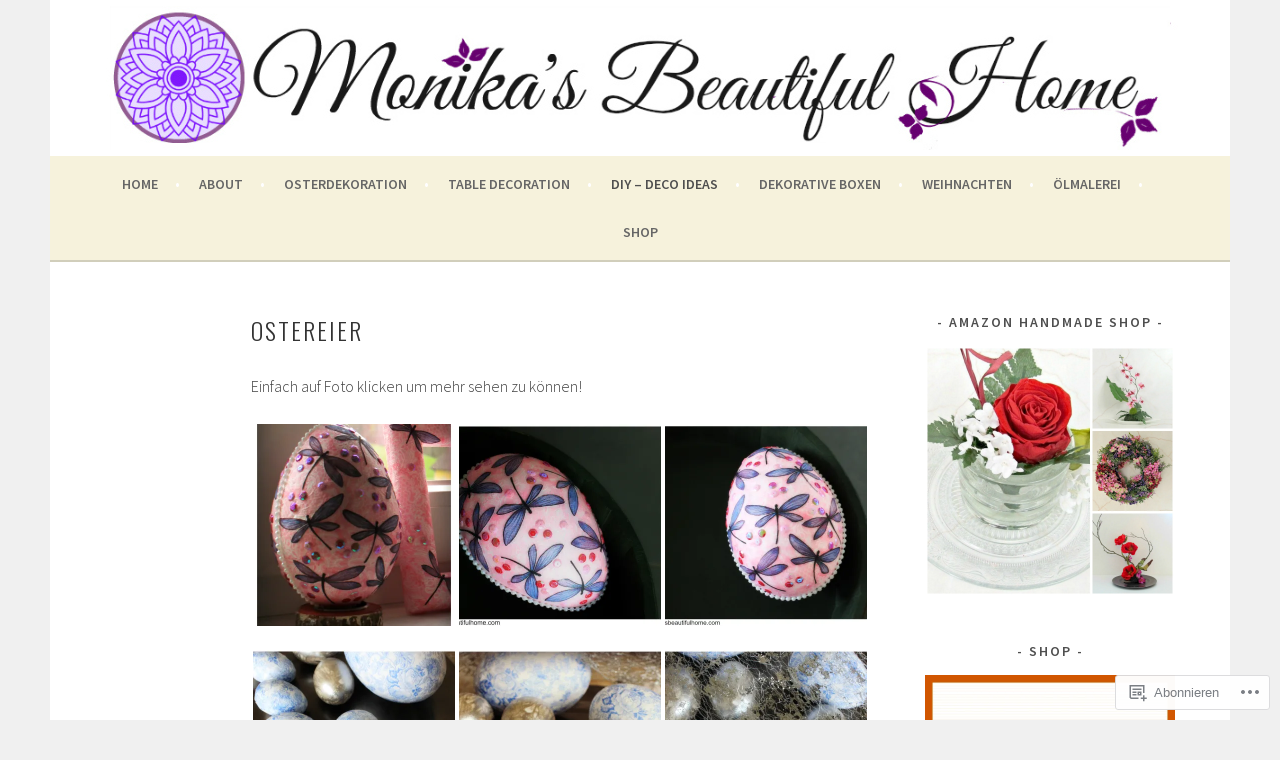

--- FILE ---
content_type: text/html; charset=UTF-8
request_url: https://monikasbeautifulhomedotcom.wordpress.com/ostereier/
body_size: 26594
content:
<!DOCTYPE html>
<html lang="de-DE">
<head>
<meta charset="UTF-8">
<meta name="viewport" content="width=device-width, initial-scale=1">
<link rel="profile" href="http://gmpg.org/xfn/11">
<link rel="pingback" href="https://monikasbeautifulhomedotcom.wordpress.com/xmlrpc.php">
<title>Ostereier &#8211; Monika&#039;s Beautiful Home</title>
<meta name='robots' content='max-image-preview:large' />
<link rel='dns-prefetch' href='//s0.wp.com' />
<link rel='dns-prefetch' href='//wordpress.com' />
<link rel='dns-prefetch' href='//fonts-api.wp.com' />
<link rel="alternate" type="application/rss+xml" title="Monika&#039;s Beautiful Home &raquo; Feed" href="https://monikasbeautifulhomedotcom.wordpress.com/feed/" />
<link rel="alternate" type="application/rss+xml" title="Monika&#039;s Beautiful Home &raquo; Kommentar-Feed" href="https://monikasbeautifulhomedotcom.wordpress.com/comments/feed/" />
	<script type="text/javascript">
		/* <![CDATA[ */
		function addLoadEvent(func) {
			var oldonload = window.onload;
			if (typeof window.onload != 'function') {
				window.onload = func;
			} else {
				window.onload = function () {
					oldonload();
					func();
				}
			}
		}
		/* ]]> */
	</script>
	<link crossorigin='anonymous' rel='stylesheet' id='all-css-0-1' href='/wp-content/mu-plugins/likes/jetpack-likes.css?m=1743883414i&cssminify=yes' type='text/css' media='all' />
<style id='wp-emoji-styles-inline-css'>

	img.wp-smiley, img.emoji {
		display: inline !important;
		border: none !important;
		box-shadow: none !important;
		height: 1em !important;
		width: 1em !important;
		margin: 0 0.07em !important;
		vertical-align: -0.1em !important;
		background: none !important;
		padding: 0 !important;
	}
/*# sourceURL=wp-emoji-styles-inline-css */
</style>
<link crossorigin='anonymous' rel='stylesheet' id='all-css-2-1' href='/wp-content/plugins/gutenberg-core/v22.2.0/build/styles/block-library/style.css?m=1764855221i&cssminify=yes' type='text/css' media='all' />
<style id='wp-block-library-inline-css'>
.has-text-align-justify {
	text-align:justify;
}
.has-text-align-justify{text-align:justify;}

/*# sourceURL=wp-block-library-inline-css */
</style><style id='global-styles-inline-css'>
:root{--wp--preset--aspect-ratio--square: 1;--wp--preset--aspect-ratio--4-3: 4/3;--wp--preset--aspect-ratio--3-4: 3/4;--wp--preset--aspect-ratio--3-2: 3/2;--wp--preset--aspect-ratio--2-3: 2/3;--wp--preset--aspect-ratio--16-9: 16/9;--wp--preset--aspect-ratio--9-16: 9/16;--wp--preset--color--black: #000000;--wp--preset--color--cyan-bluish-gray: #abb8c3;--wp--preset--color--white: #ffffff;--wp--preset--color--pale-pink: #f78da7;--wp--preset--color--vivid-red: #cf2e2e;--wp--preset--color--luminous-vivid-orange: #ff6900;--wp--preset--color--luminous-vivid-amber: #fcb900;--wp--preset--color--light-green-cyan: #7bdcb5;--wp--preset--color--vivid-green-cyan: #00d084;--wp--preset--color--pale-cyan-blue: #8ed1fc;--wp--preset--color--vivid-cyan-blue: #0693e3;--wp--preset--color--vivid-purple: #9b51e0;--wp--preset--gradient--vivid-cyan-blue-to-vivid-purple: linear-gradient(135deg,rgb(6,147,227) 0%,rgb(155,81,224) 100%);--wp--preset--gradient--light-green-cyan-to-vivid-green-cyan: linear-gradient(135deg,rgb(122,220,180) 0%,rgb(0,208,130) 100%);--wp--preset--gradient--luminous-vivid-amber-to-luminous-vivid-orange: linear-gradient(135deg,rgb(252,185,0) 0%,rgb(255,105,0) 100%);--wp--preset--gradient--luminous-vivid-orange-to-vivid-red: linear-gradient(135deg,rgb(255,105,0) 0%,rgb(207,46,46) 100%);--wp--preset--gradient--very-light-gray-to-cyan-bluish-gray: linear-gradient(135deg,rgb(238,238,238) 0%,rgb(169,184,195) 100%);--wp--preset--gradient--cool-to-warm-spectrum: linear-gradient(135deg,rgb(74,234,220) 0%,rgb(151,120,209) 20%,rgb(207,42,186) 40%,rgb(238,44,130) 60%,rgb(251,105,98) 80%,rgb(254,248,76) 100%);--wp--preset--gradient--blush-light-purple: linear-gradient(135deg,rgb(255,206,236) 0%,rgb(152,150,240) 100%);--wp--preset--gradient--blush-bordeaux: linear-gradient(135deg,rgb(254,205,165) 0%,rgb(254,45,45) 50%,rgb(107,0,62) 100%);--wp--preset--gradient--luminous-dusk: linear-gradient(135deg,rgb(255,203,112) 0%,rgb(199,81,192) 50%,rgb(65,88,208) 100%);--wp--preset--gradient--pale-ocean: linear-gradient(135deg,rgb(255,245,203) 0%,rgb(182,227,212) 50%,rgb(51,167,181) 100%);--wp--preset--gradient--electric-grass: linear-gradient(135deg,rgb(202,248,128) 0%,rgb(113,206,126) 100%);--wp--preset--gradient--midnight: linear-gradient(135deg,rgb(2,3,129) 0%,rgb(40,116,252) 100%);--wp--preset--font-size--small: 13px;--wp--preset--font-size--medium: 20px;--wp--preset--font-size--large: 36px;--wp--preset--font-size--x-large: 42px;--wp--preset--font-family--albert-sans: 'Albert Sans', sans-serif;--wp--preset--font-family--alegreya: Alegreya, serif;--wp--preset--font-family--arvo: Arvo, serif;--wp--preset--font-family--bodoni-moda: 'Bodoni Moda', serif;--wp--preset--font-family--bricolage-grotesque: 'Bricolage Grotesque', sans-serif;--wp--preset--font-family--cabin: Cabin, sans-serif;--wp--preset--font-family--chivo: Chivo, sans-serif;--wp--preset--font-family--commissioner: Commissioner, sans-serif;--wp--preset--font-family--cormorant: Cormorant, serif;--wp--preset--font-family--courier-prime: 'Courier Prime', monospace;--wp--preset--font-family--crimson-pro: 'Crimson Pro', serif;--wp--preset--font-family--dm-mono: 'DM Mono', monospace;--wp--preset--font-family--dm-sans: 'DM Sans', sans-serif;--wp--preset--font-family--dm-serif-display: 'DM Serif Display', serif;--wp--preset--font-family--domine: Domine, serif;--wp--preset--font-family--eb-garamond: 'EB Garamond', serif;--wp--preset--font-family--epilogue: Epilogue, sans-serif;--wp--preset--font-family--fahkwang: Fahkwang, sans-serif;--wp--preset--font-family--figtree: Figtree, sans-serif;--wp--preset--font-family--fira-sans: 'Fira Sans', sans-serif;--wp--preset--font-family--fjalla-one: 'Fjalla One', sans-serif;--wp--preset--font-family--fraunces: Fraunces, serif;--wp--preset--font-family--gabarito: Gabarito, system-ui;--wp--preset--font-family--ibm-plex-mono: 'IBM Plex Mono', monospace;--wp--preset--font-family--ibm-plex-sans: 'IBM Plex Sans', sans-serif;--wp--preset--font-family--ibarra-real-nova: 'Ibarra Real Nova', serif;--wp--preset--font-family--instrument-serif: 'Instrument Serif', serif;--wp--preset--font-family--inter: Inter, sans-serif;--wp--preset--font-family--josefin-sans: 'Josefin Sans', sans-serif;--wp--preset--font-family--jost: Jost, sans-serif;--wp--preset--font-family--libre-baskerville: 'Libre Baskerville', serif;--wp--preset--font-family--libre-franklin: 'Libre Franklin', sans-serif;--wp--preset--font-family--literata: Literata, serif;--wp--preset--font-family--lora: Lora, serif;--wp--preset--font-family--merriweather: Merriweather, serif;--wp--preset--font-family--montserrat: Montserrat, sans-serif;--wp--preset--font-family--newsreader: Newsreader, serif;--wp--preset--font-family--noto-sans-mono: 'Noto Sans Mono', sans-serif;--wp--preset--font-family--nunito: Nunito, sans-serif;--wp--preset--font-family--open-sans: 'Open Sans', sans-serif;--wp--preset--font-family--overpass: Overpass, sans-serif;--wp--preset--font-family--pt-serif: 'PT Serif', serif;--wp--preset--font-family--petrona: Petrona, serif;--wp--preset--font-family--piazzolla: Piazzolla, serif;--wp--preset--font-family--playfair-display: 'Playfair Display', serif;--wp--preset--font-family--plus-jakarta-sans: 'Plus Jakarta Sans', sans-serif;--wp--preset--font-family--poppins: Poppins, sans-serif;--wp--preset--font-family--raleway: Raleway, sans-serif;--wp--preset--font-family--roboto: Roboto, sans-serif;--wp--preset--font-family--roboto-slab: 'Roboto Slab', serif;--wp--preset--font-family--rubik: Rubik, sans-serif;--wp--preset--font-family--rufina: Rufina, serif;--wp--preset--font-family--sora: Sora, sans-serif;--wp--preset--font-family--source-sans-3: 'Source Sans 3', sans-serif;--wp--preset--font-family--source-serif-4: 'Source Serif 4', serif;--wp--preset--font-family--space-mono: 'Space Mono', monospace;--wp--preset--font-family--syne: Syne, sans-serif;--wp--preset--font-family--texturina: Texturina, serif;--wp--preset--font-family--urbanist: Urbanist, sans-serif;--wp--preset--font-family--work-sans: 'Work Sans', sans-serif;--wp--preset--spacing--20: 0.44rem;--wp--preset--spacing--30: 0.67rem;--wp--preset--spacing--40: 1rem;--wp--preset--spacing--50: 1.5rem;--wp--preset--spacing--60: 2.25rem;--wp--preset--spacing--70: 3.38rem;--wp--preset--spacing--80: 5.06rem;--wp--preset--shadow--natural: 6px 6px 9px rgba(0, 0, 0, 0.2);--wp--preset--shadow--deep: 12px 12px 50px rgba(0, 0, 0, 0.4);--wp--preset--shadow--sharp: 6px 6px 0px rgba(0, 0, 0, 0.2);--wp--preset--shadow--outlined: 6px 6px 0px -3px rgb(255, 255, 255), 6px 6px rgb(0, 0, 0);--wp--preset--shadow--crisp: 6px 6px 0px rgb(0, 0, 0);}:where(.is-layout-flex){gap: 0.5em;}:where(.is-layout-grid){gap: 0.5em;}body .is-layout-flex{display: flex;}.is-layout-flex{flex-wrap: wrap;align-items: center;}.is-layout-flex > :is(*, div){margin: 0;}body .is-layout-grid{display: grid;}.is-layout-grid > :is(*, div){margin: 0;}:where(.wp-block-columns.is-layout-flex){gap: 2em;}:where(.wp-block-columns.is-layout-grid){gap: 2em;}:where(.wp-block-post-template.is-layout-flex){gap: 1.25em;}:where(.wp-block-post-template.is-layout-grid){gap: 1.25em;}.has-black-color{color: var(--wp--preset--color--black) !important;}.has-cyan-bluish-gray-color{color: var(--wp--preset--color--cyan-bluish-gray) !important;}.has-white-color{color: var(--wp--preset--color--white) !important;}.has-pale-pink-color{color: var(--wp--preset--color--pale-pink) !important;}.has-vivid-red-color{color: var(--wp--preset--color--vivid-red) !important;}.has-luminous-vivid-orange-color{color: var(--wp--preset--color--luminous-vivid-orange) !important;}.has-luminous-vivid-amber-color{color: var(--wp--preset--color--luminous-vivid-amber) !important;}.has-light-green-cyan-color{color: var(--wp--preset--color--light-green-cyan) !important;}.has-vivid-green-cyan-color{color: var(--wp--preset--color--vivid-green-cyan) !important;}.has-pale-cyan-blue-color{color: var(--wp--preset--color--pale-cyan-blue) !important;}.has-vivid-cyan-blue-color{color: var(--wp--preset--color--vivid-cyan-blue) !important;}.has-vivid-purple-color{color: var(--wp--preset--color--vivid-purple) !important;}.has-black-background-color{background-color: var(--wp--preset--color--black) !important;}.has-cyan-bluish-gray-background-color{background-color: var(--wp--preset--color--cyan-bluish-gray) !important;}.has-white-background-color{background-color: var(--wp--preset--color--white) !important;}.has-pale-pink-background-color{background-color: var(--wp--preset--color--pale-pink) !important;}.has-vivid-red-background-color{background-color: var(--wp--preset--color--vivid-red) !important;}.has-luminous-vivid-orange-background-color{background-color: var(--wp--preset--color--luminous-vivid-orange) !important;}.has-luminous-vivid-amber-background-color{background-color: var(--wp--preset--color--luminous-vivid-amber) !important;}.has-light-green-cyan-background-color{background-color: var(--wp--preset--color--light-green-cyan) !important;}.has-vivid-green-cyan-background-color{background-color: var(--wp--preset--color--vivid-green-cyan) !important;}.has-pale-cyan-blue-background-color{background-color: var(--wp--preset--color--pale-cyan-blue) !important;}.has-vivid-cyan-blue-background-color{background-color: var(--wp--preset--color--vivid-cyan-blue) !important;}.has-vivid-purple-background-color{background-color: var(--wp--preset--color--vivid-purple) !important;}.has-black-border-color{border-color: var(--wp--preset--color--black) !important;}.has-cyan-bluish-gray-border-color{border-color: var(--wp--preset--color--cyan-bluish-gray) !important;}.has-white-border-color{border-color: var(--wp--preset--color--white) !important;}.has-pale-pink-border-color{border-color: var(--wp--preset--color--pale-pink) !important;}.has-vivid-red-border-color{border-color: var(--wp--preset--color--vivid-red) !important;}.has-luminous-vivid-orange-border-color{border-color: var(--wp--preset--color--luminous-vivid-orange) !important;}.has-luminous-vivid-amber-border-color{border-color: var(--wp--preset--color--luminous-vivid-amber) !important;}.has-light-green-cyan-border-color{border-color: var(--wp--preset--color--light-green-cyan) !important;}.has-vivid-green-cyan-border-color{border-color: var(--wp--preset--color--vivid-green-cyan) !important;}.has-pale-cyan-blue-border-color{border-color: var(--wp--preset--color--pale-cyan-blue) !important;}.has-vivid-cyan-blue-border-color{border-color: var(--wp--preset--color--vivid-cyan-blue) !important;}.has-vivid-purple-border-color{border-color: var(--wp--preset--color--vivid-purple) !important;}.has-vivid-cyan-blue-to-vivid-purple-gradient-background{background: var(--wp--preset--gradient--vivid-cyan-blue-to-vivid-purple) !important;}.has-light-green-cyan-to-vivid-green-cyan-gradient-background{background: var(--wp--preset--gradient--light-green-cyan-to-vivid-green-cyan) !important;}.has-luminous-vivid-amber-to-luminous-vivid-orange-gradient-background{background: var(--wp--preset--gradient--luminous-vivid-amber-to-luminous-vivid-orange) !important;}.has-luminous-vivid-orange-to-vivid-red-gradient-background{background: var(--wp--preset--gradient--luminous-vivid-orange-to-vivid-red) !important;}.has-very-light-gray-to-cyan-bluish-gray-gradient-background{background: var(--wp--preset--gradient--very-light-gray-to-cyan-bluish-gray) !important;}.has-cool-to-warm-spectrum-gradient-background{background: var(--wp--preset--gradient--cool-to-warm-spectrum) !important;}.has-blush-light-purple-gradient-background{background: var(--wp--preset--gradient--blush-light-purple) !important;}.has-blush-bordeaux-gradient-background{background: var(--wp--preset--gradient--blush-bordeaux) !important;}.has-luminous-dusk-gradient-background{background: var(--wp--preset--gradient--luminous-dusk) !important;}.has-pale-ocean-gradient-background{background: var(--wp--preset--gradient--pale-ocean) !important;}.has-electric-grass-gradient-background{background: var(--wp--preset--gradient--electric-grass) !important;}.has-midnight-gradient-background{background: var(--wp--preset--gradient--midnight) !important;}.has-small-font-size{font-size: var(--wp--preset--font-size--small) !important;}.has-medium-font-size{font-size: var(--wp--preset--font-size--medium) !important;}.has-large-font-size{font-size: var(--wp--preset--font-size--large) !important;}.has-x-large-font-size{font-size: var(--wp--preset--font-size--x-large) !important;}.has-albert-sans-font-family{font-family: var(--wp--preset--font-family--albert-sans) !important;}.has-alegreya-font-family{font-family: var(--wp--preset--font-family--alegreya) !important;}.has-arvo-font-family{font-family: var(--wp--preset--font-family--arvo) !important;}.has-bodoni-moda-font-family{font-family: var(--wp--preset--font-family--bodoni-moda) !important;}.has-bricolage-grotesque-font-family{font-family: var(--wp--preset--font-family--bricolage-grotesque) !important;}.has-cabin-font-family{font-family: var(--wp--preset--font-family--cabin) !important;}.has-chivo-font-family{font-family: var(--wp--preset--font-family--chivo) !important;}.has-commissioner-font-family{font-family: var(--wp--preset--font-family--commissioner) !important;}.has-cormorant-font-family{font-family: var(--wp--preset--font-family--cormorant) !important;}.has-courier-prime-font-family{font-family: var(--wp--preset--font-family--courier-prime) !important;}.has-crimson-pro-font-family{font-family: var(--wp--preset--font-family--crimson-pro) !important;}.has-dm-mono-font-family{font-family: var(--wp--preset--font-family--dm-mono) !important;}.has-dm-sans-font-family{font-family: var(--wp--preset--font-family--dm-sans) !important;}.has-dm-serif-display-font-family{font-family: var(--wp--preset--font-family--dm-serif-display) !important;}.has-domine-font-family{font-family: var(--wp--preset--font-family--domine) !important;}.has-eb-garamond-font-family{font-family: var(--wp--preset--font-family--eb-garamond) !important;}.has-epilogue-font-family{font-family: var(--wp--preset--font-family--epilogue) !important;}.has-fahkwang-font-family{font-family: var(--wp--preset--font-family--fahkwang) !important;}.has-figtree-font-family{font-family: var(--wp--preset--font-family--figtree) !important;}.has-fira-sans-font-family{font-family: var(--wp--preset--font-family--fira-sans) !important;}.has-fjalla-one-font-family{font-family: var(--wp--preset--font-family--fjalla-one) !important;}.has-fraunces-font-family{font-family: var(--wp--preset--font-family--fraunces) !important;}.has-gabarito-font-family{font-family: var(--wp--preset--font-family--gabarito) !important;}.has-ibm-plex-mono-font-family{font-family: var(--wp--preset--font-family--ibm-plex-mono) !important;}.has-ibm-plex-sans-font-family{font-family: var(--wp--preset--font-family--ibm-plex-sans) !important;}.has-ibarra-real-nova-font-family{font-family: var(--wp--preset--font-family--ibarra-real-nova) !important;}.has-instrument-serif-font-family{font-family: var(--wp--preset--font-family--instrument-serif) !important;}.has-inter-font-family{font-family: var(--wp--preset--font-family--inter) !important;}.has-josefin-sans-font-family{font-family: var(--wp--preset--font-family--josefin-sans) !important;}.has-jost-font-family{font-family: var(--wp--preset--font-family--jost) !important;}.has-libre-baskerville-font-family{font-family: var(--wp--preset--font-family--libre-baskerville) !important;}.has-libre-franklin-font-family{font-family: var(--wp--preset--font-family--libre-franklin) !important;}.has-literata-font-family{font-family: var(--wp--preset--font-family--literata) !important;}.has-lora-font-family{font-family: var(--wp--preset--font-family--lora) !important;}.has-merriweather-font-family{font-family: var(--wp--preset--font-family--merriweather) !important;}.has-montserrat-font-family{font-family: var(--wp--preset--font-family--montserrat) !important;}.has-newsreader-font-family{font-family: var(--wp--preset--font-family--newsreader) !important;}.has-noto-sans-mono-font-family{font-family: var(--wp--preset--font-family--noto-sans-mono) !important;}.has-nunito-font-family{font-family: var(--wp--preset--font-family--nunito) !important;}.has-open-sans-font-family{font-family: var(--wp--preset--font-family--open-sans) !important;}.has-overpass-font-family{font-family: var(--wp--preset--font-family--overpass) !important;}.has-pt-serif-font-family{font-family: var(--wp--preset--font-family--pt-serif) !important;}.has-petrona-font-family{font-family: var(--wp--preset--font-family--petrona) !important;}.has-piazzolla-font-family{font-family: var(--wp--preset--font-family--piazzolla) !important;}.has-playfair-display-font-family{font-family: var(--wp--preset--font-family--playfair-display) !important;}.has-plus-jakarta-sans-font-family{font-family: var(--wp--preset--font-family--plus-jakarta-sans) !important;}.has-poppins-font-family{font-family: var(--wp--preset--font-family--poppins) !important;}.has-raleway-font-family{font-family: var(--wp--preset--font-family--raleway) !important;}.has-roboto-font-family{font-family: var(--wp--preset--font-family--roboto) !important;}.has-roboto-slab-font-family{font-family: var(--wp--preset--font-family--roboto-slab) !important;}.has-rubik-font-family{font-family: var(--wp--preset--font-family--rubik) !important;}.has-rufina-font-family{font-family: var(--wp--preset--font-family--rufina) !important;}.has-sora-font-family{font-family: var(--wp--preset--font-family--sora) !important;}.has-source-sans-3-font-family{font-family: var(--wp--preset--font-family--source-sans-3) !important;}.has-source-serif-4-font-family{font-family: var(--wp--preset--font-family--source-serif-4) !important;}.has-space-mono-font-family{font-family: var(--wp--preset--font-family--space-mono) !important;}.has-syne-font-family{font-family: var(--wp--preset--font-family--syne) !important;}.has-texturina-font-family{font-family: var(--wp--preset--font-family--texturina) !important;}.has-urbanist-font-family{font-family: var(--wp--preset--font-family--urbanist) !important;}.has-work-sans-font-family{font-family: var(--wp--preset--font-family--work-sans) !important;}
/*# sourceURL=global-styles-inline-css */
</style>

<style id='classic-theme-styles-inline-css'>
/*! This file is auto-generated */
.wp-block-button__link{color:#fff;background-color:#32373c;border-radius:9999px;box-shadow:none;text-decoration:none;padding:calc(.667em + 2px) calc(1.333em + 2px);font-size:1.125em}.wp-block-file__button{background:#32373c;color:#fff;text-decoration:none}
/*# sourceURL=/wp-includes/css/classic-themes.min.css */
</style>
<link crossorigin='anonymous' rel='stylesheet' id='all-css-4-1' href='/_static/??-eJx9jtsKwkAMRH/IGBa81AfxW3oJNbrZXZos9fNNKQqC9CUMkznM4Fygz8koGUqFEuvISbHPE7kvpTX0hNDALUUSj+171R3+x2YeRjLH9aPB6LWNFK+BrisTqYJf4Spgd+/SLc6pZQ1EftJa+OOsKGPKxk7rVyyPm1zD4XJqzqE5hscb+5Fgwg==&cssminify=yes' type='text/css' media='all' />
<link rel='stylesheet' id='sela-fonts-css' href='https://fonts-api.wp.com/css?family=Source+Sans+Pro%3A300%2C300italic%2C400%2C400italic%2C600%7CDroid+Serif%3A400%2C400italic%7COswald%3A300%2C400&#038;subset=latin%2Clatin-ext' media='all' />
<link crossorigin='anonymous' rel='stylesheet' id='all-css-6-1' href='/_static/??-eJyFjUsKwkAQRC/kWPiJIQvxKJI0TZxkptPYPYTcXiMushDcVcF7VZg10CTO4sglaCp9FMPAri2N3w4rgnsUQs/Cz/gW7Hfck9kOm01/cGaDlg7GqYX5kvgvtV59yDArTXnlb/l6qKvTsW4u52p4AQ/YQ8Q=&cssminify=yes' type='text/css' media='all' />
<style id='sela-style-inline-css'>
.site-branding { background-image: url(https://monikasbeautifulhomedotcom.wordpress.com/wp-content/uploads/2017/05/header06.jpg); }
/*# sourceURL=sela-style-inline-css */
</style>
<style id='jetpack_facebook_likebox-inline-css'>
.widget_facebook_likebox {
	overflow: hidden;
}

/*# sourceURL=/wp-content/mu-plugins/jetpack-plugin/sun/modules/widgets/facebook-likebox/style.css */
</style>
<link crossorigin='anonymous' rel='stylesheet' id='all-css-8-1' href='/_static/??-eJzTLy/QTc7PK0nNK9HPLdUtyClNz8wr1i9KTcrJTwcy0/WTi5G5ekCujj52Temp+bo5+cmJJZn5eSgc3bScxMwikFb7XFtDE1NLExMLc0OTLACohS2q&cssminify=yes' type='text/css' media='all' />
<link crossorigin='anonymous' rel='stylesheet' id='print-css-9-1' href='/wp-content/mu-plugins/global-print/global-print.css?m=1465851035i&cssminify=yes' type='text/css' media='print' />
<style id='jetpack-global-styles-frontend-style-inline-css'>
:root { --font-headings: unset; --font-base: unset; --font-headings-default: -apple-system,BlinkMacSystemFont,"Segoe UI",Roboto,Oxygen-Sans,Ubuntu,Cantarell,"Helvetica Neue",sans-serif; --font-base-default: -apple-system,BlinkMacSystemFont,"Segoe UI",Roboto,Oxygen-Sans,Ubuntu,Cantarell,"Helvetica Neue",sans-serif;}
/*# sourceURL=jetpack-global-styles-frontend-style-inline-css */
</style>
<link crossorigin='anonymous' rel='stylesheet' id='all-css-12-1' href='/_static/??-eJyNjcsKAjEMRX/IGtQZBxfip0hMS9sxTYppGfx7H7gRN+7ugcs5sFRHKi1Ig9Jd5R6zGMyhVaTrh8G6QFHfORhYwlvw6P39PbPENZmt4G/ROQuBKWVkxxrVvuBH1lIoz2waILJekF+HUzlupnG3nQ77YZwfuRJIaQ==&cssminify=yes' type='text/css' media='all' />
<script type="text/javascript" id="wpcom-actionbar-placeholder-js-extra">
/* <![CDATA[ */
var actionbardata = {"siteID":"105842479","postID":"733","siteURL":"https://monikasbeautifulhomedotcom.wordpress.com","xhrURL":"https://monikasbeautifulhomedotcom.wordpress.com/wp-admin/admin-ajax.php","nonce":"6dfe660a43","isLoggedIn":"","statusMessage":"","subsEmailDefault":"instantly","proxyScriptUrl":"https://s0.wp.com/wp-content/js/wpcom-proxy-request.js?m=1513050504i&amp;ver=20211021","shortlink":"https://wp.me/P7a6sL-bP","i18n":{"followedText":"Neue Beitr\u00e4ge von dieser Website erscheinen nun in deinem \u003Ca href=\"https://wordpress.com/reader\"\u003EReader\u003C/a\u003E","foldBar":"Diese Leiste einklappen","unfoldBar":"Diese Leiste aufklappen","shortLinkCopied":"Kurzlink in Zwischenablage kopiert"}};
//# sourceURL=wpcom-actionbar-placeholder-js-extra
/* ]]> */
</script>
<script type="text/javascript" id="jetpack-mu-wpcom-settings-js-before">
/* <![CDATA[ */
var JETPACK_MU_WPCOM_SETTINGS = {"assetsUrl":"https://s0.wp.com/wp-content/mu-plugins/jetpack-mu-wpcom-plugin/sun/jetpack_vendor/automattic/jetpack-mu-wpcom/src/build/"};
//# sourceURL=jetpack-mu-wpcom-settings-js-before
/* ]]> */
</script>
<script crossorigin='anonymous' type='text/javascript'  src='/_static/??-eJzTLy/QTc7PK0nNK9HPKtYvyinRLSjKr6jUyyrW0QfKZeYl55SmpBaDJLMKS1OLKqGUXm5mHkFFurmZ6UWJJalQxfa5tobmRgamxgZmFpZZACbyLJI='></script>
<script type="text/javascript" id="rlt-proxy-js-after">
/* <![CDATA[ */
	rltInitialize( {"token":null,"iframeOrigins":["https:\/\/widgets.wp.com"]} );
//# sourceURL=rlt-proxy-js-after
/* ]]> */
</script>
<link rel="EditURI" type="application/rsd+xml" title="RSD" href="https://monikasbeautifulhomedotcom.wordpress.com/xmlrpc.php?rsd" />
<meta name="generator" content="WordPress.com" />
<link rel="canonical" href="https://monikasbeautifulhomedotcom.wordpress.com/ostereier/" />
<link rel='shortlink' href='https://wp.me/P7a6sL-bP' />
<link rel="alternate" type="application/json+oembed" href="https://public-api.wordpress.com/oembed/?format=json&amp;url=https%3A%2F%2Fmonikasbeautifulhomedotcom.wordpress.com%2Fostereier%2F&amp;for=wpcom-auto-discovery" /><link rel="alternate" type="application/xml+oembed" href="https://public-api.wordpress.com/oembed/?format=xml&amp;url=https%3A%2F%2Fmonikasbeautifulhomedotcom.wordpress.com%2Fostereier%2F&amp;for=wpcom-auto-discovery" />
<!-- Jetpack Open Graph Tags -->
<meta property="og:type" content="article" />
<meta property="og:title" content="Ostereier" />
<meta property="og:url" content="https://monikasbeautifulhomedotcom.wordpress.com/ostereier/" />
<meta property="og:description" content="Einfach auf Foto klicken um mehr sehen zu können! &nbsp; &nbsp;" />
<meta property="article:published_time" content="2016-05-29T19:09:19+00:00" />
<meta property="article:modified_time" content="2016-06-16T18:35:09+00:00" />
<meta property="og:site_name" content="Monika&#039;s Beautiful Home" />
<meta property="og:image" content="https://monikasbeautifulhomedotcom.wordpress.com/wp-content/uploads/2016/04/easter5.jpg" />
<meta property="og:image:secure_url" content="https://i0.wp.com/monikasbeautifulhomedotcom.wordpress.com/wp-content/uploads/2016/04/easter5.jpg?ssl=1" />
<meta property="og:image" content="https://monikasbeautifulhomedotcom.wordpress.com/wp-content/uploads/2016/04/easter1b1.jpg" />
<meta property="og:image:secure_url" content="https://i0.wp.com/monikasbeautifulhomedotcom.wordpress.com/wp-content/uploads/2016/04/easter1b1.jpg?ssl=1" />
<meta property="og:image" content="https://monikasbeautifulhomedotcom.wordpress.com/wp-content/uploads/2016/04/easter2.jpg" />
<meta property="og:image:secure_url" content="https://i0.wp.com/monikasbeautifulhomedotcom.wordpress.com/wp-content/uploads/2016/04/easter2.jpg?ssl=1" />
<meta property="og:image" content="https://monikasbeautifulhomedotcom.wordpress.com/wp-content/uploads/2016/03/easter1.jpg" />
<meta property="og:image:secure_url" content="https://i0.wp.com/monikasbeautifulhomedotcom.wordpress.com/wp-content/uploads/2016/03/easter1.jpg?ssl=1" />
<meta property="og:image" content="https://monikasbeautifulhomedotcom.wordpress.com/wp-content/uploads/2016/03/easter2b5.jpg" />
<meta property="og:image:secure_url" content="https://i0.wp.com/monikasbeautifulhomedotcom.wordpress.com/wp-content/uploads/2016/03/easter2b5.jpg?ssl=1" />
<meta property="og:image" content="https://monikasbeautifulhomedotcom.wordpress.com/wp-content/uploads/2016/03/easter3b7.jpg" />
<meta property="og:image:secure_url" content="https://i0.wp.com/monikasbeautifulhomedotcom.wordpress.com/wp-content/uploads/2016/03/easter3b7.jpg?ssl=1" />
<meta property="og:image" content="https://monikasbeautifulhomedotcom.wordpress.com/wp-content/uploads/2016/03/easter3b6.jpg" />
<meta property="og:image:secure_url" content="https://i0.wp.com/monikasbeautifulhomedotcom.wordpress.com/wp-content/uploads/2016/03/easter3b6.jpg?ssl=1" />
<meta property="og:image" content="https://monikasbeautifulhomedotcom.wordpress.com/wp-content/uploads/2016/03/easter2b4.jpg" />
<meta property="og:image:secure_url" content="https://i0.wp.com/monikasbeautifulhomedotcom.wordpress.com/wp-content/uploads/2016/03/easter2b4.jpg?ssl=1" />
<meta property="og:image" content="https://monikasbeautifulhomedotcom.wordpress.com/wp-content/uploads/2016/03/easter1b5.jpg" />
<meta property="og:image:secure_url" content="https://i0.wp.com/monikasbeautifulhomedotcom.wordpress.com/wp-content/uploads/2016/03/easter1b5.jpg?ssl=1" />
<meta property="og:image" content="https://monikasbeautifulhomedotcom.wordpress.com/wp-content/uploads/2016/03/easter31.jpg" />
<meta property="og:image:secure_url" content="https://i0.wp.com/monikasbeautifulhomedotcom.wordpress.com/wp-content/uploads/2016/03/easter31.jpg?ssl=1" />
<meta property="og:image" content="https://monikasbeautifulhomedotcom.wordpress.com/wp-content/uploads/2016/03/easter2b3.jpg" />
<meta property="og:image:secure_url" content="https://i0.wp.com/monikasbeautifulhomedotcom.wordpress.com/wp-content/uploads/2016/03/easter2b3.jpg?ssl=1" />
<meta property="og:image" content="https://monikasbeautifulhomedotcom.wordpress.com/wp-content/uploads/2016/03/easter1b4.jpg" />
<meta property="og:image:secure_url" content="https://i0.wp.com/monikasbeautifulhomedotcom.wordpress.com/wp-content/uploads/2016/03/easter1b4.jpg?ssl=1" />
<meta property="og:image" content="https://monikasbeautifulhomedotcom.wordpress.com/wp-content/uploads/2016/03/easter4b5.jpg" />
<meta property="og:image:secure_url" content="https://i0.wp.com/monikasbeautifulhomedotcom.wordpress.com/wp-content/uploads/2016/03/easter4b5.jpg?ssl=1" />
<meta property="og:image" content="https://monikasbeautifulhomedotcom.wordpress.com/wp-content/uploads/2016/03/easter3b5.jpg" />
<meta property="og:image:secure_url" content="https://i0.wp.com/monikasbeautifulhomedotcom.wordpress.com/wp-content/uploads/2016/03/easter3b5.jpg?ssl=1" />
<meta property="og:image" content="https://monikasbeautifulhomedotcom.wordpress.com/wp-content/uploads/2016/03/easter1b3.jpg" />
<meta property="og:image:secure_url" content="https://i0.wp.com/monikasbeautifulhomedotcom.wordpress.com/wp-content/uploads/2016/03/easter1b3.jpg?ssl=1" />
<meta property="og:image" content="https://monikasbeautifulhomedotcom.wordpress.com/wp-content/uploads/2016/03/easter4b4.jpg" />
<meta property="og:image:secure_url" content="https://i0.wp.com/monikasbeautifulhomedotcom.wordpress.com/wp-content/uploads/2016/03/easter4b4.jpg?ssl=1" />
<meta property="og:image" content="https://monikasbeautifulhomedotcom.wordpress.com/wp-content/uploads/2016/03/easter5b1.jpg" />
<meta property="og:image:secure_url" content="https://i0.wp.com/monikasbeautifulhomedotcom.wordpress.com/wp-content/uploads/2016/03/easter5b1.jpg?ssl=1" />
<meta property="og:image" content="https://monikasbeautifulhomedotcom.wordpress.com/wp-content/uploads/2016/03/easter3b4.jpg" />
<meta property="og:image:secure_url" content="https://i0.wp.com/monikasbeautifulhomedotcom.wordpress.com/wp-content/uploads/2016/03/easter3b4.jpg?ssl=1" />
<meta property="og:image" content="https://monikasbeautifulhomedotcom.wordpress.com/wp-content/uploads/2016/03/easter4b3.jpg" />
<meta property="og:image:secure_url" content="https://i0.wp.com/monikasbeautifulhomedotcom.wordpress.com/wp-content/uploads/2016/03/easter4b3.jpg?ssl=1" />
<meta property="og:image" content="https://monikasbeautifulhomedotcom.wordpress.com/wp-content/uploads/2016/03/easter3b3.jpg" />
<meta property="og:image:secure_url" content="https://i0.wp.com/monikasbeautifulhomedotcom.wordpress.com/wp-content/uploads/2016/03/easter3b3.jpg?ssl=1" />
<meta property="og:image" content="https://monikasbeautifulhomedotcom.wordpress.com/wp-content/uploads/2016/03/easter2xs.jpg" />
<meta property="og:image:secure_url" content="https://i0.wp.com/monikasbeautifulhomedotcom.wordpress.com/wp-content/uploads/2016/03/easter2xs.jpg?ssl=1" />
<meta property="og:image" content="https://monikasbeautifulhomedotcom.wordpress.com/wp-content/uploads/2016/03/eastereggs3xs.jpg" />
<meta property="og:image:secure_url" content="https://i0.wp.com/monikasbeautifulhomedotcom.wordpress.com/wp-content/uploads/2016/03/eastereggs3xs.jpg?ssl=1" />
<meta property="og:image" content="https://monikasbeautifulhomedotcom.wordpress.com/wp-content/uploads/2016/03/eastereggs_xs.jpg" />
<meta property="og:image:secure_url" content="https://i0.wp.com/monikasbeautifulhomedotcom.wordpress.com/wp-content/uploads/2016/03/eastereggs_xs.jpg?ssl=1" />
<meta property="og:image" content="https://monikasbeautifulhomedotcom.wordpress.com/wp-content/uploads/2016/03/easter4xs.jpg" />
<meta property="og:image:secure_url" content="https://i0.wp.com/monikasbeautifulhomedotcom.wordpress.com/wp-content/uploads/2016/03/easter4xs.jpg?ssl=1" />
<meta property="og:image" content="https://monikasbeautifulhomedotcom.wordpress.com/wp-content/uploads/2016/03/easter22.jpg" />
<meta property="og:image:secure_url" content="https://i0.wp.com/monikasbeautifulhomedotcom.wordpress.com/wp-content/uploads/2016/03/easter22.jpg?ssl=1" />
<meta property="og:image" content="https://monikasbeautifulhomedotcom.wordpress.com/wp-content/uploads/2016/03/easter1b1.jpg" />
<meta property="og:image:secure_url" content="https://i0.wp.com/monikasbeautifulhomedotcom.wordpress.com/wp-content/uploads/2016/03/easter1b1.jpg?ssl=1" />
<meta property="og:image" content="https://monikasbeautifulhomedotcom.wordpress.com/wp-content/uploads/2016/03/easter.jpg" />
<meta property="og:image:secure_url" content="https://i0.wp.com/monikasbeautifulhomedotcom.wordpress.com/wp-content/uploads/2016/03/easter.jpg?ssl=1" />
<meta property="og:image" content="https://monikasbeautifulhomedotcom.wordpress.com/wp-content/uploads/2016/03/easter4b1.jpg" />
<meta property="og:image:secure_url" content="https://i0.wp.com/monikasbeautifulhomedotcom.wordpress.com/wp-content/uploads/2016/03/easter4b1.jpg?ssl=1" />
<meta property="og:image" content="https://monikasbeautifulhomedotcom.wordpress.com/wp-content/uploads/2016/03/easter3.jpg" />
<meta property="og:image:secure_url" content="https://i0.wp.com/monikasbeautifulhomedotcom.wordpress.com/wp-content/uploads/2016/03/easter3.jpg?ssl=1" />
<meta property="og:image" content="https://monikasbeautifulhomedotcom.wordpress.com/wp-content/uploads/2016/03/easter2.jpg" />
<meta property="og:image:secure_url" content="https://i0.wp.com/monikasbeautifulhomedotcom.wordpress.com/wp-content/uploads/2016/03/easter2.jpg?ssl=1" />
<meta property="og:image" content="https://monikasbeautifulhomedotcom.wordpress.com/wp-content/uploads/2016/03/easter3b.jpg" />
<meta property="og:image:secure_url" content="https://i0.wp.com/monikasbeautifulhomedotcom.wordpress.com/wp-content/uploads/2016/03/easter3b.jpg?ssl=1" />
<meta property="og:image" content="https://monikasbeautifulhomedotcom.wordpress.com/wp-content/uploads/2016/03/easter1b.jpg" />
<meta property="og:image:secure_url" content="https://i0.wp.com/monikasbeautifulhomedotcom.wordpress.com/wp-content/uploads/2016/03/easter1b.jpg?ssl=1" />
<meta property="og:image" content="https://monikasbeautifulhomedotcom.wordpress.com/wp-content/uploads/2016/03/easter4b.jpg" />
<meta property="og:image:secure_url" content="https://i0.wp.com/monikasbeautifulhomedotcom.wordpress.com/wp-content/uploads/2016/03/easter4b.jpg?ssl=1" />
<meta property="og:image" content="https://monikasbeautifulhomedotcom.wordpress.com/wp-content/uploads/2016/02/easter3xs.jpg" />
<meta property="og:image:secure_url" content="https://i0.wp.com/monikasbeautifulhomedotcom.wordpress.com/wp-content/uploads/2016/02/easter3xs.jpg?ssl=1" />
<meta property="og:image" content="https://monikasbeautifulhomedotcom.wordpress.com/wp-content/uploads/2016/02/easterxs.jpg" />
<meta property="og:image:secure_url" content="https://i0.wp.com/monikasbeautifulhomedotcom.wordpress.com/wp-content/uploads/2016/02/easterxs.jpg?ssl=1" />
<meta property="og:image" content="https://monikasbeautifulhomedotcom.wordpress.com/wp-content/uploads/2016/02/easter4xs.jpg" />
<meta property="og:image:secure_url" content="https://i0.wp.com/monikasbeautifulhomedotcom.wordpress.com/wp-content/uploads/2016/02/easter4xs.jpg?ssl=1" />
<meta property="og:image" content="https://monikasbeautifulhomedotcom.wordpress.com/wp-content/uploads/2016/02/eggs3xs.jpg" />
<meta property="og:image:secure_url" content="https://i0.wp.com/monikasbeautifulhomedotcom.wordpress.com/wp-content/uploads/2016/02/eggs3xs.jpg?ssl=1" />
<meta property="og:image" content="https://monikasbeautifulhomedotcom.wordpress.com/wp-content/uploads/2016/02/eggs4.jpg" />
<meta property="og:image:secure_url" content="https://i0.wp.com/monikasbeautifulhomedotcom.wordpress.com/wp-content/uploads/2016/02/eggs4.jpg?ssl=1" />
<meta property="og:image" content="https://monikasbeautifulhomedotcom.wordpress.com/wp-content/uploads/2016/02/eggs21.jpg" />
<meta property="og:image:secure_url" content="https://i0.wp.com/monikasbeautifulhomedotcom.wordpress.com/wp-content/uploads/2016/02/eggs21.jpg?ssl=1" />
<meta property="og:image" content="https://monikasbeautifulhomedotcom.wordpress.com/wp-content/uploads/2016/02/egg3xs.jpg" />
<meta property="og:image:secure_url" content="https://i0.wp.com/monikasbeautifulhomedotcom.wordpress.com/wp-content/uploads/2016/02/egg3xs.jpg?ssl=1" />
<meta property="og:image" content="https://monikasbeautifulhomedotcom.wordpress.com/wp-content/uploads/2016/02/egg2xs.jpg" />
<meta property="og:image:secure_url" content="https://i0.wp.com/monikasbeautifulhomedotcom.wordpress.com/wp-content/uploads/2016/02/egg2xs.jpg?ssl=1" />
<meta property="og:image" content="https://monikasbeautifulhomedotcom.wordpress.com/wp-content/uploads/2016/02/egg1xs.jpg" />
<meta property="og:image:secure_url" content="https://i0.wp.com/monikasbeautifulhomedotcom.wordpress.com/wp-content/uploads/2016/02/egg1xs.jpg?ssl=1" />
<meta property="og:image" content="https://monikasbeautifulhomedotcom.wordpress.com/wp-content/uploads/2016/02/easter3.jpg" />
<meta property="og:image:secure_url" content="https://i0.wp.com/monikasbeautifulhomedotcom.wordpress.com/wp-content/uploads/2016/02/easter3.jpg?ssl=1" />
<meta property="og:image" content="https://monikasbeautifulhomedotcom.wordpress.com/wp-content/uploads/2016/02/eggs1.jpg" />
<meta property="og:image:secure_url" content="https://i0.wp.com/monikasbeautifulhomedotcom.wordpress.com/wp-content/uploads/2016/02/eggs1.jpg?ssl=1" />
<meta property="og:image" content="https://monikasbeautifulhomedotcom.wordpress.com/wp-content/uploads/2016/02/eggs2.jpg" />
<meta property="og:image:secure_url" content="https://i0.wp.com/monikasbeautifulhomedotcom.wordpress.com/wp-content/uploads/2016/02/eggs2.jpg?ssl=1" />
<meta property="og:image" content="https://monikasbeautifulhomedotcom.wordpress.com/wp-content/uploads/2016/02/easereggs11bg.jpg" />
<meta property="og:image:secure_url" content="https://i0.wp.com/monikasbeautifulhomedotcom.wordpress.com/wp-content/uploads/2016/02/easereggs11bg.jpg?ssl=1" />
<meta property="og:image" content="https://monikasbeautifulhomedotcom.wordpress.com/wp-content/uploads/2016/02/easereggs6bg.jpg" />
<meta property="og:image:secure_url" content="https://i0.wp.com/monikasbeautifulhomedotcom.wordpress.com/wp-content/uploads/2016/02/easereggs6bg.jpg?ssl=1" />
<meta property="og:image" content="https://monikasbeautifulhomedotcom.wordpress.com/wp-content/uploads/2016/02/easereggs14bg.jpg" />
<meta property="og:image:secure_url" content="https://i0.wp.com/monikasbeautifulhomedotcom.wordpress.com/wp-content/uploads/2016/02/easereggs14bg.jpg?ssl=1" />
<meta property="og:image:width" content="595" />
<meta property="og:image:height" content="839" />
<meta property="og:image:alt" content="" />
<meta property="og:locale" content="de_DE" />
<meta property="fb:app_id" content="249643311490" />
<meta property="article:publisher" content="https://www.facebook.com/WordPresscom" />
<meta name="twitter:text:title" content="Ostereier" />
<meta name="twitter:image" content="https://monikasbeautifulhomedotcom.wordpress.com/wp-content/uploads/2016/04/easter5.jpg?w=640" />
<meta name="twitter:card" content="summary_large_image" />

<!-- End Jetpack Open Graph Tags -->
<link rel="shortcut icon" type="image/x-icon" href="https://s0.wp.com/i/favicon.ico?m=1713425267i" sizes="16x16 24x24 32x32 48x48" />
<link rel="icon" type="image/x-icon" href="https://s0.wp.com/i/favicon.ico?m=1713425267i" sizes="16x16 24x24 32x32 48x48" />
<link rel="apple-touch-icon" href="https://s0.wp.com/i/webclip.png?m=1713868326i" />
<link rel="search" type="application/opensearchdescription+xml" href="https://monikasbeautifulhomedotcom.wordpress.com/osd.xml" title="Monika&#039;s Beautiful Home" />
<link rel="search" type="application/opensearchdescription+xml" href="https://s1.wp.com/opensearch.xml" title="WordPress.com" />
<meta name="theme-color" content="#f0f0f0" />
		<style type="text/css">
			.recentcomments a {
				display: inline !important;
				padding: 0 !important;
				margin: 0 !important;
			}

			table.recentcommentsavatartop img.avatar, table.recentcommentsavatarend img.avatar {
				border: 0px;
				margin: 0;
			}

			table.recentcommentsavatartop a, table.recentcommentsavatarend a {
				border: 0px !important;
				background-color: transparent !important;
			}

			td.recentcommentsavatarend, td.recentcommentsavatartop {
				padding: 0px 0px 1px 0px;
				margin: 0px;
			}

			td.recentcommentstextend {
				border: none !important;
				padding: 0px 0px 2px 10px;
			}

			.rtl td.recentcommentstextend {
				padding: 0px 10px 2px 0px;
			}

			td.recentcommentstexttop {
				border: none;
				padding: 0px 0px 0px 10px;
			}

			.rtl td.recentcommentstexttop {
				padding: 0px 10px 0px 0px;
			}
		</style>
		<meta name="description" content="Einfach auf Foto klicken um mehr sehen zu können! &nbsp; &nbsp;" />
	<style type="text/css" id="sela-header-css">
					.site-title,
			.site-description {
				clip: rect(1px, 1px, 1px, 1px);
				position: absolute;
			}
			</style>
	<style type="text/css" id="custom-background-css">
body.custom-background { background-color: #f0f0f0; }
</style>
	<style type="text/css" id="custom-colors-css">    .nav-menu > li > a:after {
        color: rgba(0, 0, 0, 0.3);
    }
.main-navigation a, .social-links ul a:before { color: #666666;}
.menu-toggle, .menu-toggle:hover, .menu-toggle:focus { color: #666666;}
.main-navigation.toggled ul ul, .main-navigation.toggled ul ul a { color: #666666;}
.site-info a { color: #FFFFFF;}
.main-navigation li.current_page_ancestor > a, .main-navigation li.current-menu-ancestor > a { color: #4F4F4F;}
.main-navigation a:hover, .main-navigation ul > :hover > a, .main-navigation ul > .focus > a { color: #4F4F4F;}
.main-navigation li.current_page_item > a, .main-navigation li.current-menu-item > a { color: #4F4F4F;}
.main-navigation li.current_page_item > a .sub-menu li a, .main-navigation li.current-menu-item > a .sub-menu li a, .main-navigation ul ul li.current_page_item > a, .main-navigation ul ul li.current-menu-item > a { color: #4F4F4F;}
body { background-color: #f0f0f0;}
.main-navigation, button { background-color: #f6f2dc;}
.main-navigation .nav-menu > li > a:after, .main-navigation .menu > li > a:after { color: #FEFEFF;}
a, .entry-title a:hover, .comment-meta a, .jetpack-testimonial .entry-title { color: #7C6C2B;}
.widget_flickr #flickr_badge_uber_wrapper td a:last-child, .widget-area .milestone-countdown .difference { color: #7C6C2B;}
.main-navigation ul ul a:hover, .main-navigation ul ul > li.focus > a { color: #7C6C2B;}
input[type="button"], input[type="reset"], input[type="submit"], #infinite-handle span { background-color: #7C6C2B;}
input[type="text"]:focus,
            input[type="email"]:focus,
            input[type="password"]:focus,
            input[type="search"]:focus,
            input[type="url"]:focus,
            textarea:focus { border-color: #7C6C2B;}
.social-links ul a:before, .footer-widget-area button { background-color: #F6F2DC;}
.site-info a:hover { color: #F6F2DC;}
.footer-widget-area a:hover { color: #796929;}
</style>
<link crossorigin='anonymous' rel='stylesheet' id='all-css-0-3' href='/_static/??-eJydz9sKwjAQBNAfMi5eavFB/BRJN0vYdnMhm1D691ZQH0X6OMNwYGDOBlOsFCuEZrI0z1FhpJotTu8M2iI8OCIMknBS0JkzlT2q7uBvICTXhBTQltSU5Lv5FBu9ykLOeCtCZfmVNvozO091PZ2QrZhAjq3h1Virugi92Hu4HfrudOyvl3M3PgES4oCk&cssminify=yes' type='text/css' media='all' />
</head>

<body class="wp-singular page-template-default page page-id-733 custom-background wp-theme-pubsela customizer-styles-applied not-multi-author comments-closed jetpack-reblog-enabled">
<div id="page" class="hfeed site">
	<header id="masthead" class="site-header" role="banner">
		<a class="skip-link screen-reader-text" href="#content" title="Zum Inhalt springen">Zum Inhalt springen</a>

		<div class="site-branding">
			<a href="https://monikasbeautifulhomedotcom.wordpress.com/" class="site-logo-link" rel="home" itemprop="url"></a>			<h1 class="site-title"><a href="https://monikasbeautifulhomedotcom.wordpress.com/" title="Monika&#039;s Beautiful Home" rel="home">Monika&#039;s Beautiful Home</a></h1>
					</div><!-- .site-branding -->

		<nav id="site-navigation" class="main-navigation" role="navigation">
			<button class="menu-toggle" aria-controls="menu" aria-expanded="false">Menü</button>
			<div class="menu-menu-1-container"><ul id="menu-menu-1" class="menu"><li id="menu-item-108" class="menu-item menu-item-type-custom menu-item-object-custom menu-item-108"><a href="http://monikasbeautifulhome.com/">Home</a></li>
<li id="menu-item-140" class="menu-item menu-item-type-post_type menu-item-object-page menu-item-140"><a href="https://monikasbeautifulhomedotcom.wordpress.com/about-2/">About</a></li>
<li id="menu-item-5019" class="menu-item menu-item-type-post_type menu-item-object-page menu-item-5019"><a href="https://monikasbeautifulhomedotcom.wordpress.com/ostern17/">Osterdekoration</a></li>
<li id="menu-item-107" class="menu-item menu-item-type-post_type menu-item-object-page menu-item-has-children menu-item-107"><a href="https://monikasbeautifulhomedotcom.wordpress.com/table-decoration-2/">Table Decoration</a>
<ul class="sub-menu">
	<li id="menu-item-190" class="menu-item menu-item-type-post_type menu-item-object-page menu-item-190"><a href="https://monikasbeautifulhomedotcom.wordpress.com/valentines-day/">Valentine’s Day</a></li>
	<li id="menu-item-106" class="menu-item menu-item-type-post_type menu-item-object-page menu-item-has-children menu-item-106"><a href="https://monikasbeautifulhomedotcom.wordpress.com/spring-3/">Spring</a>
	<ul class="sub-menu">
		<li id="menu-item-213" class="menu-item menu-item-type-post_type menu-item-object-page menu-item-213"><a href="https://monikasbeautifulhomedotcom.wordpress.com/oster-deko/">Oster Deko</a></li>
		<li id="menu-item-191" class="menu-item menu-item-type-post_type menu-item-object-post menu-item-191"><a href="https://monikasbeautifulhomedotcom.wordpress.com/2016/02/13/sideboard-wird-fuer-ostern-dekoriert/">Sideboard wird für Ostern dekoriert</a></li>
	</ul>
</li>
</ul>
</li>
<li id="menu-item-290" class="menu-item menu-item-type-post_type menu-item-object-page current-menu-ancestor current-menu-parent current_page_parent current_page_ancestor menu-item-has-children menu-item-290"><a href="https://monikasbeautifulhomedotcom.wordpress.com/deco-ideas/">DIY &#8211; Deco Ideas</a>
<ul class="sub-menu">
	<li id="menu-item-837" class="menu-item menu-item-type-post_type menu-item-object-page menu-item-has-children menu-item-837"><a href="https://monikasbeautifulhomedotcom.wordpress.com/osterdekoration/">Osterdekoration!</a>
	<ul class="sub-menu">
		<li id="menu-item-842" class="menu-item menu-item-type-post_type menu-item-object-post menu-item-842"><a href="https://monikasbeautifulhomedotcom.wordpress.com/2016/04/07/eier-federn/">Eier, Federn,</a></li>
		<li id="menu-item-843" class="menu-item menu-item-type-post_type menu-item-object-post menu-item-843"><a href="https://monikasbeautifulhomedotcom.wordpress.com/2016/04/07/osterkranz/">Osterkranz</a></li>
		<li id="menu-item-840" class="menu-item menu-item-type-post_type menu-item-object-post menu-item-840"><a href="https://monikasbeautifulhomedotcom.wordpress.com/2016/04/12/springtime/">Springtime!</a></li>
		<li id="menu-item-844" class="menu-item menu-item-type-post_type menu-item-object-post menu-item-844"><a href="https://monikasbeautifulhomedotcom.wordpress.com/2016/03/31/oesterlicher-kranz/">Österlicher Kranz</a></li>
		<li id="menu-item-841" class="menu-item menu-item-type-post_type menu-item-object-post menu-item-841"><a href="https://monikasbeautifulhomedotcom.wordpress.com/2016/04/08/osterstrauss/">Osterstrauß</a></li>
		<li id="menu-item-845" class="menu-item menu-item-type-post_type menu-item-object-post menu-item-845"><a href="https://monikasbeautifulhomedotcom.wordpress.com/2016/03/13/gefangener-osterhase/">Gefangener Osterhase</a></li>
		<li id="menu-item-846" class="menu-item menu-item-type-post_type menu-item-object-post menu-item-846"><a href="https://monikasbeautifulhomedotcom.wordpress.com/2016/02/29/fenster-osterdekoration/">Fenster Osterdekoration</a></li>
		<li id="menu-item-847" class="menu-item menu-item-type-post_type menu-item-object-post menu-item-847"><a href="https://monikasbeautifulhomedotcom.wordpress.com/2016/02/13/sideboard-wird-fuer-ostern-dekoriert/">Sideboard wird für Ostern dekoriert</a></li>
	</ul>
</li>
	<li id="menu-item-836" class="menu-item menu-item-type-post_type menu-item-object-page current-menu-item page_item page-item-733 current_page_item menu-item-has-children menu-item-836"><a href="https://monikasbeautifulhomedotcom.wordpress.com/ostereier/" aria-current="page">Ostereier</a>
	<ul class="sub-menu">
		<li id="menu-item-850" class="menu-item menu-item-type-post_type menu-item-object-post menu-item-850"><a href="https://monikasbeautifulhomedotcom.wordpress.com/2016/03/11/etwas-kraeftigere-farben/">Etwas kräftigere Farben</a></li>
		<li id="menu-item-192" class="menu-item menu-item-type-post_type menu-item-object-post menu-item-192"><a href="https://monikasbeautifulhomedotcom.wordpress.com/2016/02/06/wir-konnten-nicht-warten/">Wir konnten nicht warten…</a></li>
		<li id="menu-item-848" class="menu-item menu-item-type-post_type menu-item-object-post menu-item-848"><a href="https://monikasbeautifulhomedotcom.wordpress.com/2016/02/25/ostereier-in-metallic-look/">Ostereier in metallic look</a></li>
		<li id="menu-item-851" class="menu-item menu-item-type-post_type menu-item-object-post menu-item-851"><a href="https://monikasbeautifulhomedotcom.wordpress.com/2016/03/15/pink/">Pink!</a></li>
		<li id="menu-item-853" class="menu-item menu-item-type-post_type menu-item-object-post menu-item-853"><a href="https://monikasbeautifulhomedotcom.wordpress.com/2016/03/18/heute-mal-friesisch-blau/">Heute mal Friesisch Blau</a></li>
		<li id="menu-item-289" class="menu-item menu-item-type-post_type menu-item-object-page menu-item-289"><a href="https://monikasbeautifulhomedotcom.wordpress.com/decoupage/">DECOUPAGE</a></li>
		<li id="menu-item-852" class="menu-item menu-item-type-post_type menu-item-object-post menu-item-852"><a href="https://monikasbeautifulhomedotcom.wordpress.com/2016/03/17/wer-magt-gruen/">Wer magt grün?</a></li>
		<li id="menu-item-856" class="menu-item menu-item-type-post_type menu-item-object-post menu-item-856"><a href="https://monikasbeautifulhomedotcom.wordpress.com/2016/03/22/apricot-color/">Apricot color</a></li>
		<li id="menu-item-849" class="menu-item menu-item-type-post_type menu-item-object-post menu-item-849"><a href="https://monikasbeautifulhomedotcom.wordpress.com/2016/03/05/heute-in-fruehlingsstimmung/">Heute in Frühlingsstimmung</a></li>
		<li id="menu-item-291" class="menu-item menu-item-type-post_type menu-item-object-post menu-item-291"><a href="https://monikasbeautifulhomedotcom.wordpress.com/2016/02/24/das-etwas-andere-osterei/">Das etwas andere Osterei</a></li>
		<li id="menu-item-858" class="menu-item menu-item-type-post_type menu-item-object-post menu-item-858"><a href="https://monikasbeautifulhomedotcom.wordpress.com/2016/04/24/osterei-mit-pailletten-perlen-und-schmetterlingen/">Osterei mit Pailletten, Perlen und Schmetterlingen</a></li>
		<li id="menu-item-857" class="menu-item menu-item-type-post_type menu-item-object-post menu-item-857"><a href="https://monikasbeautifulhomedotcom.wordpress.com/2016/03/23/viele-viele-bunte-smarties/">Viele, viele bunte Smarties</a></li>
		<li id="menu-item-302" class="menu-item menu-item-type-post_type menu-item-object-post menu-item-302"><a href="https://monikasbeautifulhomedotcom.wordpress.com/2016/02/27/ostereier-mix/">Ostereier mix</a></li>
		<li id="menu-item-854" class="menu-item menu-item-type-post_type menu-item-object-post menu-item-854"><a href="https://monikasbeautifulhomedotcom.wordpress.com/2016/03/19/wie-versprochen-nochmals-pink/">Wie versprochen, nochmals PINK!</a></li>
		<li id="menu-item-855" class="menu-item menu-item-type-post_type menu-item-object-post menu-item-855"><a href="https://monikasbeautifulhomedotcom.wordpress.com/2016/03/20/beautiful/">Beautiful!</a></li>
	</ul>
</li>
	<li id="menu-item-707" class="menu-item menu-item-type-post_type menu-item-object-page menu-item-has-children menu-item-707"><a href="https://monikasbeautifulhomedotcom.wordpress.com/ornamente/">Ornamente</a>
	<ul class="sub-menu">
		<li id="menu-item-708" class="menu-item menu-item-type-post_type menu-item-object-post menu-item-708"><a href="https://monikasbeautifulhomedotcom.wordpress.com/2016/05/28/sommer-ornament/">Sommer Ornamente?</a></li>
		<li id="menu-item-709" class="menu-item menu-item-type-post_type menu-item-object-post menu-item-709"><a href="https://monikasbeautifulhomedotcom.wordpress.com/2016/05/15/gruene-ornamente/">Grüne Ornamente</a></li>
		<li id="menu-item-710" class="menu-item menu-item-type-post_type menu-item-object-post menu-item-710"><a href="https://monikasbeautifulhomedotcom.wordpress.com/2016/05/03/pink-2/">PINK!</a></li>
		<li id="menu-item-1142" class="menu-item menu-item-type-post_type menu-item-object-post menu-item-1142"><a href="https://monikasbeautifulhomedotcom.wordpress.com/2016/06/28/deco-balls/">Deco Balls</a></li>
		<li id="menu-item-711" class="menu-item menu-item-type-post_type menu-item-object-post menu-item-711"><a href="https://monikasbeautifulhomedotcom.wordpress.com/2016/04/30/wenn-das-nicht-stimmung-auf-natur-macht/">Wenn das nicht Stimmung auf Natur macht!</a></li>
		<li id="menu-item-1141" class="menu-item menu-item-type-post_type menu-item-object-post menu-item-1141"><a href="https://monikasbeautifulhomedotcom.wordpress.com/2016/07/06/weitere-ornamente/">Weitere Ornamente</a></li>
	</ul>
</li>
</ul>
</li>
<li id="menu-item-1433" class="menu-item menu-item-type-post_type menu-item-object-page menu-item-1433"><a href="https://monikasbeautifulhomedotcom.wordpress.com/dekorative-boxen/">Dekorative Boxen</a></li>
<li id="menu-item-3382" class="menu-item menu-item-type-post_type menu-item-object-page menu-item-3382"><a href="https://monikasbeautifulhomedotcom.wordpress.com/weihnachten-2/">Weihnachten</a></li>
<li id="menu-item-2075" class="menu-item menu-item-type-post_type menu-item-object-page menu-item-2075"><a href="https://monikasbeautifulhomedotcom.wordpress.com/oelmalerei/">Ölmalerei</a></li>
<li id="menu-item-2207" class="menu-item menu-item-type-post_type menu-item-object-page menu-item-2207"><a href="https://monikasbeautifulhomedotcom.wordpress.com/shop/">Shop</a></li>
</ul></div>		</nav><!-- #site-navigation -->
	</header><!-- #masthead -->

	<div id="content" class="site-content">

		
			

		
		
		<div class="content-wrapper without-featured-image">
			<div id="primary" class="content-area">
				<main id="main" class="site-main" role="main">

					
						
<article id="post-733" class="post-733 page type-page status-publish hentry without-featured-image">

	<header class="entry-header">
		<h1 class="entry-title">Ostereier</h1>
	</header><!-- .entry-header -->

	<div class="entry-content">
		<p>Einfach auf Foto klicken um mehr sehen zu können!</p>
<div class="tiled-gallery type-square tiled-gallery-unresized" data-original-width="620" data-carousel-extra='{&quot;blog_id&quot;:105842479,&quot;permalink&quot;:&quot;https:\/\/monikasbeautifulhomedotcom.wordpress.com\/ostereier\/&quot;,&quot;likes_blog_id&quot;:105842479}' itemscope itemtype="http://schema.org/ImageGallery" > <div class="gallery-row" style="width: 620px; height: 206px;" data-original-width="620" data-original-height="206" > <div class="gallery-group" style="width: 206px; height: 206px;" data-original-width="206" data-original-height="206" > <div class="tiled-gallery-item " itemprop="associatedMedia" itemscope itemtype="http://schema.org/ImageObject"> <a href="https://monikasbeautifulhomedotcom.wordpress.com/2016/04/24/osterei-mit-pailletten-perlen-und-schmetterlingen/easter5-2/#main" border="0" itemprop="url"> <meta itemprop="width" content="202"> <meta itemprop="height" content="202"> <img class="" data-attachment-id="497" data-orig-file="https://monikasbeautifulhomedotcom.wordpress.com/wp-content/uploads/2016/04/easter5.jpg" data-orig-size="595,839" data-comments-opened="1" data-image-meta="{&quot;aperture&quot;:&quot;8&quot;,&quot;credit&quot;:&quot;&quot;,&quot;camera&quot;:&quot;Canon EOS REBEL T2i&quot;,&quot;caption&quot;:&quot;&quot;,&quot;created_timestamp&quot;:&quot;1460529030&quot;,&quot;copyright&quot;:&quot;&quot;,&quot;focal_length&quot;:&quot;29&quot;,&quot;iso&quot;:&quot;100&quot;,&quot;shutter_speed&quot;:&quot;0.0125&quot;,&quot;title&quot;:&quot;&quot;,&quot;orientation&quot;:&quot;1&quot;}" data-image-title="easter5" data-image-description="" data-medium-file="https://monikasbeautifulhomedotcom.wordpress.com/wp-content/uploads/2016/04/easter5.jpg?w=213" data-large-file="https://monikasbeautifulhomedotcom.wordpress.com/wp-content/uploads/2016/04/easter5.jpg?w=595" src="https://i0.wp.com/monikasbeautifulhomedotcom.wordpress.com/wp-content/uploads/2016/04/easter5.jpg?w=202&#038;h=202&#038;crop=1&#038;ssl=1" srcset="https://i0.wp.com/monikasbeautifulhomedotcom.wordpress.com/wp-content/uploads/2016/04/easter5.jpg?w=202&amp;h=202&amp;crop=1&amp;ssl=1 202w, https://i0.wp.com/monikasbeautifulhomedotcom.wordpress.com/wp-content/uploads/2016/04/easter5.jpg?w=404&amp;h=404&amp;crop=1&amp;ssl=1 404w, https://i0.wp.com/monikasbeautifulhomedotcom.wordpress.com/wp-content/uploads/2016/04/easter5.jpg?w=150&amp;h=150&amp;crop=1&amp;ssl=1 150w, https://i0.wp.com/monikasbeautifulhomedotcom.wordpress.com/wp-content/uploads/2016/04/easter5.jpg?w=300&amp;h=300&amp;crop=1&amp;ssl=1 300w" width="202" height="202" loading="lazy" data-original-width="202" data-original-height="202" itemprop="http://schema.org/image" title="easter5" alt="easter5" style="width: 202px; height: 202px;" /> </a> </div> </div> <div class="gallery-group" style="width: 206px; height: 206px;" data-original-width="206" data-original-height="206" > <div class="tiled-gallery-item " itemprop="associatedMedia" itemscope itemtype="http://schema.org/ImageObject"> <a href="https://monikasbeautifulhomedotcom.wordpress.com/2016/04/24/osterei-mit-pailletten-perlen-und-schmetterlingen/easter1b-9/#main" border="0" itemprop="url"> <meta itemprop="width" content="202"> <meta itemprop="height" content="202"> <img class="" data-attachment-id="488" data-orig-file="https://monikasbeautifulhomedotcom.wordpress.com/wp-content/uploads/2016/04/easter1b1.jpg" data-orig-size="1588,1139" data-comments-opened="1" data-image-meta="{&quot;aperture&quot;:&quot;5.6&quot;,&quot;credit&quot;:&quot;&quot;,&quot;camera&quot;:&quot;Canon EOS REBEL T2i&quot;,&quot;caption&quot;:&quot;&quot;,&quot;created_timestamp&quot;:&quot;1460531065&quot;,&quot;copyright&quot;:&quot;&quot;,&quot;focal_length&quot;:&quot;29&quot;,&quot;iso&quot;:&quot;1250&quot;,&quot;shutter_speed&quot;:&quot;0.025&quot;,&quot;title&quot;:&quot;&quot;,&quot;orientation&quot;:&quot;1&quot;}" data-image-title="easter1b" data-image-description="" data-medium-file="https://monikasbeautifulhomedotcom.wordpress.com/wp-content/uploads/2016/04/easter1b1.jpg?w=300" data-large-file="https://monikasbeautifulhomedotcom.wordpress.com/wp-content/uploads/2016/04/easter1b1.jpg?w=620" src="https://i0.wp.com/monikasbeautifulhomedotcom.wordpress.com/wp-content/uploads/2016/04/easter1b1.jpg?w=202&#038;h=202&#038;crop=1&#038;ssl=1" srcset="https://i0.wp.com/monikasbeautifulhomedotcom.wordpress.com/wp-content/uploads/2016/04/easter1b1.jpg?w=202&amp;h=202&amp;crop=1&amp;ssl=1 202w, https://i0.wp.com/monikasbeautifulhomedotcom.wordpress.com/wp-content/uploads/2016/04/easter1b1.jpg?w=404&amp;h=404&amp;crop=1&amp;ssl=1 404w, https://i0.wp.com/monikasbeautifulhomedotcom.wordpress.com/wp-content/uploads/2016/04/easter1b1.jpg?w=150&amp;h=150&amp;crop=1&amp;ssl=1 150w, https://i0.wp.com/monikasbeautifulhomedotcom.wordpress.com/wp-content/uploads/2016/04/easter1b1.jpg?w=300&amp;h=300&amp;crop=1&amp;ssl=1 300w" width="202" height="202" loading="lazy" data-original-width="202" data-original-height="202" itemprop="http://schema.org/image" title="easter1b" alt="easter1b" style="width: 202px; height: 202px;" /> </a> </div> </div> <div class="gallery-group" style="width: 206px; height: 206px;" data-original-width="206" data-original-height="206" > <div class="tiled-gallery-item " itemprop="associatedMedia" itemscope itemtype="http://schema.org/ImageObject"> <a href="https://monikasbeautifulhomedotcom.wordpress.com/2016/04/24/osterei-mit-pailletten-perlen-und-schmetterlingen/easter2-4/#main" border="0" itemprop="url"> <meta itemprop="width" content="202"> <meta itemprop="height" content="202"> <img class="" data-attachment-id="489" data-orig-file="https://monikasbeautifulhomedotcom.wordpress.com/wp-content/uploads/2016/04/easter2.jpg" data-orig-size="1208,979" data-comments-opened="1" data-image-meta="{&quot;aperture&quot;:&quot;5.6&quot;,&quot;credit&quot;:&quot;&quot;,&quot;camera&quot;:&quot;Canon EOS REBEL T2i&quot;,&quot;caption&quot;:&quot;&quot;,&quot;created_timestamp&quot;:&quot;1460531099&quot;,&quot;copyright&quot;:&quot;&quot;,&quot;focal_length&quot;:&quot;29&quot;,&quot;iso&quot;:&quot;2500&quot;,&quot;shutter_speed&quot;:&quot;0.025&quot;,&quot;title&quot;:&quot;&quot;,&quot;orientation&quot;:&quot;1&quot;}" data-image-title="easter2" data-image-description="" data-medium-file="https://monikasbeautifulhomedotcom.wordpress.com/wp-content/uploads/2016/04/easter2.jpg?w=300" data-large-file="https://monikasbeautifulhomedotcom.wordpress.com/wp-content/uploads/2016/04/easter2.jpg?w=620" src="https://i0.wp.com/monikasbeautifulhomedotcom.wordpress.com/wp-content/uploads/2016/04/easter2.jpg?w=202&#038;h=202&#038;crop=1&#038;ssl=1" srcset="https://i0.wp.com/monikasbeautifulhomedotcom.wordpress.com/wp-content/uploads/2016/04/easter2.jpg?w=202&amp;h=202&amp;crop=1&amp;ssl=1 202w, https://i0.wp.com/monikasbeautifulhomedotcom.wordpress.com/wp-content/uploads/2016/04/easter2.jpg?w=404&amp;h=404&amp;crop=1&amp;ssl=1 404w, https://i0.wp.com/monikasbeautifulhomedotcom.wordpress.com/wp-content/uploads/2016/04/easter2.jpg?w=150&amp;h=150&amp;crop=1&amp;ssl=1 150w, https://i0.wp.com/monikasbeautifulhomedotcom.wordpress.com/wp-content/uploads/2016/04/easter2.jpg?w=300&amp;h=300&amp;crop=1&amp;ssl=1 300w" width="202" height="202" loading="lazy" data-original-width="202" data-original-height="202" itemprop="http://schema.org/image" title="easter2" alt="easter2" style="width: 202px; height: 202px;" /> </a> </div> </div> </div> </div>
<div class="tiled-gallery type-square tiled-gallery-unresized" data-original-width="620" data-carousel-extra='{&quot;blog_id&quot;:105842479,&quot;permalink&quot;:&quot;https:\/\/monikasbeautifulhomedotcom.wordpress.com\/ostereier\/&quot;,&quot;likes_blog_id&quot;:105842479}' itemscope itemtype="http://schema.org/ImageGallery" > <div class="gallery-row" style="width: 620px; height: 206px;" data-original-width="620" data-original-height="206" > <div class="gallery-group" style="width: 206px; height: 206px;" data-original-width="206" data-original-height="206" > <div class="tiled-gallery-item " itemprop="associatedMedia" itemscope itemtype="http://schema.org/ImageObject"> <a href="https://monikasbeautifulhomedotcom.wordpress.com/easter1/" border="0" itemprop="url"> <meta itemprop="width" content="202"> <meta itemprop="height" content="202"> <img class="" data-attachment-id="431" data-orig-file="https://monikasbeautifulhomedotcom.wordpress.com/wp-content/uploads/2016/03/easter1.jpg" data-orig-size="2194,1500" data-comments-opened="1" data-image-meta="{&quot;aperture&quot;:&quot;5.6&quot;,&quot;credit&quot;:&quot;&quot;,&quot;camera&quot;:&quot;Canon EOS REBEL T2i&quot;,&quot;caption&quot;:&quot;&quot;,&quot;created_timestamp&quot;:&quot;1458376576&quot;,&quot;copyright&quot;:&quot;&quot;,&quot;focal_length&quot;:&quot;23&quot;,&quot;iso&quot;:&quot;640&quot;,&quot;shutter_speed&quot;:&quot;0.033333333333333&quot;,&quot;title&quot;:&quot;&quot;,&quot;orientation&quot;:&quot;1&quot;}" data-image-title="easter1" data-image-description="" data-medium-file="https://monikasbeautifulhomedotcom.wordpress.com/wp-content/uploads/2016/03/easter1.jpg?w=300" data-large-file="https://monikasbeautifulhomedotcom.wordpress.com/wp-content/uploads/2016/03/easter1.jpg?w=620" src="https://i0.wp.com/monikasbeautifulhomedotcom.wordpress.com/wp-content/uploads/2016/03/easter1.jpg?w=202&#038;h=202&#038;crop=1&#038;ssl=1" srcset="https://i0.wp.com/monikasbeautifulhomedotcom.wordpress.com/wp-content/uploads/2016/03/easter1.jpg?w=202&amp;h=202&amp;crop=1&amp;ssl=1 202w, https://i0.wp.com/monikasbeautifulhomedotcom.wordpress.com/wp-content/uploads/2016/03/easter1.jpg?w=404&amp;h=404&amp;crop=1&amp;ssl=1 404w, https://i0.wp.com/monikasbeautifulhomedotcom.wordpress.com/wp-content/uploads/2016/03/easter1.jpg?w=150&amp;h=150&amp;crop=1&amp;ssl=1 150w, https://i0.wp.com/monikasbeautifulhomedotcom.wordpress.com/wp-content/uploads/2016/03/easter1.jpg?w=300&amp;h=300&amp;crop=1&amp;ssl=1 300w" width="202" height="202" loading="lazy" data-original-width="202" data-original-height="202" itemprop="http://schema.org/image" title="easter1" alt="easter1" style="width: 202px; height: 202px;" /> </a> </div> </div> <div class="gallery-group" style="width: 206px; height: 206px;" data-original-width="206" data-original-height="206" > <div class="tiled-gallery-item " itemprop="associatedMedia" itemscope itemtype="http://schema.org/ImageObject"> <a href="https://monikasbeautifulhomedotcom.wordpress.com/easter2b-6/" border="0" itemprop="url"> <meta itemprop="width" content="202"> <meta itemprop="height" content="202"> <img class="" data-attachment-id="430" data-orig-file="https://monikasbeautifulhomedotcom.wordpress.com/wp-content/uploads/2016/03/easter2b5.jpg" data-orig-size="2196,1500" data-comments-opened="1" data-image-meta="{&quot;aperture&quot;:&quot;5.6&quot;,&quot;credit&quot;:&quot;&quot;,&quot;camera&quot;:&quot;Canon EOS REBEL T2i&quot;,&quot;caption&quot;:&quot;&quot;,&quot;created_timestamp&quot;:&quot;1458376709&quot;,&quot;copyright&quot;:&quot;&quot;,&quot;focal_length&quot;:&quot;23&quot;,&quot;iso&quot;:&quot;400&quot;,&quot;shutter_speed&quot;:&quot;0.033333333333333&quot;,&quot;title&quot;:&quot;&quot;,&quot;orientation&quot;:&quot;1&quot;}" data-image-title="easter2b" data-image-description="" data-medium-file="https://monikasbeautifulhomedotcom.wordpress.com/wp-content/uploads/2016/03/easter2b5.jpg?w=300" data-large-file="https://monikasbeautifulhomedotcom.wordpress.com/wp-content/uploads/2016/03/easter2b5.jpg?w=620" src="https://i0.wp.com/monikasbeautifulhomedotcom.wordpress.com/wp-content/uploads/2016/03/easter2b5.jpg?w=202&#038;h=202&#038;crop=1&#038;ssl=1" srcset="https://i0.wp.com/monikasbeautifulhomedotcom.wordpress.com/wp-content/uploads/2016/03/easter2b5.jpg?w=202&amp;h=202&amp;crop=1&amp;ssl=1 202w, https://i0.wp.com/monikasbeautifulhomedotcom.wordpress.com/wp-content/uploads/2016/03/easter2b5.jpg?w=404&amp;h=404&amp;crop=1&amp;ssl=1 404w, https://i0.wp.com/monikasbeautifulhomedotcom.wordpress.com/wp-content/uploads/2016/03/easter2b5.jpg?w=150&amp;h=150&amp;crop=1&amp;ssl=1 150w, https://i0.wp.com/monikasbeautifulhomedotcom.wordpress.com/wp-content/uploads/2016/03/easter2b5.jpg?w=300&amp;h=300&amp;crop=1&amp;ssl=1 300w" width="202" height="202" loading="lazy" data-original-width="202" data-original-height="202" itemprop="http://schema.org/image" title="easter2b" alt="easter2b" style="width: 202px; height: 202px;" /> </a> </div> </div> <div class="gallery-group" style="width: 206px; height: 206px;" data-original-width="206" data-original-height="206" > <div class="tiled-gallery-item " itemprop="associatedMedia" itemscope itemtype="http://schema.org/ImageObject"> <a href="https://monikasbeautifulhomedotcom.wordpress.com/easter3b-8/" border="0" itemprop="url"> <meta itemprop="width" content="202"> <meta itemprop="height" content="202"> <img class="" data-attachment-id="429" data-orig-file="https://monikasbeautifulhomedotcom.wordpress.com/wp-content/uploads/2016/03/easter3b7.jpg" data-orig-size="2196,1501" data-comments-opened="1" data-image-meta="{&quot;aperture&quot;:&quot;5.6&quot;,&quot;credit&quot;:&quot;&quot;,&quot;camera&quot;:&quot;Canon EOS REBEL T2i&quot;,&quot;caption&quot;:&quot;&quot;,&quot;created_timestamp&quot;:&quot;1458376774&quot;,&quot;copyright&quot;:&quot;&quot;,&quot;focal_length&quot;:&quot;23&quot;,&quot;iso&quot;:&quot;640&quot;,&quot;shutter_speed&quot;:&quot;0.033333333333333&quot;,&quot;title&quot;:&quot;&quot;,&quot;orientation&quot;:&quot;1&quot;}" data-image-title="easter3b" data-image-description="" data-medium-file="https://monikasbeautifulhomedotcom.wordpress.com/wp-content/uploads/2016/03/easter3b7.jpg?w=300" data-large-file="https://monikasbeautifulhomedotcom.wordpress.com/wp-content/uploads/2016/03/easter3b7.jpg?w=620" src="https://i0.wp.com/monikasbeautifulhomedotcom.wordpress.com/wp-content/uploads/2016/03/easter3b7.jpg?w=202&#038;h=202&#038;crop=1&#038;ssl=1" srcset="https://i0.wp.com/monikasbeautifulhomedotcom.wordpress.com/wp-content/uploads/2016/03/easter3b7.jpg?w=202&amp;h=202&amp;crop=1&amp;ssl=1 202w, https://i0.wp.com/monikasbeautifulhomedotcom.wordpress.com/wp-content/uploads/2016/03/easter3b7.jpg?w=404&amp;h=404&amp;crop=1&amp;ssl=1 404w, https://i0.wp.com/monikasbeautifulhomedotcom.wordpress.com/wp-content/uploads/2016/03/easter3b7.jpg?w=150&amp;h=150&amp;crop=1&amp;ssl=1 150w, https://i0.wp.com/monikasbeautifulhomedotcom.wordpress.com/wp-content/uploads/2016/03/easter3b7.jpg?w=300&amp;h=300&amp;crop=1&amp;ssl=1 300w" width="202" height="202" loading="lazy" data-original-width="202" data-original-height="202" itemprop="http://schema.org/image" title="easter3b" alt="easter3b" style="width: 202px; height: 202px;" /> </a> </div> </div> </div> </div>
<div class="tiled-gallery type-square tiled-gallery-unresized" data-original-width="620" data-carousel-extra='{&quot;blog_id&quot;:105842479,&quot;permalink&quot;:&quot;https:\/\/monikasbeautifulhomedotcom.wordpress.com\/ostereier\/&quot;,&quot;likes_blog_id&quot;:105842479}' itemscope itemtype="http://schema.org/ImageGallery" > <div class="gallery-row" style="width: 620px; height: 206px;" data-original-width="620" data-original-height="206" > <div class="gallery-group" style="width: 206px; height: 206px;" data-original-width="206" data-original-height="206" > <div class="tiled-gallery-item " itemprop="associatedMedia" itemscope itemtype="http://schema.org/ImageObject"> <a href="https://monikasbeautifulhomedotcom.wordpress.com/2016/03/23/viele-viele-bunte-smarties/easter3b-7/#main" border="0" itemprop="url"> <meta itemprop="width" content="202"> <meta itemprop="height" content="202"> <img class="" data-attachment-id="417" data-orig-file="https://monikasbeautifulhomedotcom.wordpress.com/wp-content/uploads/2016/03/easter3b6.jpg" data-orig-size="2196,1500" data-comments-opened="1" data-image-meta="{&quot;aperture&quot;:&quot;5.6&quot;,&quot;credit&quot;:&quot;&quot;,&quot;camera&quot;:&quot;Canon EOS REBEL T2i&quot;,&quot;caption&quot;:&quot;&quot;,&quot;created_timestamp&quot;:&quot;1458377099&quot;,&quot;copyright&quot;:&quot;&quot;,&quot;focal_length&quot;:&quot;24&quot;,&quot;iso&quot;:&quot;400&quot;,&quot;shutter_speed&quot;:&quot;0.033333333333333&quot;,&quot;title&quot;:&quot;&quot;,&quot;orientation&quot;:&quot;1&quot;}" data-image-title="easter3b" data-image-description="" data-medium-file="https://monikasbeautifulhomedotcom.wordpress.com/wp-content/uploads/2016/03/easter3b6.jpg?w=300" data-large-file="https://monikasbeautifulhomedotcom.wordpress.com/wp-content/uploads/2016/03/easter3b6.jpg?w=620" src="https://i0.wp.com/monikasbeautifulhomedotcom.wordpress.com/wp-content/uploads/2016/03/easter3b6.jpg?w=202&#038;h=202&#038;crop=1&#038;ssl=1" srcset="https://i0.wp.com/monikasbeautifulhomedotcom.wordpress.com/wp-content/uploads/2016/03/easter3b6.jpg?w=202&amp;h=202&amp;crop=1&amp;ssl=1 202w, https://i0.wp.com/monikasbeautifulhomedotcom.wordpress.com/wp-content/uploads/2016/03/easter3b6.jpg?w=404&amp;h=404&amp;crop=1&amp;ssl=1 404w, https://i0.wp.com/monikasbeautifulhomedotcom.wordpress.com/wp-content/uploads/2016/03/easter3b6.jpg?w=150&amp;h=150&amp;crop=1&amp;ssl=1 150w, https://i0.wp.com/monikasbeautifulhomedotcom.wordpress.com/wp-content/uploads/2016/03/easter3b6.jpg?w=300&amp;h=300&amp;crop=1&amp;ssl=1 300w" width="202" height="202" loading="lazy" data-original-width="202" data-original-height="202" itemprop="http://schema.org/image" title="easter3b" alt="easter3b" style="width: 202px; height: 202px;" /> </a> </div> </div> <div class="gallery-group" style="width: 206px; height: 206px;" data-original-width="206" data-original-height="206" > <div class="tiled-gallery-item " itemprop="associatedMedia" itemscope itemtype="http://schema.org/ImageObject"> <a href="https://monikasbeautifulhomedotcom.wordpress.com/2016/03/23/viele-viele-bunte-smarties/easter2b-5/#main" border="0" itemprop="url"> <meta itemprop="width" content="202"> <meta itemprop="height" content="202"> <img class="" data-attachment-id="416" data-orig-file="https://monikasbeautifulhomedotcom.wordpress.com/wp-content/uploads/2016/03/easter2b4.jpg" data-orig-size="2194,1498" data-comments-opened="1" data-image-meta="{&quot;aperture&quot;:&quot;5.6&quot;,&quot;credit&quot;:&quot;&quot;,&quot;camera&quot;:&quot;Canon EOS REBEL T2i&quot;,&quot;caption&quot;:&quot;&quot;,&quot;created_timestamp&quot;:&quot;1458377076&quot;,&quot;copyright&quot;:&quot;&quot;,&quot;focal_length&quot;:&quot;24&quot;,&quot;iso&quot;:&quot;500&quot;,&quot;shutter_speed&quot;:&quot;0.033333333333333&quot;,&quot;title&quot;:&quot;&quot;,&quot;orientation&quot;:&quot;1&quot;}" data-image-title="easter2b" data-image-description="" data-medium-file="https://monikasbeautifulhomedotcom.wordpress.com/wp-content/uploads/2016/03/easter2b4.jpg?w=300" data-large-file="https://monikasbeautifulhomedotcom.wordpress.com/wp-content/uploads/2016/03/easter2b4.jpg?w=620" src="https://i0.wp.com/monikasbeautifulhomedotcom.wordpress.com/wp-content/uploads/2016/03/easter2b4.jpg?w=202&#038;h=202&#038;crop=1&#038;ssl=1" srcset="https://i0.wp.com/monikasbeautifulhomedotcom.wordpress.com/wp-content/uploads/2016/03/easter2b4.jpg?w=202&amp;h=202&amp;crop=1&amp;ssl=1 202w, https://i0.wp.com/monikasbeautifulhomedotcom.wordpress.com/wp-content/uploads/2016/03/easter2b4.jpg?w=404&amp;h=404&amp;crop=1&amp;ssl=1 404w, https://i0.wp.com/monikasbeautifulhomedotcom.wordpress.com/wp-content/uploads/2016/03/easter2b4.jpg?w=150&amp;h=150&amp;crop=1&amp;ssl=1 150w, https://i0.wp.com/monikasbeautifulhomedotcom.wordpress.com/wp-content/uploads/2016/03/easter2b4.jpg?w=300&amp;h=300&amp;crop=1&amp;ssl=1 300w" width="202" height="202" loading="lazy" data-original-width="202" data-original-height="202" itemprop="http://schema.org/image" title="easter2b" alt="easter2b" style="width: 202px; height: 202px;" /> </a> </div> </div> <div class="gallery-group" style="width: 206px; height: 206px;" data-original-width="206" data-original-height="206" > <div class="tiled-gallery-item " itemprop="associatedMedia" itemscope itemtype="http://schema.org/ImageObject"> <a href="https://monikasbeautifulhomedotcom.wordpress.com/2016/03/23/viele-viele-bunte-smarties/easter1b-6/#main" border="0" itemprop="url"> <meta itemprop="width" content="202"> <meta itemprop="height" content="202"> <img class="" data-attachment-id="415" data-orig-file="https://monikasbeautifulhomedotcom.wordpress.com/wp-content/uploads/2016/03/easter1b5.jpg" data-orig-size="2198,1503" data-comments-opened="1" data-image-meta="{&quot;aperture&quot;:&quot;5.6&quot;,&quot;credit&quot;:&quot;&quot;,&quot;camera&quot;:&quot;Canon EOS REBEL T2i&quot;,&quot;caption&quot;:&quot;&quot;,&quot;created_timestamp&quot;:&quot;1458377069&quot;,&quot;copyright&quot;:&quot;&quot;,&quot;focal_length&quot;:&quot;24&quot;,&quot;iso&quot;:&quot;400&quot;,&quot;shutter_speed&quot;:&quot;0.033333333333333&quot;,&quot;title&quot;:&quot;&quot;,&quot;orientation&quot;:&quot;1&quot;}" data-image-title="easter1b" data-image-description="" data-medium-file="https://monikasbeautifulhomedotcom.wordpress.com/wp-content/uploads/2016/03/easter1b5.jpg?w=300" data-large-file="https://monikasbeautifulhomedotcom.wordpress.com/wp-content/uploads/2016/03/easter1b5.jpg?w=620" src="https://i0.wp.com/monikasbeautifulhomedotcom.wordpress.com/wp-content/uploads/2016/03/easter1b5.jpg?w=202&#038;h=202&#038;crop=1&#038;ssl=1" srcset="https://i0.wp.com/monikasbeautifulhomedotcom.wordpress.com/wp-content/uploads/2016/03/easter1b5.jpg?w=202&amp;h=202&amp;crop=1&amp;ssl=1 202w, https://i0.wp.com/monikasbeautifulhomedotcom.wordpress.com/wp-content/uploads/2016/03/easter1b5.jpg?w=404&amp;h=404&amp;crop=1&amp;ssl=1 404w, https://i0.wp.com/monikasbeautifulhomedotcom.wordpress.com/wp-content/uploads/2016/03/easter1b5.jpg?w=150&amp;h=150&amp;crop=1&amp;ssl=1 150w, https://i0.wp.com/monikasbeautifulhomedotcom.wordpress.com/wp-content/uploads/2016/03/easter1b5.jpg?w=300&amp;h=300&amp;crop=1&amp;ssl=1 300w" width="202" height="202" loading="lazy" data-original-width="202" data-original-height="202" itemprop="http://schema.org/image" title="easter1b" alt="easter1b" style="width: 202px; height: 202px;" /> </a> </div> </div> </div> </div>
<div class="tiled-gallery type-square tiled-gallery-unresized" data-original-width="620" data-carousel-extra='{&quot;blog_id&quot;:105842479,&quot;permalink&quot;:&quot;https:\/\/monikasbeautifulhomedotcom.wordpress.com\/ostereier\/&quot;,&quot;likes_blog_id&quot;:105842479}' itemscope itemtype="http://schema.org/ImageGallery" > <div class="gallery-row" style="width: 620px; height: 206px;" data-original-width="620" data-original-height="206" > <div class="gallery-group" style="width: 206px; height: 206px;" data-original-width="206" data-original-height="206" > <div class="tiled-gallery-item " itemprop="associatedMedia" itemscope itemtype="http://schema.org/ImageObject"> <a href="https://monikasbeautifulhomedotcom.wordpress.com/2016/03/22/apricot-color/easter3-3/#main" border="0" itemprop="url"> <meta itemprop="width" content="202"> <meta itemprop="height" content="202"> <img class="" data-attachment-id="405" data-orig-file="https://monikasbeautifulhomedotcom.wordpress.com/wp-content/uploads/2016/03/easter31.jpg" data-orig-size="956,764" data-comments-opened="1" data-image-meta="{&quot;aperture&quot;:&quot;5.6&quot;,&quot;credit&quot;:&quot;&quot;,&quot;camera&quot;:&quot;Canon EOS REBEL T2i&quot;,&quot;caption&quot;:&quot;&quot;,&quot;created_timestamp&quot;:&quot;1458377231&quot;,&quot;copyright&quot;:&quot;&quot;,&quot;focal_length&quot;:&quot;29&quot;,&quot;iso&quot;:&quot;800&quot;,&quot;shutter_speed&quot;:&quot;0.02&quot;,&quot;title&quot;:&quot;&quot;,&quot;orientation&quot;:&quot;1&quot;}" data-image-title="easter3" data-image-description="" data-medium-file="https://monikasbeautifulhomedotcom.wordpress.com/wp-content/uploads/2016/03/easter31.jpg?w=300" data-large-file="https://monikasbeautifulhomedotcom.wordpress.com/wp-content/uploads/2016/03/easter31.jpg?w=620" src="https://i0.wp.com/monikasbeautifulhomedotcom.wordpress.com/wp-content/uploads/2016/03/easter31.jpg?w=202&#038;h=202&#038;crop=1&#038;ssl=1" srcset="https://i0.wp.com/monikasbeautifulhomedotcom.wordpress.com/wp-content/uploads/2016/03/easter31.jpg?w=202&amp;h=202&amp;crop=1&amp;ssl=1 202w, https://i0.wp.com/monikasbeautifulhomedotcom.wordpress.com/wp-content/uploads/2016/03/easter31.jpg?w=404&amp;h=404&amp;crop=1&amp;ssl=1 404w, https://i0.wp.com/monikasbeautifulhomedotcom.wordpress.com/wp-content/uploads/2016/03/easter31.jpg?w=150&amp;h=150&amp;crop=1&amp;ssl=1 150w, https://i0.wp.com/monikasbeautifulhomedotcom.wordpress.com/wp-content/uploads/2016/03/easter31.jpg?w=300&amp;h=300&amp;crop=1&amp;ssl=1 300w" width="202" height="202" loading="lazy" data-original-width="202" data-original-height="202" itemprop="http://schema.org/image" title="easter3" alt="easter3" style="width: 202px; height: 202px;" /> </a> </div> </div> <div class="gallery-group" style="width: 206px; height: 206px;" data-original-width="206" data-original-height="206" > <div class="tiled-gallery-item " itemprop="associatedMedia" itemscope itemtype="http://schema.org/ImageObject"> <a href="https://monikasbeautifulhomedotcom.wordpress.com/2016/03/22/apricot-color/easter2b-4/#main" border="0" itemprop="url"> <meta itemprop="width" content="202"> <meta itemprop="height" content="202"> <img class="" data-attachment-id="404" data-orig-file="https://monikasbeautifulhomedotcom.wordpress.com/wp-content/uploads/2016/03/easter2b3.jpg" data-orig-size="2198,1502" data-comments-opened="1" data-image-meta="{&quot;aperture&quot;:&quot;5.6&quot;,&quot;credit&quot;:&quot;&quot;,&quot;camera&quot;:&quot;Canon EOS REBEL T2i&quot;,&quot;caption&quot;:&quot;&quot;,&quot;created_timestamp&quot;:&quot;1458377227&quot;,&quot;copyright&quot;:&quot;&quot;,&quot;focal_length&quot;:&quot;29&quot;,&quot;iso&quot;:&quot;500&quot;,&quot;shutter_speed&quot;:&quot;0.02&quot;,&quot;title&quot;:&quot;&quot;,&quot;orientation&quot;:&quot;1&quot;}" data-image-title="easter2b" data-image-description="" data-medium-file="https://monikasbeautifulhomedotcom.wordpress.com/wp-content/uploads/2016/03/easter2b3.jpg?w=300" data-large-file="https://monikasbeautifulhomedotcom.wordpress.com/wp-content/uploads/2016/03/easter2b3.jpg?w=620" src="https://i0.wp.com/monikasbeautifulhomedotcom.wordpress.com/wp-content/uploads/2016/03/easter2b3.jpg?w=202&#038;h=202&#038;crop=1&#038;ssl=1" srcset="https://i0.wp.com/monikasbeautifulhomedotcom.wordpress.com/wp-content/uploads/2016/03/easter2b3.jpg?w=202&amp;h=202&amp;crop=1&amp;ssl=1 202w, https://i0.wp.com/monikasbeautifulhomedotcom.wordpress.com/wp-content/uploads/2016/03/easter2b3.jpg?w=404&amp;h=404&amp;crop=1&amp;ssl=1 404w, https://i0.wp.com/monikasbeautifulhomedotcom.wordpress.com/wp-content/uploads/2016/03/easter2b3.jpg?w=150&amp;h=150&amp;crop=1&amp;ssl=1 150w, https://i0.wp.com/monikasbeautifulhomedotcom.wordpress.com/wp-content/uploads/2016/03/easter2b3.jpg?w=300&amp;h=300&amp;crop=1&amp;ssl=1 300w" width="202" height="202" loading="lazy" data-original-width="202" data-original-height="202" itemprop="http://schema.org/image" title="easter2b" alt="easter2b" style="width: 202px; height: 202px;" /> </a> </div> </div> <div class="gallery-group" style="width: 206px; height: 206px;" data-original-width="206" data-original-height="206" > <div class="tiled-gallery-item " itemprop="associatedMedia" itemscope itemtype="http://schema.org/ImageObject"> <a href="https://monikasbeautifulhomedotcom.wordpress.com/2016/03/22/apricot-color/easter1b-5/#main" border="0" itemprop="url"> <meta itemprop="width" content="202"> <meta itemprop="height" content="202"> <img class="" data-attachment-id="403" data-orig-file="https://monikasbeautifulhomedotcom.wordpress.com/wp-content/uploads/2016/03/easter1b4.jpg" data-orig-size="2200,1503" data-comments-opened="1" data-image-meta="{&quot;aperture&quot;:&quot;5.6&quot;,&quot;credit&quot;:&quot;&quot;,&quot;camera&quot;:&quot;Canon EOS REBEL T2i&quot;,&quot;caption&quot;:&quot;&quot;,&quot;created_timestamp&quot;:&quot;1458377274&quot;,&quot;copyright&quot;:&quot;&quot;,&quot;focal_length&quot;:&quot;29&quot;,&quot;iso&quot;:&quot;800&quot;,&quot;shutter_speed&quot;:&quot;0.02&quot;,&quot;title&quot;:&quot;&quot;,&quot;orientation&quot;:&quot;1&quot;}" data-image-title="easter1b" data-image-description="" data-medium-file="https://monikasbeautifulhomedotcom.wordpress.com/wp-content/uploads/2016/03/easter1b4.jpg?w=300" data-large-file="https://monikasbeautifulhomedotcom.wordpress.com/wp-content/uploads/2016/03/easter1b4.jpg?w=620" src="https://i0.wp.com/monikasbeautifulhomedotcom.wordpress.com/wp-content/uploads/2016/03/easter1b4.jpg?w=202&#038;h=202&#038;crop=1&#038;ssl=1" srcset="https://i0.wp.com/monikasbeautifulhomedotcom.wordpress.com/wp-content/uploads/2016/03/easter1b4.jpg?w=202&amp;h=202&amp;crop=1&amp;ssl=1 202w, https://i0.wp.com/monikasbeautifulhomedotcom.wordpress.com/wp-content/uploads/2016/03/easter1b4.jpg?w=404&amp;h=404&amp;crop=1&amp;ssl=1 404w, https://i0.wp.com/monikasbeautifulhomedotcom.wordpress.com/wp-content/uploads/2016/03/easter1b4.jpg?w=150&amp;h=150&amp;crop=1&amp;ssl=1 150w, https://i0.wp.com/monikasbeautifulhomedotcom.wordpress.com/wp-content/uploads/2016/03/easter1b4.jpg?w=300&amp;h=300&amp;crop=1&amp;ssl=1 300w" width="202" height="202" loading="lazy" data-original-width="202" data-original-height="202" itemprop="http://schema.org/image" title="easter1b" alt="easter1b" style="width: 202px; height: 202px;" /> </a> </div> </div> </div> </div>
<div class="tiled-gallery type-square tiled-gallery-unresized" data-original-width="620" data-carousel-extra='{&quot;blog_id&quot;:105842479,&quot;permalink&quot;:&quot;https:\/\/monikasbeautifulhomedotcom.wordpress.com\/ostereier\/&quot;,&quot;likes_blog_id&quot;:105842479}' itemscope itemtype="http://schema.org/ImageGallery" > <div class="gallery-row" style="width: 620px; height: 206px;" data-original-width="620" data-original-height="206" > <div class="gallery-group" style="width: 206px; height: 206px;" data-original-width="206" data-original-height="206" > <div class="tiled-gallery-item " itemprop="associatedMedia" itemscope itemtype="http://schema.org/ImageObject"> <a href="https://monikasbeautifulhomedotcom.wordpress.com/2016/03/20/beautiful/easter4b-6/#main" border="0" itemprop="url"> <meta itemprop="width" content="202"> <meta itemprop="height" content="202"> <img class="" data-attachment-id="395" data-orig-file="https://monikasbeautifulhomedotcom.wordpress.com/wp-content/uploads/2016/03/easter4b5.jpg" data-orig-size="2332,2362" data-comments-opened="1" data-image-meta="{&quot;aperture&quot;:&quot;5.6&quot;,&quot;credit&quot;:&quot;&quot;,&quot;camera&quot;:&quot;Canon EOS REBEL T2i&quot;,&quot;caption&quot;:&quot;&quot;,&quot;created_timestamp&quot;:&quot;1458378511&quot;,&quot;copyright&quot;:&quot;&quot;,&quot;focal_length&quot;:&quot;29&quot;,&quot;iso&quot;:&quot;640&quot;,&quot;shutter_speed&quot;:&quot;0.025&quot;,&quot;title&quot;:&quot;&quot;,&quot;orientation&quot;:&quot;1&quot;}" data-image-title="easter4b" data-image-description="" data-medium-file="https://monikasbeautifulhomedotcom.wordpress.com/wp-content/uploads/2016/03/easter4b5.jpg?w=296" data-large-file="https://monikasbeautifulhomedotcom.wordpress.com/wp-content/uploads/2016/03/easter4b5.jpg?w=620" src="https://i0.wp.com/monikasbeautifulhomedotcom.wordpress.com/wp-content/uploads/2016/03/easter4b5.jpg?w=202&#038;h=202&#038;crop=1&#038;ssl=1" srcset="https://i0.wp.com/monikasbeautifulhomedotcom.wordpress.com/wp-content/uploads/2016/03/easter4b5.jpg?w=202&amp;h=202&amp;crop=1&amp;ssl=1 202w, https://i0.wp.com/monikasbeautifulhomedotcom.wordpress.com/wp-content/uploads/2016/03/easter4b5.jpg?w=404&amp;h=404&amp;crop=1&amp;ssl=1 404w, https://i0.wp.com/monikasbeautifulhomedotcom.wordpress.com/wp-content/uploads/2016/03/easter4b5.jpg?w=150&amp;h=150&amp;crop=1&amp;ssl=1 150w, https://i0.wp.com/monikasbeautifulhomedotcom.wordpress.com/wp-content/uploads/2016/03/easter4b5.jpg?w=300&amp;h=300&amp;crop=1&amp;ssl=1 300w" width="202" height="202" loading="lazy" data-original-width="202" data-original-height="202" itemprop="http://schema.org/image" title="easter4b" alt="easter4b" style="width: 202px; height: 202px;" /> </a> </div> </div> <div class="gallery-group" style="width: 206px; height: 206px;" data-original-width="206" data-original-height="206" > <div class="tiled-gallery-item " itemprop="associatedMedia" itemscope itemtype="http://schema.org/ImageObject"> <a href="https://monikasbeautifulhomedotcom.wordpress.com/2016/03/20/beautiful/easter3b-6/#main" border="0" itemprop="url"> <meta itemprop="width" content="202"> <meta itemprop="height" content="202"> <img class="" data-attachment-id="394" data-orig-file="https://monikasbeautifulhomedotcom.wordpress.com/wp-content/uploads/2016/03/easter3b5.jpg" data-orig-size="2196,1499" data-comments-opened="1" data-image-meta="{&quot;aperture&quot;:&quot;5.6&quot;,&quot;credit&quot;:&quot;&quot;,&quot;camera&quot;:&quot;Canon EOS REBEL T2i&quot;,&quot;caption&quot;:&quot;&quot;,&quot;created_timestamp&quot;:&quot;1458378474&quot;,&quot;copyright&quot;:&quot;&quot;,&quot;focal_length&quot;:&quot;29&quot;,&quot;iso&quot;:&quot;1000&quot;,&quot;shutter_speed&quot;:&quot;0.025&quot;,&quot;title&quot;:&quot;&quot;,&quot;orientation&quot;:&quot;1&quot;}" data-image-title="easter3b" data-image-description="" data-medium-file="https://monikasbeautifulhomedotcom.wordpress.com/wp-content/uploads/2016/03/easter3b5.jpg?w=300" data-large-file="https://monikasbeautifulhomedotcom.wordpress.com/wp-content/uploads/2016/03/easter3b5.jpg?w=620" src="https://i0.wp.com/monikasbeautifulhomedotcom.wordpress.com/wp-content/uploads/2016/03/easter3b5.jpg?w=202&#038;h=202&#038;crop=1&#038;ssl=1" srcset="https://i0.wp.com/monikasbeautifulhomedotcom.wordpress.com/wp-content/uploads/2016/03/easter3b5.jpg?w=202&amp;h=202&amp;crop=1&amp;ssl=1 202w, https://i0.wp.com/monikasbeautifulhomedotcom.wordpress.com/wp-content/uploads/2016/03/easter3b5.jpg?w=404&amp;h=404&amp;crop=1&amp;ssl=1 404w, https://i0.wp.com/monikasbeautifulhomedotcom.wordpress.com/wp-content/uploads/2016/03/easter3b5.jpg?w=150&amp;h=150&amp;crop=1&amp;ssl=1 150w, https://i0.wp.com/monikasbeautifulhomedotcom.wordpress.com/wp-content/uploads/2016/03/easter3b5.jpg?w=300&amp;h=300&amp;crop=1&amp;ssl=1 300w" width="202" height="202" loading="lazy" data-original-width="202" data-original-height="202" itemprop="http://schema.org/image" title="easter3b" alt="easter3b" style="width: 202px; height: 202px;" /> </a> </div> </div> <div class="gallery-group" style="width: 206px; height: 206px;" data-original-width="206" data-original-height="206" > <div class="tiled-gallery-item " itemprop="associatedMedia" itemscope itemtype="http://schema.org/ImageObject"> <a href="https://monikasbeautifulhomedotcom.wordpress.com/2016/03/20/beautiful/easter1b-4/#main" border="0" itemprop="url"> <meta itemprop="width" content="202"> <meta itemprop="height" content="202"> <img class="" data-attachment-id="392" data-orig-file="https://monikasbeautifulhomedotcom.wordpress.com/wp-content/uploads/2016/03/easter1b3.jpg" data-orig-size="2202,1502" data-comments-opened="1" data-image-meta="{&quot;aperture&quot;:&quot;5.6&quot;,&quot;credit&quot;:&quot;&quot;,&quot;camera&quot;:&quot;Canon EOS REBEL T2i&quot;,&quot;caption&quot;:&quot;&quot;,&quot;created_timestamp&quot;:&quot;1458378567&quot;,&quot;copyright&quot;:&quot;&quot;,&quot;focal_length&quot;:&quot;29&quot;,&quot;iso&quot;:&quot;800&quot;,&quot;shutter_speed&quot;:&quot;0.025&quot;,&quot;title&quot;:&quot;&quot;,&quot;orientation&quot;:&quot;1&quot;}" data-image-title="easter1b" data-image-description="" data-medium-file="https://monikasbeautifulhomedotcom.wordpress.com/wp-content/uploads/2016/03/easter1b3.jpg?w=300" data-large-file="https://monikasbeautifulhomedotcom.wordpress.com/wp-content/uploads/2016/03/easter1b3.jpg?w=620" src="https://i0.wp.com/monikasbeautifulhomedotcom.wordpress.com/wp-content/uploads/2016/03/easter1b3.jpg?w=202&#038;h=202&#038;crop=1&#038;ssl=1" srcset="https://i0.wp.com/monikasbeautifulhomedotcom.wordpress.com/wp-content/uploads/2016/03/easter1b3.jpg?w=202&amp;h=202&amp;crop=1&amp;ssl=1 202w, https://i0.wp.com/monikasbeautifulhomedotcom.wordpress.com/wp-content/uploads/2016/03/easter1b3.jpg?w=404&amp;h=404&amp;crop=1&amp;ssl=1 404w, https://i0.wp.com/monikasbeautifulhomedotcom.wordpress.com/wp-content/uploads/2016/03/easter1b3.jpg?w=150&amp;h=150&amp;crop=1&amp;ssl=1 150w, https://i0.wp.com/monikasbeautifulhomedotcom.wordpress.com/wp-content/uploads/2016/03/easter1b3.jpg?w=300&amp;h=300&amp;crop=1&amp;ssl=1 300w" width="202" height="202" loading="lazy" data-original-width="202" data-original-height="202" itemprop="http://schema.org/image" title="easter1b" alt="easter1b" style="width: 202px; height: 202px;" /> </a> </div> </div> </div> </div>
<div class="tiled-gallery type-square tiled-gallery-unresized" data-original-width="620" data-carousel-extra='{&quot;blog_id&quot;:105842479,&quot;permalink&quot;:&quot;https:\/\/monikasbeautifulhomedotcom.wordpress.com\/ostereier\/&quot;,&quot;likes_blog_id&quot;:105842479}' itemscope itemtype="http://schema.org/ImageGallery" > <div class="gallery-row" style="width: 620px; height: 206px;" data-original-width="620" data-original-height="206" > <div class="gallery-group" style="width: 206px; height: 206px;" data-original-width="206" data-original-height="206" > <div class="tiled-gallery-item " itemprop="associatedMedia" itemscope itemtype="http://schema.org/ImageObject"> <a href="https://monikasbeautifulhomedotcom.wordpress.com/easter4b-5/" border="0" itemprop="url"> <meta itemprop="width" content="202"> <meta itemprop="height" content="202"> <img class="" data-attachment-id="381" data-orig-file="https://monikasbeautifulhomedotcom.wordpress.com/wp-content/uploads/2016/03/easter4b4.jpg" data-orig-size="2212,1513" data-comments-opened="1" data-image-meta="{&quot;aperture&quot;:&quot;3.5&quot;,&quot;credit&quot;:&quot;&quot;,&quot;camera&quot;:&quot;Canon EOS REBEL T2i&quot;,&quot;caption&quot;:&quot;&quot;,&quot;created_timestamp&quot;:&quot;1458373552&quot;,&quot;copyright&quot;:&quot;&quot;,&quot;focal_length&quot;:&quot;23&quot;,&quot;iso&quot;:&quot;3200&quot;,&quot;shutter_speed&quot;:&quot;0.004&quot;,&quot;title&quot;:&quot;&quot;,&quot;orientation&quot;:&quot;1&quot;}" data-image-title="easter4b" data-image-description="" data-medium-file="https://monikasbeautifulhomedotcom.wordpress.com/wp-content/uploads/2016/03/easter4b4.jpg?w=300" data-large-file="https://monikasbeautifulhomedotcom.wordpress.com/wp-content/uploads/2016/03/easter4b4.jpg?w=620" src="https://i0.wp.com/monikasbeautifulhomedotcom.wordpress.com/wp-content/uploads/2016/03/easter4b4.jpg?w=202&#038;h=202&#038;crop=1&#038;ssl=1" srcset="https://i0.wp.com/monikasbeautifulhomedotcom.wordpress.com/wp-content/uploads/2016/03/easter4b4.jpg?w=202&amp;h=202&amp;crop=1&amp;ssl=1 202w, https://i0.wp.com/monikasbeautifulhomedotcom.wordpress.com/wp-content/uploads/2016/03/easter4b4.jpg?w=404&amp;h=404&amp;crop=1&amp;ssl=1 404w, https://i0.wp.com/monikasbeautifulhomedotcom.wordpress.com/wp-content/uploads/2016/03/easter4b4.jpg?w=150&amp;h=150&amp;crop=1&amp;ssl=1 150w, https://i0.wp.com/monikasbeautifulhomedotcom.wordpress.com/wp-content/uploads/2016/03/easter4b4.jpg?w=300&amp;h=300&amp;crop=1&amp;ssl=1 300w" width="202" height="202" loading="lazy" data-original-width="202" data-original-height="202" itemprop="http://schema.org/image" title="easter4b" alt="easter4b" style="width: 202px; height: 202px;" /> </a> </div> </div> <div class="gallery-group" style="width: 206px; height: 206px;" data-original-width="206" data-original-height="206" > <div class="tiled-gallery-item " itemprop="associatedMedia" itemscope itemtype="http://schema.org/ImageObject"> <a href="https://monikasbeautifulhomedotcom.wordpress.com/2016/03/19/wie-versprochen-nochmals-pink/easter5b-2/#main" border="0" itemprop="url"> <meta itemprop="width" content="202"> <meta itemprop="height" content="202"> <img class="" data-attachment-id="383" data-orig-file="https://monikasbeautifulhomedotcom.wordpress.com/wp-content/uploads/2016/03/easter5b1.jpg" data-orig-size="2198,1503" data-comments-opened="1" data-image-meta="{&quot;aperture&quot;:&quot;3.5&quot;,&quot;credit&quot;:&quot;&quot;,&quot;camera&quot;:&quot;Canon EOS REBEL T2i&quot;,&quot;caption&quot;:&quot;&quot;,&quot;created_timestamp&quot;:&quot;1458211830&quot;,&quot;copyright&quot;:&quot;&quot;,&quot;focal_length&quot;:&quot;18&quot;,&quot;iso&quot;:&quot;800&quot;,&quot;shutter_speed&quot;:&quot;0.003125&quot;,&quot;title&quot;:&quot;&quot;,&quot;orientation&quot;:&quot;1&quot;}" data-image-title="easter5b" data-image-description="" data-medium-file="https://monikasbeautifulhomedotcom.wordpress.com/wp-content/uploads/2016/03/easter5b1.jpg?w=300" data-large-file="https://monikasbeautifulhomedotcom.wordpress.com/wp-content/uploads/2016/03/easter5b1.jpg?w=620" src="https://i0.wp.com/monikasbeautifulhomedotcom.wordpress.com/wp-content/uploads/2016/03/easter5b1.jpg?w=202&#038;h=202&#038;crop=1&#038;ssl=1" srcset="https://i0.wp.com/monikasbeautifulhomedotcom.wordpress.com/wp-content/uploads/2016/03/easter5b1.jpg?w=202&amp;h=202&amp;crop=1&amp;ssl=1 202w, https://i0.wp.com/monikasbeautifulhomedotcom.wordpress.com/wp-content/uploads/2016/03/easter5b1.jpg?w=404&amp;h=404&amp;crop=1&amp;ssl=1 404w, https://i0.wp.com/monikasbeautifulhomedotcom.wordpress.com/wp-content/uploads/2016/03/easter5b1.jpg?w=150&amp;h=150&amp;crop=1&amp;ssl=1 150w, https://i0.wp.com/monikasbeautifulhomedotcom.wordpress.com/wp-content/uploads/2016/03/easter5b1.jpg?w=300&amp;h=300&amp;crop=1&amp;ssl=1 300w" width="202" height="202" loading="lazy" data-original-width="202" data-original-height="202" itemprop="http://schema.org/image" title="easter5b" alt="easter5b" style="width: 202px; height: 202px;" /> </a> </div> </div> <div class="gallery-group" style="width: 206px; height: 206px;" data-original-width="206" data-original-height="206" > <div class="tiled-gallery-item " itemprop="associatedMedia" itemscope itemtype="http://schema.org/ImageObject"> <a href="https://monikasbeautifulhomedotcom.wordpress.com/easter3b-5/" border="0" itemprop="url"> <meta itemprop="width" content="202"> <meta itemprop="height" content="202"> <img class="" data-attachment-id="380" data-orig-file="https://monikasbeautifulhomedotcom.wordpress.com/wp-content/uploads/2016/03/easter3b4.jpg" data-orig-size="2196,1500" data-comments-opened="1" data-image-meta="{&quot;aperture&quot;:&quot;5.6&quot;,&quot;credit&quot;:&quot;&quot;,&quot;camera&quot;:&quot;Canon EOS REBEL T2i&quot;,&quot;caption&quot;:&quot;&quot;,&quot;created_timestamp&quot;:&quot;1458377729&quot;,&quot;copyright&quot;:&quot;&quot;,&quot;focal_length&quot;:&quot;29&quot;,&quot;iso&quot;:&quot;640&quot;,&quot;shutter_speed&quot;:&quot;0.025&quot;,&quot;title&quot;:&quot;&quot;,&quot;orientation&quot;:&quot;1&quot;}" data-image-title="easter3b" data-image-description="" data-medium-file="https://monikasbeautifulhomedotcom.wordpress.com/wp-content/uploads/2016/03/easter3b4.jpg?w=300" data-large-file="https://monikasbeautifulhomedotcom.wordpress.com/wp-content/uploads/2016/03/easter3b4.jpg?w=620" src="https://i0.wp.com/monikasbeautifulhomedotcom.wordpress.com/wp-content/uploads/2016/03/easter3b4.jpg?w=202&#038;h=202&#038;crop=1&#038;ssl=1" srcset="https://i0.wp.com/monikasbeautifulhomedotcom.wordpress.com/wp-content/uploads/2016/03/easter3b4.jpg?w=202&amp;h=202&amp;crop=1&amp;ssl=1 202w, https://i0.wp.com/monikasbeautifulhomedotcom.wordpress.com/wp-content/uploads/2016/03/easter3b4.jpg?w=404&amp;h=404&amp;crop=1&amp;ssl=1 404w, https://i0.wp.com/monikasbeautifulhomedotcom.wordpress.com/wp-content/uploads/2016/03/easter3b4.jpg?w=150&amp;h=150&amp;crop=1&amp;ssl=1 150w, https://i0.wp.com/monikasbeautifulhomedotcom.wordpress.com/wp-content/uploads/2016/03/easter3b4.jpg?w=300&amp;h=300&amp;crop=1&amp;ssl=1 300w" width="202" height="202" loading="lazy" data-original-width="202" data-original-height="202" itemprop="http://schema.org/image" title="easter3b" alt="easter3b" style="width: 202px; height: 202px;" /> </a> </div> </div> </div> </div>
<div class="tiled-gallery type-square tiled-gallery-unresized" data-original-width="620" data-carousel-extra='{&quot;blog_id&quot;:105842479,&quot;permalink&quot;:&quot;https:\/\/monikasbeautifulhomedotcom.wordpress.com\/ostereier\/&quot;,&quot;likes_blog_id&quot;:105842479}' itemscope itemtype="http://schema.org/ImageGallery" > <div class="gallery-row" style="width: 620px; height: 206px;" data-original-width="620" data-original-height="206" > <div class="gallery-group" style="width: 206px; height: 206px;" data-original-width="206" data-original-height="206" > <div class="tiled-gallery-item " itemprop="associatedMedia" itemscope itemtype="http://schema.org/ImageObject"> <a href="https://monikasbeautifulhomedotcom.wordpress.com/easter4b-4/" border="0" itemprop="url"> <meta itemprop="width" content="202"> <meta itemprop="height" content="202"> <img class="" data-attachment-id="371" data-orig-file="https://monikasbeautifulhomedotcom.wordpress.com/wp-content/uploads/2016/03/easter4b3.jpg" data-orig-size="1783,1331" data-comments-opened="1" data-image-meta="{&quot;aperture&quot;:&quot;3.5&quot;,&quot;credit&quot;:&quot;&quot;,&quot;camera&quot;:&quot;Canon EOS REBEL T2i&quot;,&quot;caption&quot;:&quot;&quot;,&quot;created_timestamp&quot;:&quot;1458211694&quot;,&quot;copyright&quot;:&quot;&quot;,&quot;focal_length&quot;:&quot;18&quot;,&quot;iso&quot;:&quot;800&quot;,&quot;shutter_speed&quot;:&quot;0.003125&quot;,&quot;title&quot;:&quot;&quot;,&quot;orientation&quot;:&quot;1&quot;}" data-image-title="easter4b" data-image-description="" data-medium-file="https://monikasbeautifulhomedotcom.wordpress.com/wp-content/uploads/2016/03/easter4b3.jpg?w=300" data-large-file="https://monikasbeautifulhomedotcom.wordpress.com/wp-content/uploads/2016/03/easter4b3.jpg?w=620" src="https://i0.wp.com/monikasbeautifulhomedotcom.wordpress.com/wp-content/uploads/2016/03/easter4b3.jpg?w=202&#038;h=202&#038;crop=1&#038;ssl=1" srcset="https://i0.wp.com/monikasbeautifulhomedotcom.wordpress.com/wp-content/uploads/2016/03/easter4b3.jpg?w=202&amp;h=202&amp;crop=1&amp;ssl=1 202w, https://i0.wp.com/monikasbeautifulhomedotcom.wordpress.com/wp-content/uploads/2016/03/easter4b3.jpg?w=404&amp;h=404&amp;crop=1&amp;ssl=1 404w, https://i0.wp.com/monikasbeautifulhomedotcom.wordpress.com/wp-content/uploads/2016/03/easter4b3.jpg?w=150&amp;h=150&amp;crop=1&amp;ssl=1 150w, https://i0.wp.com/monikasbeautifulhomedotcom.wordpress.com/wp-content/uploads/2016/03/easter4b3.jpg?w=300&amp;h=300&amp;crop=1&amp;ssl=1 300w" width="202" height="202" loading="lazy" data-original-width="202" data-original-height="202" itemprop="http://schema.org/image" title="easter4b" alt="easter4b" style="width: 202px; height: 202px;" /> </a> </div> </div> <div class="gallery-group" style="width: 206px; height: 206px;" data-original-width="206" data-original-height="206" > <div class="tiled-gallery-item " itemprop="associatedMedia" itemscope itemtype="http://schema.org/ImageObject"> <a href="https://monikasbeautifulhomedotcom.wordpress.com/easter3b-4/" border="0" itemprop="url"> <meta itemprop="width" content="202"> <meta itemprop="height" content="202"> <img class="" data-attachment-id="370" data-orig-file="https://monikasbeautifulhomedotcom.wordpress.com/wp-content/uploads/2016/03/easter3b3.jpg" data-orig-size="2198,1499" data-comments-opened="1" data-image-meta="{&quot;aperture&quot;:&quot;3.5&quot;,&quot;credit&quot;:&quot;&quot;,&quot;camera&quot;:&quot;Canon EOS REBEL T2i&quot;,&quot;caption&quot;:&quot;&quot;,&quot;created_timestamp&quot;:&quot;1458211670&quot;,&quot;copyright&quot;:&quot;&quot;,&quot;focal_length&quot;:&quot;18&quot;,&quot;iso&quot;:&quot;800&quot;,&quot;shutter_speed&quot;:&quot;0.003125&quot;,&quot;title&quot;:&quot;&quot;,&quot;orientation&quot;:&quot;1&quot;}" data-image-title="easter3b" data-image-description="" data-medium-file="https://monikasbeautifulhomedotcom.wordpress.com/wp-content/uploads/2016/03/easter3b3.jpg?w=300" data-large-file="https://monikasbeautifulhomedotcom.wordpress.com/wp-content/uploads/2016/03/easter3b3.jpg?w=620" src="https://i0.wp.com/monikasbeautifulhomedotcom.wordpress.com/wp-content/uploads/2016/03/easter3b3.jpg?w=202&#038;h=202&#038;crop=1&#038;ssl=1" srcset="https://i0.wp.com/monikasbeautifulhomedotcom.wordpress.com/wp-content/uploads/2016/03/easter3b3.jpg?w=202&amp;h=202&amp;crop=1&amp;ssl=1 202w, https://i0.wp.com/monikasbeautifulhomedotcom.wordpress.com/wp-content/uploads/2016/03/easter3b3.jpg?w=404&amp;h=404&amp;crop=1&amp;ssl=1 404w, https://i0.wp.com/monikasbeautifulhomedotcom.wordpress.com/wp-content/uploads/2016/03/easter3b3.jpg?w=150&amp;h=150&amp;crop=1&amp;ssl=1 150w, https://i0.wp.com/monikasbeautifulhomedotcom.wordpress.com/wp-content/uploads/2016/03/easter3b3.jpg?w=300&amp;h=300&amp;crop=1&amp;ssl=1 300w" width="202" height="202" loading="lazy" data-original-width="202" data-original-height="202" itemprop="http://schema.org/image" title="easter3b" alt="easter3b" style="width: 202px; height: 202px;" /> </a> </div> </div> <div class="gallery-group" style="width: 206px; height: 206px;" data-original-width="206" data-original-height="206" > <div class="tiled-gallery-item " itemprop="associatedMedia" itemscope itemtype="http://schema.org/ImageObject"> <a href="https://monikasbeautifulhomedotcom.wordpress.com/easter2xs-2/" border="0" itemprop="url"> <meta itemprop="width" content="202"> <meta itemprop="height" content="202"> <img class="" data-attachment-id="369" data-orig-file="https://monikasbeautifulhomedotcom.wordpress.com/wp-content/uploads/2016/03/easter2xs.jpg" data-orig-size="2200,1506" data-comments-opened="1" data-image-meta="{&quot;aperture&quot;:&quot;3.5&quot;,&quot;credit&quot;:&quot;&quot;,&quot;camera&quot;:&quot;Canon EOS REBEL T2i&quot;,&quot;caption&quot;:&quot;&quot;,&quot;created_timestamp&quot;:&quot;1458211664&quot;,&quot;copyright&quot;:&quot;&quot;,&quot;focal_length&quot;:&quot;18&quot;,&quot;iso&quot;:&quot;800&quot;,&quot;shutter_speed&quot;:&quot;0.003125&quot;,&quot;title&quot;:&quot;&quot;,&quot;orientation&quot;:&quot;1&quot;}" data-image-title="easter2xs" data-image-description="" data-medium-file="https://monikasbeautifulhomedotcom.wordpress.com/wp-content/uploads/2016/03/easter2xs.jpg?w=300" data-large-file="https://monikasbeautifulhomedotcom.wordpress.com/wp-content/uploads/2016/03/easter2xs.jpg?w=620" src="https://i0.wp.com/monikasbeautifulhomedotcom.wordpress.com/wp-content/uploads/2016/03/easter2xs.jpg?w=202&#038;h=202&#038;crop=1&#038;ssl=1" srcset="https://i0.wp.com/monikasbeautifulhomedotcom.wordpress.com/wp-content/uploads/2016/03/easter2xs.jpg?w=202&amp;h=202&amp;crop=1&amp;ssl=1 202w, https://i0.wp.com/monikasbeautifulhomedotcom.wordpress.com/wp-content/uploads/2016/03/easter2xs.jpg?w=404&amp;h=404&amp;crop=1&amp;ssl=1 404w, https://i0.wp.com/monikasbeautifulhomedotcom.wordpress.com/wp-content/uploads/2016/03/easter2xs.jpg?w=150&amp;h=150&amp;crop=1&amp;ssl=1 150w, https://i0.wp.com/monikasbeautifulhomedotcom.wordpress.com/wp-content/uploads/2016/03/easter2xs.jpg?w=300&amp;h=300&amp;crop=1&amp;ssl=1 300w" width="202" height="202" loading="lazy" data-original-width="202" data-original-height="202" itemprop="http://schema.org/image" title="easter2xs" alt="easter2xs" style="width: 202px; height: 202px;" /> </a> </div> </div> </div> </div>
<div class="tiled-gallery type-square tiled-gallery-unresized" data-original-width="620" data-carousel-extra='{&quot;blog_id&quot;:105842479,&quot;permalink&quot;:&quot;https:\/\/monikasbeautifulhomedotcom.wordpress.com\/ostereier\/&quot;,&quot;likes_blog_id&quot;:105842479}' itemscope itemtype="http://schema.org/ImageGallery" > <div class="gallery-row" style="width: 620px; height: 206px;" data-original-width="620" data-original-height="206" > <div class="gallery-group" style="width: 206px; height: 206px;" data-original-width="206" data-original-height="206" > <div class="tiled-gallery-item " itemprop="associatedMedia" itemscope itemtype="http://schema.org/ImageObject"> <a href="https://monikasbeautifulhomedotcom.wordpress.com/2016/03/17/wer-magt-gruen/eastereggs3xs/#main" border="0" itemprop="url"> <meta itemprop="width" content="202"> <meta itemprop="height" content="202"> <img class="" data-attachment-id="366" data-orig-file="https://monikasbeautifulhomedotcom.wordpress.com/wp-content/uploads/2016/03/eastereggs3xs.jpg" data-orig-size="2200,1509" data-comments-opened="1" data-image-meta="{&quot;aperture&quot;:&quot;4&quot;,&quot;credit&quot;:&quot;&quot;,&quot;camera&quot;:&quot;Canon EOS REBEL T2i&quot;,&quot;caption&quot;:&quot;&quot;,&quot;created_timestamp&quot;:&quot;1458211377&quot;,&quot;copyright&quot;:&quot;&quot;,&quot;focal_length&quot;:&quot;24&quot;,&quot;iso&quot;:&quot;1000&quot;,&quot;shutter_speed&quot;:&quot;0.003125&quot;,&quot;title&quot;:&quot;&quot;,&quot;orientation&quot;:&quot;1&quot;}" data-image-title="eastereggs3xs" data-image-description="" data-medium-file="https://monikasbeautifulhomedotcom.wordpress.com/wp-content/uploads/2016/03/eastereggs3xs.jpg?w=300" data-large-file="https://monikasbeautifulhomedotcom.wordpress.com/wp-content/uploads/2016/03/eastereggs3xs.jpg?w=620" src="https://i0.wp.com/monikasbeautifulhomedotcom.wordpress.com/wp-content/uploads/2016/03/eastereggs3xs.jpg?w=202&#038;h=202&#038;crop=1&#038;ssl=1" srcset="https://i0.wp.com/monikasbeautifulhomedotcom.wordpress.com/wp-content/uploads/2016/03/eastereggs3xs.jpg?w=202&amp;h=202&amp;crop=1&amp;ssl=1 202w, https://i0.wp.com/monikasbeautifulhomedotcom.wordpress.com/wp-content/uploads/2016/03/eastereggs3xs.jpg?w=404&amp;h=404&amp;crop=1&amp;ssl=1 404w, https://i0.wp.com/monikasbeautifulhomedotcom.wordpress.com/wp-content/uploads/2016/03/eastereggs3xs.jpg?w=150&amp;h=150&amp;crop=1&amp;ssl=1 150w, https://i0.wp.com/monikasbeautifulhomedotcom.wordpress.com/wp-content/uploads/2016/03/eastereggs3xs.jpg?w=300&amp;h=300&amp;crop=1&amp;ssl=1 300w" width="202" height="202" loading="lazy" data-original-width="202" data-original-height="202" itemprop="http://schema.org/image" title="eastereggs3xs" alt="eastereggs3xs" style="width: 202px; height: 202px;" /> </a> </div> </div> <div class="gallery-group" style="width: 206px; height: 206px;" data-original-width="206" data-original-height="206" > <div class="tiled-gallery-item " itemprop="associatedMedia" itemscope itemtype="http://schema.org/ImageObject"> <a href="https://monikasbeautifulhomedotcom.wordpress.com/2016/03/17/wer-magt-gruen/eastereggs_xs/#main" border="0" itemprop="url"> <meta itemprop="width" content="202"> <meta itemprop="height" content="202"> <img class="" data-attachment-id="364" data-orig-file="https://monikasbeautifulhomedotcom.wordpress.com/wp-content/uploads/2016/03/eastereggs_xs.jpg" data-orig-size="2200,1505" data-comments-opened="1" data-image-meta="{&quot;aperture&quot;:&quot;4.5&quot;,&quot;credit&quot;:&quot;&quot;,&quot;camera&quot;:&quot;Canon EOS REBEL T2i&quot;,&quot;caption&quot;:&quot;&quot;,&quot;created_timestamp&quot;:&quot;1458211224&quot;,&quot;copyright&quot;:&quot;&quot;,&quot;focal_length&quot;:&quot;34&quot;,&quot;iso&quot;:&quot;2000&quot;,&quot;shutter_speed&quot;:&quot;0.002&quot;,&quot;title&quot;:&quot;&quot;,&quot;orientation&quot;:&quot;1&quot;}" data-image-title="eastereggs_xs" data-image-description="" data-medium-file="https://monikasbeautifulhomedotcom.wordpress.com/wp-content/uploads/2016/03/eastereggs_xs.jpg?w=300" data-large-file="https://monikasbeautifulhomedotcom.wordpress.com/wp-content/uploads/2016/03/eastereggs_xs.jpg?w=620" src="https://i0.wp.com/monikasbeautifulhomedotcom.wordpress.com/wp-content/uploads/2016/03/eastereggs_xs.jpg?w=202&#038;h=202&#038;crop=1&#038;ssl=1" srcset="https://i0.wp.com/monikasbeautifulhomedotcom.wordpress.com/wp-content/uploads/2016/03/eastereggs_xs.jpg?w=202&amp;h=202&amp;crop=1&amp;ssl=1 202w, https://i0.wp.com/monikasbeautifulhomedotcom.wordpress.com/wp-content/uploads/2016/03/eastereggs_xs.jpg?w=404&amp;h=404&amp;crop=1&amp;ssl=1 404w, https://i0.wp.com/monikasbeautifulhomedotcom.wordpress.com/wp-content/uploads/2016/03/eastereggs_xs.jpg?w=150&amp;h=150&amp;crop=1&amp;ssl=1 150w, https://i0.wp.com/monikasbeautifulhomedotcom.wordpress.com/wp-content/uploads/2016/03/eastereggs_xs.jpg?w=300&amp;h=300&amp;crop=1&amp;ssl=1 300w" width="202" height="202" loading="lazy" data-original-width="202" data-original-height="202" itemprop="http://schema.org/image" title="eastereggs_xs" alt="eastereggs_xs" style="width: 202px; height: 202px;" /> </a> </div> </div> <div class="gallery-group" style="width: 206px; height: 206px;" data-original-width="206" data-original-height="206" > <div class="tiled-gallery-item " itemprop="associatedMedia" itemscope itemtype="http://schema.org/ImageObject"> <a href="https://monikasbeautifulhomedotcom.wordpress.com/2016/03/17/wer-magt-gruen/easter4xs-2/#main" border="0" itemprop="url"> <meta itemprop="width" content="202"> <meta itemprop="height" content="202"> <img class="" data-attachment-id="363" data-orig-file="https://monikasbeautifulhomedotcom.wordpress.com/wp-content/uploads/2016/03/easter4xs.jpg" data-orig-size="2198,1504" data-comments-opened="1" data-image-meta="{&quot;aperture&quot;:&quot;4&quot;,&quot;credit&quot;:&quot;&quot;,&quot;camera&quot;:&quot;Canon EOS REBEL T2i&quot;,&quot;caption&quot;:&quot;&quot;,&quot;created_timestamp&quot;:&quot;1458211419&quot;,&quot;copyright&quot;:&quot;&quot;,&quot;focal_length&quot;:&quot;24&quot;,&quot;iso&quot;:&quot;1000&quot;,&quot;shutter_speed&quot;:&quot;0.003125&quot;,&quot;title&quot;:&quot;&quot;,&quot;orientation&quot;:&quot;1&quot;}" data-image-title="easter4xs" data-image-description="" data-medium-file="https://monikasbeautifulhomedotcom.wordpress.com/wp-content/uploads/2016/03/easter4xs.jpg?w=300" data-large-file="https://monikasbeautifulhomedotcom.wordpress.com/wp-content/uploads/2016/03/easter4xs.jpg?w=620" src="https://i0.wp.com/monikasbeautifulhomedotcom.wordpress.com/wp-content/uploads/2016/03/easter4xs.jpg?w=202&#038;h=202&#038;crop=1&#038;ssl=1" srcset="https://i0.wp.com/monikasbeautifulhomedotcom.wordpress.com/wp-content/uploads/2016/03/easter4xs.jpg?w=202&amp;h=202&amp;crop=1&amp;ssl=1 202w, https://i0.wp.com/monikasbeautifulhomedotcom.wordpress.com/wp-content/uploads/2016/03/easter4xs.jpg?w=404&amp;h=404&amp;crop=1&amp;ssl=1 404w, https://i0.wp.com/monikasbeautifulhomedotcom.wordpress.com/wp-content/uploads/2016/03/easter4xs.jpg?w=150&amp;h=150&amp;crop=1&amp;ssl=1 150w, https://i0.wp.com/monikasbeautifulhomedotcom.wordpress.com/wp-content/uploads/2016/03/easter4xs.jpg?w=300&amp;h=300&amp;crop=1&amp;ssl=1 300w" width="202" height="202" loading="lazy" data-original-width="202" data-original-height="202" itemprop="http://schema.org/image" title="easter4xs" alt="easter4xs" style="width: 202px; height: 202px;" /> </a> </div> </div> </div> </div>
<div class="tiled-gallery type-square tiled-gallery-unresized" data-original-width="620" data-carousel-extra='{&quot;blog_id&quot;:105842479,&quot;permalink&quot;:&quot;https:\/\/monikasbeautifulhomedotcom.wordpress.com\/ostereier\/&quot;,&quot;likes_blog_id&quot;:105842479}' itemscope itemtype="http://schema.org/ImageGallery" > <div class="gallery-row" style="width: 620px; height: 206px;" data-original-width="620" data-original-height="206" > <div class="gallery-group" style="width: 206px; height: 206px;" data-original-width="206" data-original-height="206" > <div class="tiled-gallery-item " itemprop="associatedMedia" itemscope itemtype="http://schema.org/ImageObject"> <a href="https://monikasbeautifulhomedotcom.wordpress.com/2016/03/15/pink/easter2-3/#main" border="0" itemprop="url"> <meta itemprop="width" content="202"> <meta itemprop="height" content="202"> <img class="" data-attachment-id="349" data-orig-file="https://monikasbeautifulhomedotcom.wordpress.com/wp-content/uploads/2016/03/easter22.jpg" data-orig-size="1200,894" data-comments-opened="1" data-image-meta="{&quot;aperture&quot;:&quot;5.6&quot;,&quot;credit&quot;:&quot;&quot;,&quot;camera&quot;:&quot;Canon EOS REBEL T2i&quot;,&quot;caption&quot;:&quot;&quot;,&quot;created_timestamp&quot;:&quot;1456821448&quot;,&quot;copyright&quot;:&quot;&quot;,&quot;focal_length&quot;:&quot;18&quot;,&quot;iso&quot;:&quot;160&quot;,&quot;shutter_speed&quot;:&quot;0.033333333333333&quot;,&quot;title&quot;:&quot;&quot;,&quot;orientation&quot;:&quot;1&quot;}" data-image-title="easter2" data-image-description="" data-medium-file="https://monikasbeautifulhomedotcom.wordpress.com/wp-content/uploads/2016/03/easter22.jpg?w=300" data-large-file="https://monikasbeautifulhomedotcom.wordpress.com/wp-content/uploads/2016/03/easter22.jpg?w=620" src="https://i0.wp.com/monikasbeautifulhomedotcom.wordpress.com/wp-content/uploads/2016/03/easter22.jpg?w=202&#038;h=202&#038;crop=1&#038;ssl=1" srcset="https://i0.wp.com/monikasbeautifulhomedotcom.wordpress.com/wp-content/uploads/2016/03/easter22.jpg?w=202&amp;h=202&amp;crop=1&amp;ssl=1 202w, https://i0.wp.com/monikasbeautifulhomedotcom.wordpress.com/wp-content/uploads/2016/03/easter22.jpg?w=404&amp;h=404&amp;crop=1&amp;ssl=1 404w, https://i0.wp.com/monikasbeautifulhomedotcom.wordpress.com/wp-content/uploads/2016/03/easter22.jpg?w=150&amp;h=150&amp;crop=1&amp;ssl=1 150w, https://i0.wp.com/monikasbeautifulhomedotcom.wordpress.com/wp-content/uploads/2016/03/easter22.jpg?w=300&amp;h=300&amp;crop=1&amp;ssl=1 300w" width="202" height="202" loading="lazy" data-original-width="202" data-original-height="202" itemprop="http://schema.org/image" title="easter2" alt="easter2" style="width: 202px; height: 202px;" /> </a> </div> </div> <div class="gallery-group" style="width: 206px; height: 206px;" data-original-width="206" data-original-height="206" > <div class="tiled-gallery-item " itemprop="associatedMedia" itemscope itemtype="http://schema.org/ImageObject"> <a href="https://monikasbeautifulhomedotcom.wordpress.com/2016/03/15/pink/easter1b-2/#main" border="0" itemprop="url"> <meta itemprop="width" content="202"> <meta itemprop="height" content="202"> <img class="" data-attachment-id="348" data-orig-file="https://monikasbeautifulhomedotcom.wordpress.com/wp-content/uploads/2016/03/easter1b1.jpg" data-orig-size="2202,1502" data-comments-opened="1" data-image-meta="{&quot;aperture&quot;:&quot;5.6&quot;,&quot;credit&quot;:&quot;&quot;,&quot;camera&quot;:&quot;Canon EOS REBEL T2i&quot;,&quot;caption&quot;:&quot;&quot;,&quot;created_timestamp&quot;:&quot;1456821120&quot;,&quot;copyright&quot;:&quot;&quot;,&quot;focal_length&quot;:&quot;55&quot;,&quot;iso&quot;:&quot;320&quot;,&quot;shutter_speed&quot;:&quot;0.0125&quot;,&quot;title&quot;:&quot;&quot;,&quot;orientation&quot;:&quot;1&quot;}" data-image-title="easter1b" data-image-description="" data-medium-file="https://monikasbeautifulhomedotcom.wordpress.com/wp-content/uploads/2016/03/easter1b1.jpg?w=300" data-large-file="https://monikasbeautifulhomedotcom.wordpress.com/wp-content/uploads/2016/03/easter1b1.jpg?w=620" src="https://i0.wp.com/monikasbeautifulhomedotcom.wordpress.com/wp-content/uploads/2016/03/easter1b1.jpg?w=202&#038;h=202&#038;crop=1&#038;ssl=1" srcset="https://i0.wp.com/monikasbeautifulhomedotcom.wordpress.com/wp-content/uploads/2016/03/easter1b1.jpg?w=202&amp;h=202&amp;crop=1&amp;ssl=1 202w, https://i0.wp.com/monikasbeautifulhomedotcom.wordpress.com/wp-content/uploads/2016/03/easter1b1.jpg?w=404&amp;h=404&amp;crop=1&amp;ssl=1 404w, https://i0.wp.com/monikasbeautifulhomedotcom.wordpress.com/wp-content/uploads/2016/03/easter1b1.jpg?w=150&amp;h=150&amp;crop=1&amp;ssl=1 150w, https://i0.wp.com/monikasbeautifulhomedotcom.wordpress.com/wp-content/uploads/2016/03/easter1b1.jpg?w=300&amp;h=300&amp;crop=1&amp;ssl=1 300w" width="202" height="202" loading="lazy" data-original-width="202" data-original-height="202" itemprop="http://schema.org/image" title="easter1b" alt="easter1b" style="width: 202px; height: 202px;" /> </a> </div> </div> <div class="gallery-group" style="width: 206px; height: 206px;" data-original-width="206" data-original-height="206" > <div class="tiled-gallery-item " itemprop="associatedMedia" itemscope itemtype="http://schema.org/ImageObject"> <a href="https://monikasbeautifulhomedotcom.wordpress.com/2016/03/15/pink/easter/#main" border="0" itemprop="url"> <meta itemprop="width" content="202"> <meta itemprop="height" content="202"> <img class="" data-attachment-id="347" data-orig-file="https://monikasbeautifulhomedotcom.wordpress.com/wp-content/uploads/2016/03/easter.jpg" data-orig-size="1430,955" data-comments-opened="1" data-image-meta="{&quot;aperture&quot;:&quot;5.6&quot;,&quot;credit&quot;:&quot;&quot;,&quot;camera&quot;:&quot;Canon EOS REBEL T2i&quot;,&quot;caption&quot;:&quot;&quot;,&quot;created_timestamp&quot;:&quot;1457251276&quot;,&quot;copyright&quot;:&quot;&quot;,&quot;focal_length&quot;:&quot;45&quot;,&quot;iso&quot;:&quot;200&quot;,&quot;shutter_speed&quot;:&quot;0.0015625&quot;,&quot;title&quot;:&quot;&quot;,&quot;orientation&quot;:&quot;1&quot;}" data-image-title="easter" data-image-description="" data-medium-file="https://monikasbeautifulhomedotcom.wordpress.com/wp-content/uploads/2016/03/easter.jpg?w=300" data-large-file="https://monikasbeautifulhomedotcom.wordpress.com/wp-content/uploads/2016/03/easter.jpg?w=620" src="https://i0.wp.com/monikasbeautifulhomedotcom.wordpress.com/wp-content/uploads/2016/03/easter.jpg?w=202&#038;h=202&#038;crop=1&#038;ssl=1" srcset="https://i0.wp.com/monikasbeautifulhomedotcom.wordpress.com/wp-content/uploads/2016/03/easter.jpg?w=202&amp;h=202&amp;crop=1&amp;ssl=1 202w, https://i0.wp.com/monikasbeautifulhomedotcom.wordpress.com/wp-content/uploads/2016/03/easter.jpg?w=404&amp;h=404&amp;crop=1&amp;ssl=1 404w, https://i0.wp.com/monikasbeautifulhomedotcom.wordpress.com/wp-content/uploads/2016/03/easter.jpg?w=150&amp;h=150&amp;crop=1&amp;ssl=1 150w, https://i0.wp.com/monikasbeautifulhomedotcom.wordpress.com/wp-content/uploads/2016/03/easter.jpg?w=300&amp;h=300&amp;crop=1&amp;ssl=1 300w" width="202" height="202" loading="lazy" data-original-width="202" data-original-height="202" itemprop="http://schema.org/image" title="easter" alt="easter" style="width: 202px; height: 202px;" /> </a> </div> </div> </div> </div>
<div class="tiled-gallery type-square tiled-gallery-unresized" data-original-width="620" data-carousel-extra='{&quot;blog_id&quot;:105842479,&quot;permalink&quot;:&quot;https:\/\/monikasbeautifulhomedotcom.wordpress.com\/ostereier\/&quot;,&quot;likes_blog_id&quot;:105842479}' itemscope itemtype="http://schema.org/ImageGallery" > <div class="gallery-row" style="width: 620px; height: 206px;" data-original-width="620" data-original-height="206" > <div class="gallery-group" style="width: 206px; height: 206px;" data-original-width="206" data-original-height="206" > <div class="tiled-gallery-item " itemprop="associatedMedia" itemscope itemtype="http://schema.org/ImageObject"> <a href="https://monikasbeautifulhomedotcom.wordpress.com/2016/03/11/etwas-kraeftigere-farben/easter4b-2/#main" border="0" itemprop="url"> <meta itemprop="width" content="202"> <meta itemprop="height" content="202"> <img class="" data-attachment-id="334" data-orig-file="https://monikasbeautifulhomedotcom.wordpress.com/wp-content/uploads/2016/03/easter4b1.jpg" data-orig-size="895,1233" data-comments-opened="1" data-image-meta="{&quot;aperture&quot;:&quot;3.5&quot;,&quot;credit&quot;:&quot;&quot;,&quot;camera&quot;:&quot;Canon EOS REBEL T2i&quot;,&quot;caption&quot;:&quot;&quot;,&quot;created_timestamp&quot;:&quot;1457080837&quot;,&quot;copyright&quot;:&quot;&quot;,&quot;focal_length&quot;:&quot;23&quot;,&quot;iso&quot;:&quot;640&quot;,&quot;shutter_speed&quot;:&quot;0.003125&quot;,&quot;title&quot;:&quot;&quot;,&quot;orientation&quot;:&quot;1&quot;}" data-image-title="easter4b" data-image-description="" data-medium-file="https://monikasbeautifulhomedotcom.wordpress.com/wp-content/uploads/2016/03/easter4b1.jpg?w=218" data-large-file="https://monikasbeautifulhomedotcom.wordpress.com/wp-content/uploads/2016/03/easter4b1.jpg?w=620" src="https://i0.wp.com/monikasbeautifulhomedotcom.wordpress.com/wp-content/uploads/2016/03/easter4b1.jpg?w=202&#038;h=202&#038;crop=1&#038;ssl=1" srcset="https://i0.wp.com/monikasbeautifulhomedotcom.wordpress.com/wp-content/uploads/2016/03/easter4b1.jpg?w=202&amp;h=202&amp;crop=1&amp;ssl=1 202w, https://i0.wp.com/monikasbeautifulhomedotcom.wordpress.com/wp-content/uploads/2016/03/easter4b1.jpg?w=404&amp;h=404&amp;crop=1&amp;ssl=1 404w, https://i0.wp.com/monikasbeautifulhomedotcom.wordpress.com/wp-content/uploads/2016/03/easter4b1.jpg?w=150&amp;h=150&amp;crop=1&amp;ssl=1 150w, https://i0.wp.com/monikasbeautifulhomedotcom.wordpress.com/wp-content/uploads/2016/03/easter4b1.jpg?w=300&amp;h=300&amp;crop=1&amp;ssl=1 300w" width="202" height="202" loading="lazy" data-original-width="202" data-original-height="202" itemprop="http://schema.org/image" title="easter4b" alt="easter4b" style="width: 202px; height: 202px;" /> </a> </div> </div> <div class="gallery-group" style="width: 206px; height: 206px;" data-original-width="206" data-original-height="206" > <div class="tiled-gallery-item " itemprop="associatedMedia" itemscope itemtype="http://schema.org/ImageObject"> <a href="https://monikasbeautifulhomedotcom.wordpress.com/2016/03/11/etwas-kraeftigere-farben/easter3-2/#main" border="0" itemprop="url"> <meta itemprop="width" content="202"> <meta itemprop="height" content="202"> <img class="" data-attachment-id="330" data-orig-file="https://monikasbeautifulhomedotcom.wordpress.com/wp-content/uploads/2016/03/easter3.jpg" data-orig-size="2030,1387" data-comments-opened="1" data-image-meta="{&quot;aperture&quot;:&quot;3.5&quot;,&quot;credit&quot;:&quot;&quot;,&quot;camera&quot;:&quot;Canon EOS REBEL T2i&quot;,&quot;caption&quot;:&quot;&quot;,&quot;created_timestamp&quot;:&quot;1457080913&quot;,&quot;copyright&quot;:&quot;&quot;,&quot;focal_length&quot;:&quot;23&quot;,&quot;iso&quot;:&quot;250&quot;,&quot;shutter_speed&quot;:&quot;0.003125&quot;,&quot;title&quot;:&quot;&quot;,&quot;orientation&quot;:&quot;1&quot;}" data-image-title="easter3" data-image-description="" data-medium-file="https://monikasbeautifulhomedotcom.wordpress.com/wp-content/uploads/2016/03/easter3.jpg?w=300" data-large-file="https://monikasbeautifulhomedotcom.wordpress.com/wp-content/uploads/2016/03/easter3.jpg?w=620" src="https://i0.wp.com/monikasbeautifulhomedotcom.wordpress.com/wp-content/uploads/2016/03/easter3.jpg?w=202&#038;h=202&#038;crop=1&#038;ssl=1" srcset="https://i0.wp.com/monikasbeautifulhomedotcom.wordpress.com/wp-content/uploads/2016/03/easter3.jpg?w=202&amp;h=202&amp;crop=1&amp;ssl=1 202w, https://i0.wp.com/monikasbeautifulhomedotcom.wordpress.com/wp-content/uploads/2016/03/easter3.jpg?w=404&amp;h=404&amp;crop=1&amp;ssl=1 404w, https://i0.wp.com/monikasbeautifulhomedotcom.wordpress.com/wp-content/uploads/2016/03/easter3.jpg?w=150&amp;h=150&amp;crop=1&amp;ssl=1 150w, https://i0.wp.com/monikasbeautifulhomedotcom.wordpress.com/wp-content/uploads/2016/03/easter3.jpg?w=300&amp;h=300&amp;crop=1&amp;ssl=1 300w" width="202" height="202" loading="lazy" data-original-width="202" data-original-height="202" itemprop="http://schema.org/image" title="easter3" alt="easter3" style="width: 202px; height: 202px;" /> </a> </div> </div> <div class="gallery-group" style="width: 206px; height: 206px;" data-original-width="206" data-original-height="206" > <div class="tiled-gallery-item " itemprop="associatedMedia" itemscope itemtype="http://schema.org/ImageObject"> <a href="https://monikasbeautifulhomedotcom.wordpress.com/2016/03/11/etwas-kraeftigere-farben/easter2/#main" border="0" itemprop="url"> <meta itemprop="width" content="202"> <meta itemprop="height" content="202"> <img class="" data-attachment-id="328" data-orig-file="https://monikasbeautifulhomedotcom.wordpress.com/wp-content/uploads/2016/03/easter2.jpg" data-orig-size="1880,1247" data-comments-opened="1" data-image-meta="{&quot;aperture&quot;:&quot;3.5&quot;,&quot;credit&quot;:&quot;&quot;,&quot;camera&quot;:&quot;Canon EOS REBEL T2i&quot;,&quot;caption&quot;:&quot;&quot;,&quot;created_timestamp&quot;:&quot;1457080787&quot;,&quot;copyright&quot;:&quot;&quot;,&quot;focal_length&quot;:&quot;23&quot;,&quot;iso&quot;:&quot;400&quot;,&quot;shutter_speed&quot;:&quot;0.003125&quot;,&quot;title&quot;:&quot;&quot;,&quot;orientation&quot;:&quot;1&quot;}" data-image-title="easter2" data-image-description="" data-medium-file="https://monikasbeautifulhomedotcom.wordpress.com/wp-content/uploads/2016/03/easter2.jpg?w=300" data-large-file="https://monikasbeautifulhomedotcom.wordpress.com/wp-content/uploads/2016/03/easter2.jpg?w=620" src="https://i0.wp.com/monikasbeautifulhomedotcom.wordpress.com/wp-content/uploads/2016/03/easter2.jpg?w=202&#038;h=202&#038;crop=1&#038;ssl=1" srcset="https://i0.wp.com/monikasbeautifulhomedotcom.wordpress.com/wp-content/uploads/2016/03/easter2.jpg?w=202&amp;h=202&amp;crop=1&amp;ssl=1 202w, https://i0.wp.com/monikasbeautifulhomedotcom.wordpress.com/wp-content/uploads/2016/03/easter2.jpg?w=404&amp;h=404&amp;crop=1&amp;ssl=1 404w, https://i0.wp.com/monikasbeautifulhomedotcom.wordpress.com/wp-content/uploads/2016/03/easter2.jpg?w=150&amp;h=150&amp;crop=1&amp;ssl=1 150w, https://i0.wp.com/monikasbeautifulhomedotcom.wordpress.com/wp-content/uploads/2016/03/easter2.jpg?w=300&amp;h=300&amp;crop=1&amp;ssl=1 300w" width="202" height="202" loading="lazy" data-original-width="202" data-original-height="202" itemprop="http://schema.org/image" title="easter2" alt="easter2" style="width: 202px; height: 202px;" /> </a> </div> </div> </div> </div>
<div class="tiled-gallery type-square tiled-gallery-unresized" data-original-width="620" data-carousel-extra='{&quot;blog_id&quot;:105842479,&quot;permalink&quot;:&quot;https:\/\/monikasbeautifulhomedotcom.wordpress.com\/ostereier\/&quot;,&quot;likes_blog_id&quot;:105842479}' itemscope itemtype="http://schema.org/ImageGallery" > <div class="gallery-row" style="width: 620px; height: 206px;" data-original-width="620" data-original-height="206" > <div class="gallery-group" style="width: 206px; height: 206px;" data-original-width="206" data-original-height="206" > <div class="tiled-gallery-item " itemprop="associatedMedia" itemscope itemtype="http://schema.org/ImageObject"> <a href="https://monikasbeautifulhomedotcom.wordpress.com/2016/03/05/heute-in-fruehlingsstimmung/easter3b/#main" border="0" itemprop="url"> <meta itemprop="width" content="202"> <meta itemprop="height" content="202"> <img class="" data-attachment-id="323" data-orig-file="https://monikasbeautifulhomedotcom.wordpress.com/wp-content/uploads/2016/03/easter3b.jpg" data-orig-size="2200,1501" data-comments-opened="1" data-image-meta="{&quot;aperture&quot;:&quot;5.6&quot;,&quot;credit&quot;:&quot;&quot;,&quot;camera&quot;:&quot;Canon EOS REBEL T2i&quot;,&quot;caption&quot;:&quot;&quot;,&quot;created_timestamp&quot;:&quot;1456808222&quot;,&quot;copyright&quot;:&quot;&quot;,&quot;focal_length&quot;:&quot;18&quot;,&quot;iso&quot;:&quot;125&quot;,&quot;shutter_speed&quot;:&quot;0.033333333333333&quot;,&quot;title&quot;:&quot;&quot;,&quot;orientation&quot;:&quot;1&quot;}" data-image-title="easter3b" data-image-description="" data-medium-file="https://monikasbeautifulhomedotcom.wordpress.com/wp-content/uploads/2016/03/easter3b.jpg?w=300" data-large-file="https://monikasbeautifulhomedotcom.wordpress.com/wp-content/uploads/2016/03/easter3b.jpg?w=620" src="https://i0.wp.com/monikasbeautifulhomedotcom.wordpress.com/wp-content/uploads/2016/03/easter3b.jpg?w=202&#038;h=202&#038;crop=1&#038;ssl=1" srcset="https://i0.wp.com/monikasbeautifulhomedotcom.wordpress.com/wp-content/uploads/2016/03/easter3b.jpg?w=202&amp;h=202&amp;crop=1&amp;ssl=1 202w, https://i0.wp.com/monikasbeautifulhomedotcom.wordpress.com/wp-content/uploads/2016/03/easter3b.jpg?w=404&amp;h=404&amp;crop=1&amp;ssl=1 404w, https://i0.wp.com/monikasbeautifulhomedotcom.wordpress.com/wp-content/uploads/2016/03/easter3b.jpg?w=150&amp;h=150&amp;crop=1&amp;ssl=1 150w, https://i0.wp.com/monikasbeautifulhomedotcom.wordpress.com/wp-content/uploads/2016/03/easter3b.jpg?w=300&amp;h=300&amp;crop=1&amp;ssl=1 300w" width="202" height="202" loading="lazy" data-original-width="202" data-original-height="202" itemprop="http://schema.org/image" title="easter3b" alt="easter3b" style="width: 202px; height: 202px;" /> </a> </div> </div> <div class="gallery-group" style="width: 206px; height: 206px;" data-original-width="206" data-original-height="206" > <div class="tiled-gallery-item " itemprop="associatedMedia" itemscope itemtype="http://schema.org/ImageObject"> <a href="https://monikasbeautifulhomedotcom.wordpress.com/2016/03/05/heute-in-fruehlingsstimmung/easter1b/#main" border="0" itemprop="url"> <meta itemprop="width" content="202"> <meta itemprop="height" content="202"> <img class="" data-attachment-id="319" data-orig-file="https://monikasbeautifulhomedotcom.wordpress.com/wp-content/uploads/2016/03/easter1b.jpg" data-orig-size="2202,1503" data-comments-opened="1" data-image-meta="{&quot;aperture&quot;:&quot;5.6&quot;,&quot;credit&quot;:&quot;&quot;,&quot;camera&quot;:&quot;Canon EOS REBEL T2i&quot;,&quot;caption&quot;:&quot;&quot;,&quot;created_timestamp&quot;:&quot;1456646109&quot;,&quot;copyright&quot;:&quot;&quot;,&quot;focal_length&quot;:&quot;55&quot;,&quot;iso&quot;:&quot;320&quot;,&quot;shutter_speed&quot;:&quot;0.0125&quot;,&quot;title&quot;:&quot;&quot;,&quot;orientation&quot;:&quot;1&quot;}" data-image-title="easter1b" data-image-description="" data-medium-file="https://monikasbeautifulhomedotcom.wordpress.com/wp-content/uploads/2016/03/easter1b.jpg?w=300" data-large-file="https://monikasbeautifulhomedotcom.wordpress.com/wp-content/uploads/2016/03/easter1b.jpg?w=620" src="https://i0.wp.com/monikasbeautifulhomedotcom.wordpress.com/wp-content/uploads/2016/03/easter1b.jpg?w=202&#038;h=202&#038;crop=1&#038;ssl=1" srcset="https://i0.wp.com/monikasbeautifulhomedotcom.wordpress.com/wp-content/uploads/2016/03/easter1b.jpg?w=202&amp;h=202&amp;crop=1&amp;ssl=1 202w, https://i0.wp.com/monikasbeautifulhomedotcom.wordpress.com/wp-content/uploads/2016/03/easter1b.jpg?w=404&amp;h=404&amp;crop=1&amp;ssl=1 404w, https://i0.wp.com/monikasbeautifulhomedotcom.wordpress.com/wp-content/uploads/2016/03/easter1b.jpg?w=150&amp;h=150&amp;crop=1&amp;ssl=1 150w, https://i0.wp.com/monikasbeautifulhomedotcom.wordpress.com/wp-content/uploads/2016/03/easter1b.jpg?w=300&amp;h=300&amp;crop=1&amp;ssl=1 300w" width="202" height="202" loading="lazy" data-original-width="202" data-original-height="202" itemprop="http://schema.org/image" title="easter1b" alt="easter1b" style="width: 202px; height: 202px;" /> </a> </div> </div> <div class="gallery-group" style="width: 206px; height: 206px;" data-original-width="206" data-original-height="206" > <div class="tiled-gallery-item " itemprop="associatedMedia" itemscope itemtype="http://schema.org/ImageObject"> <a href="https://monikasbeautifulhomedotcom.wordpress.com/2016/03/05/heute-in-fruehlingsstimmung/easter4b/#main" border="0" itemprop="url"> <meta itemprop="width" content="202"> <meta itemprop="height" content="202"> <img class="" data-attachment-id="318" data-orig-file="https://monikasbeautifulhomedotcom.wordpress.com/wp-content/uploads/2016/03/easter4b.jpg" data-orig-size="2204,1508" data-comments-opened="1" data-image-meta="{&quot;aperture&quot;:&quot;5.6&quot;,&quot;credit&quot;:&quot;&quot;,&quot;camera&quot;:&quot;Canon EOS REBEL T2i&quot;,&quot;caption&quot;:&quot;&quot;,&quot;created_timestamp&quot;:&quot;1456808316&quot;,&quot;copyright&quot;:&quot;&quot;,&quot;focal_length&quot;:&quot;18&quot;,&quot;iso&quot;:&quot;100&quot;,&quot;shutter_speed&quot;:&quot;0.033333333333333&quot;,&quot;title&quot;:&quot;&quot;,&quot;orientation&quot;:&quot;1&quot;}" data-image-title="easter4b" data-image-description="" data-medium-file="https://monikasbeautifulhomedotcom.wordpress.com/wp-content/uploads/2016/03/easter4b.jpg?w=300" data-large-file="https://monikasbeautifulhomedotcom.wordpress.com/wp-content/uploads/2016/03/easter4b.jpg?w=620" src="https://i0.wp.com/monikasbeautifulhomedotcom.wordpress.com/wp-content/uploads/2016/03/easter4b.jpg?w=202&#038;h=202&#038;crop=1&#038;ssl=1" srcset="https://i0.wp.com/monikasbeautifulhomedotcom.wordpress.com/wp-content/uploads/2016/03/easter4b.jpg?w=202&amp;h=202&amp;crop=1&amp;ssl=1 202w, https://i0.wp.com/monikasbeautifulhomedotcom.wordpress.com/wp-content/uploads/2016/03/easter4b.jpg?w=404&amp;h=404&amp;crop=1&amp;ssl=1 404w, https://i0.wp.com/monikasbeautifulhomedotcom.wordpress.com/wp-content/uploads/2016/03/easter4b.jpg?w=150&amp;h=150&amp;crop=1&amp;ssl=1 150w, https://i0.wp.com/monikasbeautifulhomedotcom.wordpress.com/wp-content/uploads/2016/03/easter4b.jpg?w=300&amp;h=300&amp;crop=1&amp;ssl=1 300w" width="202" height="202" loading="lazy" data-original-width="202" data-original-height="202" itemprop="http://schema.org/image" title="easter4b" alt="easter4b" style="width: 202px; height: 202px;" /> </a> </div> </div> </div> </div>
<div class="tiled-gallery type-square tiled-gallery-unresized" data-original-width="620" data-carousel-extra='{&quot;blog_id&quot;:105842479,&quot;permalink&quot;:&quot;https:\/\/monikasbeautifulhomedotcom.wordpress.com\/ostereier\/&quot;,&quot;likes_blog_id&quot;:105842479}' itemscope itemtype="http://schema.org/ImageGallery" > <div class="gallery-row" style="width: 620px; height: 206px;" data-original-width="620" data-original-height="206" > <div class="gallery-group" style="width: 206px; height: 206px;" data-original-width="206" data-original-height="206" > <div class="tiled-gallery-item " itemprop="associatedMedia" itemscope itemtype="http://schema.org/ImageObject"> <a href="https://monikasbeautifulhomedotcom.wordpress.com/2016/02/27/ostereier-mix/easter3xs/#main" border="0" itemprop="url"> <meta itemprop="width" content="202"> <meta itemprop="height" content="202"> <img class="" data-attachment-id="297" data-orig-file="https://monikasbeautifulhomedotcom.wordpress.com/wp-content/uploads/2016/02/easter3xs.jpg" data-orig-size="1478,862" data-comments-opened="1" data-image-meta="{&quot;aperture&quot;:&quot;9&quot;,&quot;credit&quot;:&quot;&quot;,&quot;camera&quot;:&quot;Canon EOS REBEL T2i&quot;,&quot;caption&quot;:&quot;&quot;,&quot;created_timestamp&quot;:&quot;1456305339&quot;,&quot;copyright&quot;:&quot;&quot;,&quot;focal_length&quot;:&quot;20&quot;,&quot;iso&quot;:&quot;100&quot;,&quot;shutter_speed&quot;:&quot;0.0125&quot;,&quot;title&quot;:&quot;&quot;,&quot;orientation&quot;:&quot;1&quot;}" data-image-title="easter3xs" data-image-description="" data-medium-file="https://monikasbeautifulhomedotcom.wordpress.com/wp-content/uploads/2016/02/easter3xs.jpg?w=300" data-large-file="https://monikasbeautifulhomedotcom.wordpress.com/wp-content/uploads/2016/02/easter3xs.jpg?w=620" src="https://i0.wp.com/monikasbeautifulhomedotcom.wordpress.com/wp-content/uploads/2016/02/easter3xs.jpg?w=202&#038;h=202&#038;crop=1&#038;ssl=1" srcset="https://i0.wp.com/monikasbeautifulhomedotcom.wordpress.com/wp-content/uploads/2016/02/easter3xs.jpg?w=202&amp;h=202&amp;crop=1&amp;ssl=1 202w, https://i0.wp.com/monikasbeautifulhomedotcom.wordpress.com/wp-content/uploads/2016/02/easter3xs.jpg?w=404&amp;h=404&amp;crop=1&amp;ssl=1 404w, https://i0.wp.com/monikasbeautifulhomedotcom.wordpress.com/wp-content/uploads/2016/02/easter3xs.jpg?w=150&amp;h=150&amp;crop=1&amp;ssl=1 150w, https://i0.wp.com/monikasbeautifulhomedotcom.wordpress.com/wp-content/uploads/2016/02/easter3xs.jpg?w=300&amp;h=300&amp;crop=1&amp;ssl=1 300w" width="202" height="202" loading="lazy" data-original-width="202" data-original-height="202" itemprop="http://schema.org/image" title="easter3xs" alt="easter3xs" style="width: 202px; height: 202px;" /> </a> </div> </div> <div class="gallery-group" style="width: 206px; height: 206px;" data-original-width="206" data-original-height="206" > <div class="tiled-gallery-item " itemprop="associatedMedia" itemscope itemtype="http://schema.org/ImageObject"> <a href="https://monikasbeautifulhomedotcom.wordpress.com/2016/02/27/ostereier-mix/easterxs/#main" border="0" itemprop="url"> <meta itemprop="width" content="202"> <meta itemprop="height" content="202"> <img class="" data-attachment-id="295" data-orig-file="https://monikasbeautifulhomedotcom.wordpress.com/wp-content/uploads/2016/02/easterxs.jpg" data-orig-size="2147,1465" data-comments-opened="1" data-image-meta="{&quot;aperture&quot;:&quot;5.6&quot;,&quot;credit&quot;:&quot;&quot;,&quot;camera&quot;:&quot;Canon EOS REBEL T2i&quot;,&quot;caption&quot;:&quot;&quot;,&quot;created_timestamp&quot;:&quot;1456305764&quot;,&quot;copyright&quot;:&quot;&quot;,&quot;focal_length&quot;:&quot;20&quot;,&quot;iso&quot;:&quot;250&quot;,&quot;shutter_speed&quot;:&quot;0.033333333333333&quot;,&quot;title&quot;:&quot;&quot;,&quot;orientation&quot;:&quot;1&quot;}" data-image-title="easterxs" data-image-description="" data-medium-file="https://monikasbeautifulhomedotcom.wordpress.com/wp-content/uploads/2016/02/easterxs.jpg?w=300" data-large-file="https://monikasbeautifulhomedotcom.wordpress.com/wp-content/uploads/2016/02/easterxs.jpg?w=620" src="https://i0.wp.com/monikasbeautifulhomedotcom.wordpress.com/wp-content/uploads/2016/02/easterxs.jpg?w=202&#038;h=202&#038;crop=1&#038;ssl=1" srcset="https://i0.wp.com/monikasbeautifulhomedotcom.wordpress.com/wp-content/uploads/2016/02/easterxs.jpg?w=202&amp;h=202&amp;crop=1&amp;ssl=1 202w, https://i0.wp.com/monikasbeautifulhomedotcom.wordpress.com/wp-content/uploads/2016/02/easterxs.jpg?w=404&amp;h=404&amp;crop=1&amp;ssl=1 404w, https://i0.wp.com/monikasbeautifulhomedotcom.wordpress.com/wp-content/uploads/2016/02/easterxs.jpg?w=150&amp;h=150&amp;crop=1&amp;ssl=1 150w, https://i0.wp.com/monikasbeautifulhomedotcom.wordpress.com/wp-content/uploads/2016/02/easterxs.jpg?w=300&amp;h=300&amp;crop=1&amp;ssl=1 300w" width="202" height="202" loading="lazy" data-original-width="202" data-original-height="202" itemprop="http://schema.org/image" title="easterxs" alt="easterxs" style="width: 202px; height: 202px;" /> </a> </div> </div> <div class="gallery-group" style="width: 206px; height: 206px;" data-original-width="206" data-original-height="206" > <div class="tiled-gallery-item " itemprop="associatedMedia" itemscope itemtype="http://schema.org/ImageObject"> <a href="https://monikasbeautifulhomedotcom.wordpress.com/2016/02/27/ostereier-mix/easter4xs/#main" border="0" itemprop="url"> <meta itemprop="width" content="202"> <meta itemprop="height" content="202"> <img class="" data-attachment-id="293" data-orig-file="https://monikasbeautifulhomedotcom.wordpress.com/wp-content/uploads/2016/02/easter4xs.jpg" data-orig-size="2202,1499" data-comments-opened="1" data-image-meta="{&quot;aperture&quot;:&quot;9&quot;,&quot;credit&quot;:&quot;&quot;,&quot;camera&quot;:&quot;Canon EOS REBEL T2i&quot;,&quot;caption&quot;:&quot;&quot;,&quot;created_timestamp&quot;:&quot;1456302943&quot;,&quot;copyright&quot;:&quot;&quot;,&quot;focal_length&quot;:&quot;25&quot;,&quot;iso&quot;:&quot;100&quot;,&quot;shutter_speed&quot;:&quot;0.0125&quot;,&quot;title&quot;:&quot;&quot;,&quot;orientation&quot;:&quot;1&quot;}" data-image-title="easter4xs" data-image-description="" data-medium-file="https://monikasbeautifulhomedotcom.wordpress.com/wp-content/uploads/2016/02/easter4xs.jpg?w=300" data-large-file="https://monikasbeautifulhomedotcom.wordpress.com/wp-content/uploads/2016/02/easter4xs.jpg?w=620" src="https://i0.wp.com/monikasbeautifulhomedotcom.wordpress.com/wp-content/uploads/2016/02/easter4xs.jpg?w=202&#038;h=202&#038;crop=1&#038;ssl=1" srcset="https://i0.wp.com/monikasbeautifulhomedotcom.wordpress.com/wp-content/uploads/2016/02/easter4xs.jpg?w=202&amp;h=202&amp;crop=1&amp;ssl=1 202w, https://i0.wp.com/monikasbeautifulhomedotcom.wordpress.com/wp-content/uploads/2016/02/easter4xs.jpg?w=404&amp;h=404&amp;crop=1&amp;ssl=1 404w, https://i0.wp.com/monikasbeautifulhomedotcom.wordpress.com/wp-content/uploads/2016/02/easter4xs.jpg?w=150&amp;h=150&amp;crop=1&amp;ssl=1 150w, https://i0.wp.com/monikasbeautifulhomedotcom.wordpress.com/wp-content/uploads/2016/02/easter4xs.jpg?w=300&amp;h=300&amp;crop=1&amp;ssl=1 300w" width="202" height="202" loading="lazy" data-original-width="202" data-original-height="202" itemprop="http://schema.org/image" title="easter4xs" alt="easter4xs" style="width: 202px; height: 202px;" /> </a> </div> </div> </div> </div>
<div class="tiled-gallery type-square tiled-gallery-unresized" data-original-width="620" data-carousel-extra='{&quot;blog_id&quot;:105842479,&quot;permalink&quot;:&quot;https:\/\/monikasbeautifulhomedotcom.wordpress.com\/ostereier\/&quot;,&quot;likes_blog_id&quot;:105842479}' itemscope itemtype="http://schema.org/ImageGallery" > <div class="gallery-row" style="width: 620px; height: 206px;" data-original-width="620" data-original-height="206" > <div class="gallery-group" style="width: 206px; height: 206px;" data-original-width="206" data-original-height="206" > <div class="tiled-gallery-item " itemprop="associatedMedia" itemscope itemtype="http://schema.org/ImageObject"> <a href="https://monikasbeautifulhomedotcom.wordpress.com/2016/02/25/ostereier-in-metallic-look/eggs3xs/#main" border="0" itemprop="url"> <meta itemprop="width" content="202"> <meta itemprop="height" content="202"> <img class="" data-attachment-id="286" data-orig-file="https://monikasbeautifulhomedotcom.wordpress.com/wp-content/uploads/2016/02/eggs3xs.jpg" data-orig-size="2186,1484" data-comments-opened="1" data-image-meta="{&quot;aperture&quot;:&quot;5.6&quot;,&quot;credit&quot;:&quot;&quot;,&quot;camera&quot;:&quot;Canon EOS REBEL T2i&quot;,&quot;caption&quot;:&quot;&quot;,&quot;created_timestamp&quot;:&quot;1456304460&quot;,&quot;copyright&quot;:&quot;&quot;,&quot;focal_length&quot;:&quot;25&quot;,&quot;iso&quot;:&quot;200&quot;,&quot;shutter_speed&quot;:&quot;0.033333333333333&quot;,&quot;title&quot;:&quot;&quot;,&quot;orientation&quot;:&quot;1&quot;}" data-image-title="eggs3xs" data-image-description="" data-medium-file="https://monikasbeautifulhomedotcom.wordpress.com/wp-content/uploads/2016/02/eggs3xs.jpg?w=300" data-large-file="https://monikasbeautifulhomedotcom.wordpress.com/wp-content/uploads/2016/02/eggs3xs.jpg?w=620" src="https://i0.wp.com/monikasbeautifulhomedotcom.wordpress.com/wp-content/uploads/2016/02/eggs3xs.jpg?w=202&#038;h=202&#038;crop=1&#038;ssl=1" srcset="https://i0.wp.com/monikasbeautifulhomedotcom.wordpress.com/wp-content/uploads/2016/02/eggs3xs.jpg?w=202&amp;h=202&amp;crop=1&amp;ssl=1 202w, https://i0.wp.com/monikasbeautifulhomedotcom.wordpress.com/wp-content/uploads/2016/02/eggs3xs.jpg?w=404&amp;h=404&amp;crop=1&amp;ssl=1 404w, https://i0.wp.com/monikasbeautifulhomedotcom.wordpress.com/wp-content/uploads/2016/02/eggs3xs.jpg?w=150&amp;h=150&amp;crop=1&amp;ssl=1 150w, https://i0.wp.com/monikasbeautifulhomedotcom.wordpress.com/wp-content/uploads/2016/02/eggs3xs.jpg?w=300&amp;h=300&amp;crop=1&amp;ssl=1 300w" width="202" height="202" loading="lazy" data-original-width="202" data-original-height="202" itemprop="http://schema.org/image" title="eggs3xs" alt="eggs3xs" style="width: 202px; height: 202px;" /> </a> </div> </div> <div class="gallery-group" style="width: 206px; height: 206px;" data-original-width="206" data-original-height="206" > <div class="tiled-gallery-item " itemprop="associatedMedia" itemscope itemtype="http://schema.org/ImageObject"> <a href="https://monikasbeautifulhomedotcom.wordpress.com/2016/02/25/ostereier-in-metallic-look/eggs4/#main" border="0" itemprop="url"> <meta itemprop="width" content="202"> <meta itemprop="height" content="202"> <img class="" data-attachment-id="284" data-orig-file="https://monikasbeautifulhomedotcom.wordpress.com/wp-content/uploads/2016/02/eggs4.jpg" data-orig-size="2186,1483" data-comments-opened="1" data-image-meta="{&quot;aperture&quot;:&quot;5.6&quot;,&quot;credit&quot;:&quot;&quot;,&quot;camera&quot;:&quot;Canon EOS REBEL T2i&quot;,&quot;caption&quot;:&quot;&quot;,&quot;created_timestamp&quot;:&quot;1456306728&quot;,&quot;copyright&quot;:&quot;&quot;,&quot;focal_length&quot;:&quot;23&quot;,&quot;iso&quot;:&quot;200&quot;,&quot;shutter_speed&quot;:&quot;0.033333333333333&quot;,&quot;title&quot;:&quot;&quot;,&quot;orientation&quot;:&quot;1&quot;}" data-image-title="eggs4" data-image-description="" data-medium-file="https://monikasbeautifulhomedotcom.wordpress.com/wp-content/uploads/2016/02/eggs4.jpg?w=300" data-large-file="https://monikasbeautifulhomedotcom.wordpress.com/wp-content/uploads/2016/02/eggs4.jpg?w=620" src="https://i0.wp.com/monikasbeautifulhomedotcom.wordpress.com/wp-content/uploads/2016/02/eggs4.jpg?w=202&#038;h=202&#038;crop=1&#038;ssl=1" srcset="https://i0.wp.com/monikasbeautifulhomedotcom.wordpress.com/wp-content/uploads/2016/02/eggs4.jpg?w=202&amp;h=202&amp;crop=1&amp;ssl=1 202w, https://i0.wp.com/monikasbeautifulhomedotcom.wordpress.com/wp-content/uploads/2016/02/eggs4.jpg?w=404&amp;h=404&amp;crop=1&amp;ssl=1 404w, https://i0.wp.com/monikasbeautifulhomedotcom.wordpress.com/wp-content/uploads/2016/02/eggs4.jpg?w=150&amp;h=150&amp;crop=1&amp;ssl=1 150w, https://i0.wp.com/monikasbeautifulhomedotcom.wordpress.com/wp-content/uploads/2016/02/eggs4.jpg?w=300&amp;h=300&amp;crop=1&amp;ssl=1 300w" width="202" height="202" loading="lazy" data-original-width="202" data-original-height="202" itemprop="http://schema.org/image" title="eggs4" alt="eggs4" style="width: 202px; height: 202px;" /> </a> </div> </div> <div class="gallery-group" style="width: 206px; height: 206px;" data-original-width="206" data-original-height="206" > <div class="tiled-gallery-item " itemprop="associatedMedia" itemscope itemtype="http://schema.org/ImageObject"> <a href="https://monikasbeautifulhomedotcom.wordpress.com/2016/02/25/ostereier-in-metallic-look/eggs2-2/#main" border="0" itemprop="url"> <meta itemprop="width" content="202"> <meta itemprop="height" content="202"> <img class="" data-attachment-id="282" data-orig-file="https://monikasbeautifulhomedotcom.wordpress.com/wp-content/uploads/2016/02/eggs21.jpg" data-orig-size="2186,1483" data-comments-opened="1" data-image-meta="{&quot;aperture&quot;:&quot;5.6&quot;,&quot;credit&quot;:&quot;&quot;,&quot;camera&quot;:&quot;Canon EOS REBEL T2i&quot;,&quot;caption&quot;:&quot;&quot;,&quot;created_timestamp&quot;:&quot;1456304489&quot;,&quot;copyright&quot;:&quot;&quot;,&quot;focal_length&quot;:&quot;25&quot;,&quot;iso&quot;:&quot;160&quot;,&quot;shutter_speed&quot;:&quot;0.033333333333333&quot;,&quot;title&quot;:&quot;&quot;,&quot;orientation&quot;:&quot;1&quot;}" data-image-title="eggs2" data-image-description="" data-medium-file="https://monikasbeautifulhomedotcom.wordpress.com/wp-content/uploads/2016/02/eggs21.jpg?w=300" data-large-file="https://monikasbeautifulhomedotcom.wordpress.com/wp-content/uploads/2016/02/eggs21.jpg?w=620" src="https://i0.wp.com/monikasbeautifulhomedotcom.wordpress.com/wp-content/uploads/2016/02/eggs21.jpg?w=202&#038;h=202&#038;crop=1&#038;ssl=1" srcset="https://i0.wp.com/monikasbeautifulhomedotcom.wordpress.com/wp-content/uploads/2016/02/eggs21.jpg?w=202&amp;h=202&amp;crop=1&amp;ssl=1 202w, https://i0.wp.com/monikasbeautifulhomedotcom.wordpress.com/wp-content/uploads/2016/02/eggs21.jpg?w=404&amp;h=404&amp;crop=1&amp;ssl=1 404w, https://i0.wp.com/monikasbeautifulhomedotcom.wordpress.com/wp-content/uploads/2016/02/eggs21.jpg?w=150&amp;h=150&amp;crop=1&amp;ssl=1 150w, https://i0.wp.com/monikasbeautifulhomedotcom.wordpress.com/wp-content/uploads/2016/02/eggs21.jpg?w=300&amp;h=300&amp;crop=1&amp;ssl=1 300w" width="202" height="202" loading="lazy" data-original-width="202" data-original-height="202" itemprop="http://schema.org/image" title="eggs2" alt="eggs2" style="width: 202px; height: 202px;" /> </a> </div> </div> </div> </div>
<div class="tiled-gallery type-square tiled-gallery-unresized" data-original-width="620" data-carousel-extra='{&quot;blog_id&quot;:105842479,&quot;permalink&quot;:&quot;https:\/\/monikasbeautifulhomedotcom.wordpress.com\/ostereier\/&quot;,&quot;likes_blog_id&quot;:105842479}' itemscope itemtype="http://schema.org/ImageGallery" > <div class="gallery-row" style="width: 620px; height: 206px;" data-original-width="620" data-original-height="206" > <div class="gallery-group" style="width: 206px; height: 206px;" data-original-width="206" data-original-height="206" > <div class="tiled-gallery-item " itemprop="associatedMedia" itemscope itemtype="http://schema.org/ImageObject"> <a href="https://monikasbeautifulhomedotcom.wordpress.com/2016/02/24/das-etwas-andere-osterei/egg3xs/#main" border="0" itemprop="url"> <meta itemprop="width" content="202"> <meta itemprop="height" content="202"> <img class="" data-attachment-id="252" data-orig-file="https://monikasbeautifulhomedotcom.wordpress.com/wp-content/uploads/2016/02/egg3xs.jpg" data-orig-size="2186,1484" data-comments-opened="1" data-image-meta="{&quot;aperture&quot;:&quot;5.6&quot;,&quot;credit&quot;:&quot;&quot;,&quot;camera&quot;:&quot;Canon EOS REBEL T2i&quot;,&quot;caption&quot;:&quot;&quot;,&quot;created_timestamp&quot;:&quot;1456302334&quot;,&quot;copyright&quot;:&quot;&quot;,&quot;focal_length&quot;:&quot;33&quot;,&quot;iso&quot;:&quot;500&quot;,&quot;shutter_speed&quot;:&quot;0.016666666666667&quot;,&quot;title&quot;:&quot;&quot;,&quot;orientation&quot;:&quot;1&quot;}" data-image-title="egg3xs" data-image-description="" data-medium-file="https://monikasbeautifulhomedotcom.wordpress.com/wp-content/uploads/2016/02/egg3xs.jpg?w=300" data-large-file="https://monikasbeautifulhomedotcom.wordpress.com/wp-content/uploads/2016/02/egg3xs.jpg?w=620" src="https://i0.wp.com/monikasbeautifulhomedotcom.wordpress.com/wp-content/uploads/2016/02/egg3xs.jpg?w=202&#038;h=202&#038;crop=1&#038;ssl=1" srcset="https://i0.wp.com/monikasbeautifulhomedotcom.wordpress.com/wp-content/uploads/2016/02/egg3xs.jpg?w=202&amp;h=202&amp;crop=1&amp;ssl=1 202w, https://i0.wp.com/monikasbeautifulhomedotcom.wordpress.com/wp-content/uploads/2016/02/egg3xs.jpg?w=404&amp;h=404&amp;crop=1&amp;ssl=1 404w, https://i0.wp.com/monikasbeautifulhomedotcom.wordpress.com/wp-content/uploads/2016/02/egg3xs.jpg?w=150&amp;h=150&amp;crop=1&amp;ssl=1 150w, https://i0.wp.com/monikasbeautifulhomedotcom.wordpress.com/wp-content/uploads/2016/02/egg3xs.jpg?w=300&amp;h=300&amp;crop=1&amp;ssl=1 300w" width="202" height="202" loading="lazy" data-original-width="202" data-original-height="202" itemprop="http://schema.org/image" title="egg3xs" alt="egg3xs" style="width: 202px; height: 202px;" /> </a> </div> </div> <div class="gallery-group" style="width: 206px; height: 206px;" data-original-width="206" data-original-height="206" > <div class="tiled-gallery-item " itemprop="associatedMedia" itemscope itemtype="http://schema.org/ImageObject"> <a href="https://monikasbeautifulhomedotcom.wordpress.com/2016/02/24/das-etwas-andere-osterei/egg2xs/#main" border="0" itemprop="url"> <meta itemprop="width" content="202"> <meta itemprop="height" content="202"> <img class="" data-attachment-id="248" data-orig-file="https://monikasbeautifulhomedotcom.wordpress.com/wp-content/uploads/2016/02/egg2xs.jpg" data-orig-size="2097,1376" data-comments-opened="1" data-image-meta="{&quot;aperture&quot;:&quot;5.6&quot;,&quot;credit&quot;:&quot;&quot;,&quot;camera&quot;:&quot;Canon EOS REBEL T2i&quot;,&quot;caption&quot;:&quot;&quot;,&quot;created_timestamp&quot;:&quot;1456302127&quot;,&quot;copyright&quot;:&quot;&quot;,&quot;focal_length&quot;:&quot;24&quot;,&quot;iso&quot;:&quot;160&quot;,&quot;shutter_speed&quot;:&quot;0.033333333333333&quot;,&quot;title&quot;:&quot;&quot;,&quot;orientation&quot;:&quot;1&quot;}" data-image-title="egg2xs" data-image-description="" data-medium-file="https://monikasbeautifulhomedotcom.wordpress.com/wp-content/uploads/2016/02/egg2xs.jpg?w=300" data-large-file="https://monikasbeautifulhomedotcom.wordpress.com/wp-content/uploads/2016/02/egg2xs.jpg?w=620" src="https://i0.wp.com/monikasbeautifulhomedotcom.wordpress.com/wp-content/uploads/2016/02/egg2xs.jpg?w=202&#038;h=202&#038;crop=1&#038;ssl=1" srcset="https://i0.wp.com/monikasbeautifulhomedotcom.wordpress.com/wp-content/uploads/2016/02/egg2xs.jpg?w=202&amp;h=202&amp;crop=1&amp;ssl=1 202w, https://i0.wp.com/monikasbeautifulhomedotcom.wordpress.com/wp-content/uploads/2016/02/egg2xs.jpg?w=404&amp;h=404&amp;crop=1&amp;ssl=1 404w, https://i0.wp.com/monikasbeautifulhomedotcom.wordpress.com/wp-content/uploads/2016/02/egg2xs.jpg?w=150&amp;h=150&amp;crop=1&amp;ssl=1 150w, https://i0.wp.com/monikasbeautifulhomedotcom.wordpress.com/wp-content/uploads/2016/02/egg2xs.jpg?w=300&amp;h=300&amp;crop=1&amp;ssl=1 300w" width="202" height="202" loading="lazy" data-original-width="202" data-original-height="202" itemprop="http://schema.org/image" title="egg2xs" alt="egg2xs" style="width: 202px; height: 202px;" /> </a> </div> </div> <div class="gallery-group" style="width: 206px; height: 206px;" data-original-width="206" data-original-height="206" > <div class="tiled-gallery-item " itemprop="associatedMedia" itemscope itemtype="http://schema.org/ImageObject"> <a href="https://monikasbeautifulhomedotcom.wordpress.com/2016/02/24/das-etwas-andere-osterei/egg1xs/#main" border="0" itemprop="url"> <meta itemprop="width" content="202"> <meta itemprop="height" content="202"> <img class="" data-attachment-id="246" data-orig-file="https://monikasbeautifulhomedotcom.wordpress.com/wp-content/uploads/2016/02/egg1xs.jpg" data-orig-size="2186,1462" data-comments-opened="1" data-image-meta="{&quot;aperture&quot;:&quot;5.6&quot;,&quot;credit&quot;:&quot;&quot;,&quot;camera&quot;:&quot;Canon EOS REBEL T2i&quot;,&quot;caption&quot;:&quot;&quot;,&quot;created_timestamp&quot;:&quot;1456302016&quot;,&quot;copyright&quot;:&quot;&quot;,&quot;focal_length&quot;:&quot;28&quot;,&quot;iso&quot;:&quot;500&quot;,&quot;shutter_speed&quot;:&quot;0.02&quot;,&quot;title&quot;:&quot;&quot;,&quot;orientation&quot;:&quot;1&quot;}" data-image-title="egg1xs" data-image-description="" data-medium-file="https://monikasbeautifulhomedotcom.wordpress.com/wp-content/uploads/2016/02/egg1xs.jpg?w=300" data-large-file="https://monikasbeautifulhomedotcom.wordpress.com/wp-content/uploads/2016/02/egg1xs.jpg?w=620" src="https://i0.wp.com/monikasbeautifulhomedotcom.wordpress.com/wp-content/uploads/2016/02/egg1xs.jpg?w=202&#038;h=202&#038;crop=1&#038;ssl=1" srcset="https://i0.wp.com/monikasbeautifulhomedotcom.wordpress.com/wp-content/uploads/2016/02/egg1xs.jpg?w=202&amp;h=202&amp;crop=1&amp;ssl=1 202w, https://i0.wp.com/monikasbeautifulhomedotcom.wordpress.com/wp-content/uploads/2016/02/egg1xs.jpg?w=404&amp;h=404&amp;crop=1&amp;ssl=1 404w, https://i0.wp.com/monikasbeautifulhomedotcom.wordpress.com/wp-content/uploads/2016/02/egg1xs.jpg?w=150&amp;h=150&amp;crop=1&amp;ssl=1 150w, https://i0.wp.com/monikasbeautifulhomedotcom.wordpress.com/wp-content/uploads/2016/02/egg1xs.jpg?w=300&amp;h=300&amp;crop=1&amp;ssl=1 300w" width="202" height="202" loading="lazy" data-original-width="202" data-original-height="202" itemprop="http://schema.org/image" title="egg1xs" alt="egg1xs" style="width: 202px; height: 202px;" /> </a> </div> </div> </div> </div>
<div class="tiled-gallery type-square tiled-gallery-unresized" data-original-width="620" data-carousel-extra='{&quot;blog_id&quot;:105842479,&quot;permalink&quot;:&quot;https:\/\/monikasbeautifulhomedotcom.wordpress.com\/ostereier\/&quot;,&quot;likes_blog_id&quot;:105842479}' itemscope itemtype="http://schema.org/ImageGallery" > <div class="gallery-row" style="width: 620px; height: 206px;" data-original-width="620" data-original-height="206" > <div class="gallery-group" style="width: 206px; height: 206px;" data-original-width="206" data-original-height="206" > <div class="tiled-gallery-item " itemprop="associatedMedia" itemscope itemtype="http://schema.org/ImageObject"> <a href="https://monikasbeautifulhomedotcom.wordpress.com/decoupage/easter3/#main" border="0" itemprop="url"> <meta itemprop="width" content="202"> <meta itemprop="height" content="202"> <img class="" data-attachment-id="231" data-orig-file="https://monikasbeautifulhomedotcom.wordpress.com/wp-content/uploads/2016/02/easter3.jpg" data-orig-size="2186,1462" data-comments-opened="1" data-image-meta="{&quot;aperture&quot;:&quot;3.5&quot;,&quot;credit&quot;:&quot;&quot;,&quot;camera&quot;:&quot;Canon EOS REBEL T2i&quot;,&quot;caption&quot;:&quot;&quot;,&quot;created_timestamp&quot;:&quot;1456135631&quot;,&quot;copyright&quot;:&quot;&quot;,&quot;focal_length&quot;:&quot;18&quot;,&quot;iso&quot;:&quot;1600&quot;,&quot;shutter_speed&quot;:&quot;0.003125&quot;,&quot;title&quot;:&quot;&quot;,&quot;orientation&quot;:&quot;1&quot;}" data-image-title="easter3" data-image-description="" data-medium-file="https://monikasbeautifulhomedotcom.wordpress.com/wp-content/uploads/2016/02/easter3.jpg?w=300" data-large-file="https://monikasbeautifulhomedotcom.wordpress.com/wp-content/uploads/2016/02/easter3.jpg?w=620" src="https://i0.wp.com/monikasbeautifulhomedotcom.wordpress.com/wp-content/uploads/2016/02/easter3.jpg?w=202&#038;h=202&#038;crop=1&#038;ssl=1" srcset="https://i0.wp.com/monikasbeautifulhomedotcom.wordpress.com/wp-content/uploads/2016/02/easter3.jpg?w=202&amp;h=202&amp;crop=1&amp;ssl=1 202w, https://i0.wp.com/monikasbeautifulhomedotcom.wordpress.com/wp-content/uploads/2016/02/easter3.jpg?w=404&amp;h=404&amp;crop=1&amp;ssl=1 404w, https://i0.wp.com/monikasbeautifulhomedotcom.wordpress.com/wp-content/uploads/2016/02/easter3.jpg?w=150&amp;h=150&amp;crop=1&amp;ssl=1 150w, https://i0.wp.com/monikasbeautifulhomedotcom.wordpress.com/wp-content/uploads/2016/02/easter3.jpg?w=300&amp;h=300&amp;crop=1&amp;ssl=1 300w" width="202" height="202" loading="lazy" data-original-width="202" data-original-height="202" itemprop="http://schema.org/image" title="easter3" alt="easter3" style="width: 202px; height: 202px;" /> </a> </div> </div> <div class="gallery-group" style="width: 206px; height: 206px;" data-original-width="206" data-original-height="206" > <div class="tiled-gallery-item " itemprop="associatedMedia" itemscope itemtype="http://schema.org/ImageObject"> <a href="https://monikasbeautifulhomedotcom.wordpress.com/decoupage/eggs1/#main" border="0" itemprop="url"> <meta itemprop="width" content="202"> <meta itemprop="height" content="202"> <img class="" data-attachment-id="235" data-orig-file="https://monikasbeautifulhomedotcom.wordpress.com/wp-content/uploads/2016/02/eggs1.jpg" data-orig-size="2186,1462" data-comments-opened="1" data-image-meta="{&quot;aperture&quot;:&quot;3.5&quot;,&quot;credit&quot;:&quot;&quot;,&quot;camera&quot;:&quot;Canon EOS REBEL T2i&quot;,&quot;caption&quot;:&quot;&quot;,&quot;created_timestamp&quot;:&quot;1456135691&quot;,&quot;copyright&quot;:&quot;&quot;,&quot;focal_length&quot;:&quot;18&quot;,&quot;iso&quot;:&quot;800&quot;,&quot;shutter_speed&quot;:&quot;0.003125&quot;,&quot;title&quot;:&quot;&quot;,&quot;orientation&quot;:&quot;1&quot;}" data-image-title="eggs1" data-image-description="" data-medium-file="https://monikasbeautifulhomedotcom.wordpress.com/wp-content/uploads/2016/02/eggs1.jpg?w=300" data-large-file="https://monikasbeautifulhomedotcom.wordpress.com/wp-content/uploads/2016/02/eggs1.jpg?w=620" src="https://i0.wp.com/monikasbeautifulhomedotcom.wordpress.com/wp-content/uploads/2016/02/eggs1.jpg?w=202&#038;h=202&#038;crop=1&#038;ssl=1" srcset="https://i0.wp.com/monikasbeautifulhomedotcom.wordpress.com/wp-content/uploads/2016/02/eggs1.jpg?w=202&amp;h=202&amp;crop=1&amp;ssl=1 202w, https://i0.wp.com/monikasbeautifulhomedotcom.wordpress.com/wp-content/uploads/2016/02/eggs1.jpg?w=404&amp;h=404&amp;crop=1&amp;ssl=1 404w, https://i0.wp.com/monikasbeautifulhomedotcom.wordpress.com/wp-content/uploads/2016/02/eggs1.jpg?w=150&amp;h=150&amp;crop=1&amp;ssl=1 150w, https://i0.wp.com/monikasbeautifulhomedotcom.wordpress.com/wp-content/uploads/2016/02/eggs1.jpg?w=300&amp;h=300&amp;crop=1&amp;ssl=1 300w" width="202" height="202" loading="lazy" data-original-width="202" data-original-height="202" itemprop="http://schema.org/image" title="eggs1" alt="eggs1" style="width: 202px; height: 202px;" /> </a> </div> </div> <div class="gallery-group" style="width: 206px; height: 206px;" data-original-width="206" data-original-height="206" > <div class="tiled-gallery-item " itemprop="associatedMedia" itemscope itemtype="http://schema.org/ImageObject"> <a href="https://monikasbeautifulhomedotcom.wordpress.com/decoupage/eggs2/#main" border="0" itemprop="url"> <meta itemprop="width" content="202"> <meta itemprop="height" content="202"> <img class="" data-attachment-id="237" data-orig-file="https://monikasbeautifulhomedotcom.wordpress.com/wp-content/uploads/2016/02/eggs2.jpg" data-orig-size="1245,1462" data-comments-opened="1" data-image-meta="{&quot;aperture&quot;:&quot;3.5&quot;,&quot;credit&quot;:&quot;&quot;,&quot;camera&quot;:&quot;Canon EOS REBEL T2i&quot;,&quot;caption&quot;:&quot;&quot;,&quot;created_timestamp&quot;:&quot;1456135877&quot;,&quot;copyright&quot;:&quot;&quot;,&quot;focal_length&quot;:&quot;18&quot;,&quot;iso&quot;:&quot;640&quot;,&quot;shutter_speed&quot;:&quot;0.003125&quot;,&quot;title&quot;:&quot;&quot;,&quot;orientation&quot;:&quot;1&quot;}" data-image-title="eggs2" data-image-description="" data-medium-file="https://monikasbeautifulhomedotcom.wordpress.com/wp-content/uploads/2016/02/eggs2.jpg?w=255" data-large-file="https://monikasbeautifulhomedotcom.wordpress.com/wp-content/uploads/2016/02/eggs2.jpg?w=620" src="https://i0.wp.com/monikasbeautifulhomedotcom.wordpress.com/wp-content/uploads/2016/02/eggs2.jpg?w=202&#038;h=202&#038;crop=1&#038;ssl=1" srcset="https://i0.wp.com/monikasbeautifulhomedotcom.wordpress.com/wp-content/uploads/2016/02/eggs2.jpg?w=202&amp;h=202&amp;crop=1&amp;ssl=1 202w, https://i0.wp.com/monikasbeautifulhomedotcom.wordpress.com/wp-content/uploads/2016/02/eggs2.jpg?w=404&amp;h=404&amp;crop=1&amp;ssl=1 404w, https://i0.wp.com/monikasbeautifulhomedotcom.wordpress.com/wp-content/uploads/2016/02/eggs2.jpg?w=150&amp;h=150&amp;crop=1&amp;ssl=1 150w, https://i0.wp.com/monikasbeautifulhomedotcom.wordpress.com/wp-content/uploads/2016/02/eggs2.jpg?w=300&amp;h=300&amp;crop=1&amp;ssl=1 300w" width="202" height="202" loading="lazy" data-original-width="202" data-original-height="202" itemprop="http://schema.org/image" title="eggs2" alt="eggs2" style="width: 202px; height: 202px;" /> </a> </div> </div> </div> </div>
<div class="tiled-gallery type-square tiled-gallery-unresized" data-original-width="620" data-carousel-extra='{&quot;blog_id&quot;:105842479,&quot;permalink&quot;:&quot;https:\/\/monikasbeautifulhomedotcom.wordpress.com\/ostereier\/&quot;,&quot;likes_blog_id&quot;:105842479}' itemscope itemtype="http://schema.org/ImageGallery" > <div class="gallery-row" style="width: 620px; height: 206px;" data-original-width="620" data-original-height="206" > <div class="gallery-group" style="width: 206px; height: 206px;" data-original-width="206" data-original-height="206" > <div class="tiled-gallery-item " itemprop="associatedMedia" itemscope itemtype="http://schema.org/ImageObject"> <a href="https://monikasbeautifulhomedotcom.wordpress.com/2016/02/06/wir-konnten-nicht-warten/easereggs11bg/#main" border="0" itemprop="url"> <meta itemprop="width" content="202"> <meta itemprop="height" content="202"> <img class="" data-attachment-id="129" data-orig-file="https://monikasbeautifulhomedotcom.wordpress.com/wp-content/uploads/2016/02/easereggs11bg.jpg" data-orig-size="974,456" data-comments-opened="1" data-image-meta="{&quot;aperture&quot;:&quot;0&quot;,&quot;credit&quot;:&quot;&quot;,&quot;camera&quot;:&quot;&quot;,&quot;caption&quot;:&quot;&quot;,&quot;created_timestamp&quot;:&quot;0&quot;,&quot;copyright&quot;:&quot;&quot;,&quot;focal_length&quot;:&quot;0&quot;,&quot;iso&quot;:&quot;0&quot;,&quot;shutter_speed&quot;:&quot;0&quot;,&quot;title&quot;:&quot;&quot;,&quot;orientation&quot;:&quot;1&quot;}" data-image-title="easereggs11bg" data-image-description="" data-medium-file="https://monikasbeautifulhomedotcom.wordpress.com/wp-content/uploads/2016/02/easereggs11bg.jpg?w=300" data-large-file="https://monikasbeautifulhomedotcom.wordpress.com/wp-content/uploads/2016/02/easereggs11bg.jpg?w=620" src="https://i0.wp.com/monikasbeautifulhomedotcom.wordpress.com/wp-content/uploads/2016/02/easereggs11bg.jpg?w=202&#038;h=202&#038;crop=1&#038;ssl=1" srcset="https://i0.wp.com/monikasbeautifulhomedotcom.wordpress.com/wp-content/uploads/2016/02/easereggs11bg.jpg?w=202&amp;h=202&amp;crop=1&amp;ssl=1 202w, https://i0.wp.com/monikasbeautifulhomedotcom.wordpress.com/wp-content/uploads/2016/02/easereggs11bg.jpg?w=404&amp;h=404&amp;crop=1&amp;ssl=1 404w, https://i0.wp.com/monikasbeautifulhomedotcom.wordpress.com/wp-content/uploads/2016/02/easereggs11bg.jpg?w=150&amp;h=150&amp;crop=1&amp;ssl=1 150w, https://i0.wp.com/monikasbeautifulhomedotcom.wordpress.com/wp-content/uploads/2016/02/easereggs11bg.jpg?w=300&amp;h=300&amp;crop=1&amp;ssl=1 300w" width="202" height="202" loading="lazy" data-original-width="202" data-original-height="202" itemprop="http://schema.org/image" title="easereggs11bg" alt="easereggs11bg" style="width: 202px; height: 202px;" /> </a> </div> </div> <div class="gallery-group" style="width: 206px; height: 206px;" data-original-width="206" data-original-height="206" > <div class="tiled-gallery-item " itemprop="associatedMedia" itemscope itemtype="http://schema.org/ImageObject"> <a href="https://monikasbeautifulhomedotcom.wordpress.com/2016/02/06/wir-konnten-nicht-warten/easereggs6bg/#main" border="0" itemprop="url"> <meta itemprop="width" content="202"> <meta itemprop="height" content="202"> <img class="" data-attachment-id="122" data-orig-file="https://monikasbeautifulhomedotcom.wordpress.com/wp-content/uploads/2016/02/easereggs6bg.jpg" data-orig-size="974,657" data-comments-opened="1" data-image-meta="{&quot;aperture&quot;:&quot;5.6&quot;,&quot;credit&quot;:&quot;&quot;,&quot;camera&quot;:&quot;Canon EOS REBEL T2i&quot;,&quot;caption&quot;:&quot;&quot;,&quot;created_timestamp&quot;:&quot;1454758087&quot;,&quot;copyright&quot;:&quot;&quot;,&quot;focal_length&quot;:&quot;28&quot;,&quot;iso&quot;:&quot;1000&quot;,&quot;shutter_speed&quot;:&quot;0.02&quot;,&quot;title&quot;:&quot;&quot;,&quot;orientation&quot;:&quot;1&quot;}" data-image-title="easereggs6bg" data-image-description="" data-medium-file="https://monikasbeautifulhomedotcom.wordpress.com/wp-content/uploads/2016/02/easereggs6bg.jpg?w=300" data-large-file="https://monikasbeautifulhomedotcom.wordpress.com/wp-content/uploads/2016/02/easereggs6bg.jpg?w=620" src="https://i0.wp.com/monikasbeautifulhomedotcom.wordpress.com/wp-content/uploads/2016/02/easereggs6bg.jpg?w=202&#038;h=202&#038;crop=1&#038;ssl=1" srcset="https://i0.wp.com/monikasbeautifulhomedotcom.wordpress.com/wp-content/uploads/2016/02/easereggs6bg.jpg?w=202&amp;h=202&amp;crop=1&amp;ssl=1 202w, https://i0.wp.com/monikasbeautifulhomedotcom.wordpress.com/wp-content/uploads/2016/02/easereggs6bg.jpg?w=404&amp;h=404&amp;crop=1&amp;ssl=1 404w, https://i0.wp.com/monikasbeautifulhomedotcom.wordpress.com/wp-content/uploads/2016/02/easereggs6bg.jpg?w=150&amp;h=150&amp;crop=1&amp;ssl=1 150w, https://i0.wp.com/monikasbeautifulhomedotcom.wordpress.com/wp-content/uploads/2016/02/easereggs6bg.jpg?w=300&amp;h=300&amp;crop=1&amp;ssl=1 300w" width="202" height="202" loading="lazy" data-original-width="202" data-original-height="202" itemprop="http://schema.org/image" title="easereggs6bg" alt="easereggs6bg" style="width: 202px; height: 202px;" /> </a> </div> </div> <div class="gallery-group" style="width: 206px; height: 206px;" data-original-width="206" data-original-height="206" > <div class="tiled-gallery-item " itemprop="associatedMedia" itemscope itemtype="http://schema.org/ImageObject"> <a href="https://monikasbeautifulhomedotcom.wordpress.com/2016/02/06/wir-konnten-nicht-warten/easereggs14bg/#main" border="0" itemprop="url"> <meta itemprop="width" content="202"> <meta itemprop="height" content="202"> <img class="" data-attachment-id="120" data-orig-file="https://monikasbeautifulhomedotcom.wordpress.com/wp-content/uploads/2016/02/easereggs14bg.jpg" data-orig-size="1224,761" data-comments-opened="1" data-image-meta="{&quot;aperture&quot;:&quot;0&quot;,&quot;credit&quot;:&quot;&quot;,&quot;camera&quot;:&quot;&quot;,&quot;caption&quot;:&quot;&quot;,&quot;created_timestamp&quot;:&quot;0&quot;,&quot;copyright&quot;:&quot;&quot;,&quot;focal_length&quot;:&quot;0&quot;,&quot;iso&quot;:&quot;0&quot;,&quot;shutter_speed&quot;:&quot;0&quot;,&quot;title&quot;:&quot;&quot;,&quot;orientation&quot;:&quot;1&quot;}" data-image-title="easereggs14bg" data-image-description="" data-medium-file="https://monikasbeautifulhomedotcom.wordpress.com/wp-content/uploads/2016/02/easereggs14bg.jpg?w=300" data-large-file="https://monikasbeautifulhomedotcom.wordpress.com/wp-content/uploads/2016/02/easereggs14bg.jpg?w=620" src="https://i0.wp.com/monikasbeautifulhomedotcom.wordpress.com/wp-content/uploads/2016/02/easereggs14bg.jpg?w=202&#038;h=202&#038;crop=1&#038;ssl=1" srcset="https://i0.wp.com/monikasbeautifulhomedotcom.wordpress.com/wp-content/uploads/2016/02/easereggs14bg.jpg?w=202&amp;h=202&amp;crop=1&amp;ssl=1 202w, https://i0.wp.com/monikasbeautifulhomedotcom.wordpress.com/wp-content/uploads/2016/02/easereggs14bg.jpg?w=404&amp;h=404&amp;crop=1&amp;ssl=1 404w, https://i0.wp.com/monikasbeautifulhomedotcom.wordpress.com/wp-content/uploads/2016/02/easereggs14bg.jpg?w=150&amp;h=150&amp;crop=1&amp;ssl=1 150w, https://i0.wp.com/monikasbeautifulhomedotcom.wordpress.com/wp-content/uploads/2016/02/easereggs14bg.jpg?w=300&amp;h=300&amp;crop=1&amp;ssl=1 300w" width="202" height="202" loading="lazy" data-original-width="202" data-original-height="202" itemprop="http://schema.org/image" title="easereggs14bg" alt="easereggs14bg" style="width: 202px; height: 202px;" /> </a> </div> </div> </div> </div>
<p>&nbsp;</p>
<p>&nbsp;</p>
<div id="jp-post-flair" class="sharedaddy sd-like-enabled sd-sharing-enabled"><div class="sharedaddy sd-sharing-enabled"><div class="robots-nocontent sd-block sd-social sd-social-icon-text sd-sharing"><h3 class="sd-title">Teilen mit:</h3><div class="sd-content"><ul><li class="share-twitter"><a rel="nofollow noopener noreferrer"
				data-shared="sharing-twitter-733"
				class="share-twitter sd-button share-icon"
				href="https://monikasbeautifulhomedotcom.wordpress.com/ostereier/?share=twitter"
				target="_blank"
				aria-labelledby="sharing-twitter-733"
				>
				<span id="sharing-twitter-733" hidden>Auf X teilen (Wird in neuem Fenster geöffnet)</span>
				<span>X</span>
			</a></li><li class="share-facebook"><a rel="nofollow noopener noreferrer"
				data-shared="sharing-facebook-733"
				class="share-facebook sd-button share-icon"
				href="https://monikasbeautifulhomedotcom.wordpress.com/ostereier/?share=facebook"
				target="_blank"
				aria-labelledby="sharing-facebook-733"
				>
				<span id="sharing-facebook-733" hidden>Auf Facebook teilen (Wird in neuem Fenster geöffnet)</span>
				<span>Facebook</span>
			</a></li><li class="share-end"></li></ul></div></div></div><div class='sharedaddy sd-block sd-like jetpack-likes-widget-wrapper jetpack-likes-widget-unloaded' id='like-post-wrapper-105842479-733-696aeba57c24c' data-src='//widgets.wp.com/likes/index.html?ver=20260117#blog_id=105842479&amp;post_id=733&amp;origin=monikasbeautifulhomedotcom.wordpress.com&amp;obj_id=105842479-733-696aeba57c24c' data-name='like-post-frame-105842479-733-696aeba57c24c' data-title='Liken oder rebloggen'><div class='likes-widget-placeholder post-likes-widget-placeholder' style='height: 55px;'><span class='button'><span>Gefällt mir</span></span> <span class='loading'>Wird geladen …</span></div><span class='sd-text-color'></span><a class='sd-link-color'></a></div></div>		
	</div><!-- .entry-content -->
	
</article><!-- #post-## -->

						
					
				</main><!-- #main -->
			</div><!-- #primary -->

				<div id="secondary" class="widget-area sidebar-widget-area" role="complementary">
		<aside id="text-9" class="widget widget_text"><h3 class="widget-title">Amazon Handmade Shop</h3>			<div class="textwidget"><p><a href="https://www.amazon.de/handmade/MonikasBeautifulHome?ref=hnd_dp_smp_img_c" target="_blank" rel="noopener"><img loading="lazy" src="//i1.wp.com/monikasbeautifulhomedotcom.files.wordpress.com/2018/05/collage-amazonhandmadeshop.jpg?ssl=1" width="500" height="500" /></a></p>
</div>
		</aside><aside id="text-5" class="widget widget_text"><h3 class="widget-title">Shop</h3>			<div class="textwidget"><a href="//de.etsy.com/shop/MonikasBeautifulHome?ref=offsite_badges&amp;utm_source=sellers&amp;utm_medium=badges&amp;utm_campaign=de_isell_2"><img width="500" height="500" src="//img0.etsystatic.com/site-assets/badges/de/de_isell_2.png"></a></div>
		</aside><aside id="media_gallery-3" class="widget widget_media_gallery"><h3 class="widget-title">Deko Ideen</h3><div class="tiled-gallery type-rectangular tiled-gallery-unresized" data-original-width="620" data-carousel-extra='{&quot;blog_id&quot;:105842479,&quot;permalink&quot;:&quot;https:\/\/monikasbeautifulhomedotcom.wordpress.com\/ostereier\/&quot;,&quot;likes_blog_id&quot;:105842479}' itemscope itemtype="http://schema.org/ImageGallery" > <div class="gallery-row" style="width: 620px; height: 481px;" data-original-width="620" data-original-height="481" > <div class="gallery-group images-2" style="width: 330px; height: 481px;" data-original-width="330" data-original-height="481" > <div class="tiled-gallery-item tiled-gallery-item-large" itemprop="associatedMedia" itemscope itemtype="http://schema.org/ImageObject"> <a href="https://monikasbeautifulhomedotcom.wordpress.com/2017/05/02/magnolien-auf-japanisch/japan2-2/#main" border="0" itemprop="url"> <meta itemprop="width" content="326"> <meta itemprop="height" content="253"> <img class="" data-attachment-id="5915" data-orig-file="https://monikasbeautifulhomedotcom.wordpress.com/wp-content/uploads/2017/05/japan2.jpg" data-orig-size="2500,1935" data-comments-opened="1" data-image-meta="{&quot;aperture&quot;:&quot;3.4&quot;,&quot;credit&quot;:&quot;&quot;,&quot;camera&quot;:&quot;Canon PowerShot SX130 IS&quot;,&quot;caption&quot;:&quot;&quot;,&quot;created_timestamp&quot;:&quot;1525230457&quot;,&quot;copyright&quot;:&quot;&quot;,&quot;focal_length&quot;:&quot;5&quot;,&quot;iso&quot;:&quot;400&quot;,&quot;shutter_speed&quot;:&quot;0.033333333333333&quot;,&quot;title&quot;:&quot;&quot;,&quot;orientation&quot;:&quot;1&quot;}" data-image-title="japan2" data-image-description="" data-medium-file="https://monikasbeautifulhomedotcom.wordpress.com/wp-content/uploads/2017/05/japan2.jpg?w=300" data-large-file="https://monikasbeautifulhomedotcom.wordpress.com/wp-content/uploads/2017/05/japan2.jpg?w=620" src="https://i0.wp.com/monikasbeautifulhomedotcom.wordpress.com/wp-content/uploads/2017/05/japan2.jpg?w=326&#038;h=253&#038;ssl=1" srcset="https://i0.wp.com/monikasbeautifulhomedotcom.wordpress.com/wp-content/uploads/2017/05/japan2.jpg?w=326&amp;h=252&amp;ssl=1 326w, https://i0.wp.com/monikasbeautifulhomedotcom.wordpress.com/wp-content/uploads/2017/05/japan2.jpg?w=652&amp;h=505&amp;ssl=1 652w, https://i0.wp.com/monikasbeautifulhomedotcom.wordpress.com/wp-content/uploads/2017/05/japan2.jpg?w=150&amp;h=116&amp;ssl=1 150w, https://i0.wp.com/monikasbeautifulhomedotcom.wordpress.com/wp-content/uploads/2017/05/japan2.jpg?w=300&amp;h=232&amp;ssl=1 300w" width="326" height="253" loading="lazy" data-original-width="326" data-original-height="253" itemprop="http://schema.org/image" title="japan2" alt="japan2" style="width: 326px; height: 253px;" /> </a> </div> <div class="tiled-gallery-item tiled-gallery-item-large" itemprop="associatedMedia" itemscope itemtype="http://schema.org/ImageObject"> <a href="https://monikasbeautifulhomedotcom.wordpress.com/2016/02/14/valentines-day/val3bg-2/#main" border="0" itemprop="url"> <meta itemprop="width" content="326"> <meta itemprop="height" content="220"> <img class="" data-attachment-id="179" data-orig-file="https://monikasbeautifulhomedotcom.wordpress.com/wp-content/uploads/2016/02/val3bg1.jpg" data-orig-size="924,624" data-comments-opened="1" data-image-meta="{&quot;aperture&quot;:&quot;0&quot;,&quot;credit&quot;:&quot;&quot;,&quot;camera&quot;:&quot;&quot;,&quot;caption&quot;:&quot;&quot;,&quot;created_timestamp&quot;:&quot;0&quot;,&quot;copyright&quot;:&quot;&quot;,&quot;focal_length&quot;:&quot;0&quot;,&quot;iso&quot;:&quot;0&quot;,&quot;shutter_speed&quot;:&quot;0&quot;,&quot;title&quot;:&quot;&quot;,&quot;orientation&quot;:&quot;0&quot;}" data-image-title="val3bg" data-image-description="" data-medium-file="https://monikasbeautifulhomedotcom.wordpress.com/wp-content/uploads/2016/02/val3bg1.jpg?w=300" data-large-file="https://monikasbeautifulhomedotcom.wordpress.com/wp-content/uploads/2016/02/val3bg1.jpg?w=620" src="https://i0.wp.com/monikasbeautifulhomedotcom.wordpress.com/wp-content/uploads/2016/02/val3bg1.jpg?w=326&#038;h=220&#038;ssl=1" srcset="https://i0.wp.com/monikasbeautifulhomedotcom.wordpress.com/wp-content/uploads/2016/02/val3bg1.jpg?w=326&amp;h=220&amp;ssl=1 326w, https://i0.wp.com/monikasbeautifulhomedotcom.wordpress.com/wp-content/uploads/2016/02/val3bg1.jpg?w=652&amp;h=440&amp;ssl=1 652w, https://i0.wp.com/monikasbeautifulhomedotcom.wordpress.com/wp-content/uploads/2016/02/val3bg1.jpg?w=150&amp;h=101&amp;ssl=1 150w, https://i0.wp.com/monikasbeautifulhomedotcom.wordpress.com/wp-content/uploads/2016/02/val3bg1.jpg?w=300&amp;h=203&amp;ssl=1 300w" width="326" height="220" loading="lazy" data-original-width="326" data-original-height="220" itemprop="http://schema.org/image" title="val3bg" alt="val3bg" style="width: 326px; height: 220px;" /> </a> </div> </div> <!-- close group --> <div class="gallery-group images-1" style="width: 290px; height: 481px;" data-original-width="290" data-original-height="481" > <div class="tiled-gallery-item tiled-gallery-item-large" itemprop="associatedMedia" itemscope itemtype="http://schema.org/ImageObject"> <a href="https://monikasbeautifulhomedotcom.wordpress.com/rosar5/" border="0" itemprop="url"> <meta itemprop="width" content="286"> <meta itemprop="height" content="477"> <img class="" data-attachment-id="5503" data-orig-file="https://monikasbeautifulhomedotcom.wordpress.com/wp-content/uploads/2017/04/rosar5.jpg" data-orig-size="1600,2669" data-comments-opened="1" data-image-meta="{&quot;aperture&quot;:&quot;3.4&quot;,&quot;credit&quot;:&quot;&quot;,&quot;camera&quot;:&quot;Canon PowerShot SX130 IS&quot;,&quot;caption&quot;:&quot;&quot;,&quot;created_timestamp&quot;:&quot;1523556451&quot;,&quot;copyright&quot;:&quot;&quot;,&quot;focal_length&quot;:&quot;5&quot;,&quot;iso&quot;:&quot;200&quot;,&quot;shutter_speed&quot;:&quot;0.033333333333333&quot;,&quot;title&quot;:&quot;&quot;,&quot;orientation&quot;:&quot;1&quot;}" data-image-title="rosar5" data-image-description="" data-medium-file="https://monikasbeautifulhomedotcom.wordpress.com/wp-content/uploads/2017/04/rosar5.jpg?w=180" data-large-file="https://monikasbeautifulhomedotcom.wordpress.com/wp-content/uploads/2017/04/rosar5.jpg?w=614" src="https://i0.wp.com/monikasbeautifulhomedotcom.wordpress.com/wp-content/uploads/2017/04/rosar5.jpg?w=286&#038;h=477&#038;ssl=1" srcset="https://i0.wp.com/monikasbeautifulhomedotcom.wordpress.com/wp-content/uploads/2017/04/rosar5.jpg?w=286&amp;h=477&amp;ssl=1 286w, https://i0.wp.com/monikasbeautifulhomedotcom.wordpress.com/wp-content/uploads/2017/04/rosar5.jpg?w=572&amp;h=954&amp;ssl=1 572w, https://i0.wp.com/monikasbeautifulhomedotcom.wordpress.com/wp-content/uploads/2017/04/rosar5.jpg?w=90&amp;h=150&amp;ssl=1 90w, https://i0.wp.com/monikasbeautifulhomedotcom.wordpress.com/wp-content/uploads/2017/04/rosar5.jpg?w=180&amp;h=300&amp;ssl=1 180w" width="286" height="477" loading="lazy" data-original-width="286" data-original-height="477" itemprop="http://schema.org/image" title="rosar5" alt="rosar5" style="width: 286px; height: 477px;" /> </a> </div> </div> <!-- close group --> </div> <!-- close row --> <div class="gallery-row" style="width: 620px; height: 295px;" data-original-width="620" data-original-height="295" > <div class="gallery-group images-1" style="width: 430px; height: 295px;" data-original-width="430" data-original-height="295" > <div class="tiled-gallery-item tiled-gallery-item-large" itemprop="associatedMedia" itemscope itemtype="http://schema.org/ImageObject"> <a href="https://monikasbeautifulhomedotcom.wordpress.com/2016/05/16/tischdekorationen/table1_dark_b/#main" border="0" itemprop="url"> <meta itemprop="width" content="426"> <meta itemprop="height" content="291"> <img class="" data-attachment-id="573" data-orig-file="https://monikasbeautifulhomedotcom.wordpress.com/wp-content/uploads/2016/05/table1_dark_b.jpg" data-orig-size="1824,1246" data-comments-opened="1" data-image-meta="{&quot;aperture&quot;:&quot;3.5&quot;,&quot;credit&quot;:&quot;&quot;,&quot;camera&quot;:&quot;Canon EOS REBEL T2i&quot;,&quot;caption&quot;:&quot;&quot;,&quot;created_timestamp&quot;:&quot;1450966412&quot;,&quot;copyright&quot;:&quot;&quot;,&quot;focal_length&quot;:&quot;18&quot;,&quot;iso&quot;:&quot;3200&quot;,&quot;shutter_speed&quot;:&quot;0.066666666666667&quot;,&quot;title&quot;:&quot;&quot;,&quot;orientation&quot;:&quot;1&quot;}" data-image-title="table1_dark_b" data-image-description="" data-medium-file="https://monikasbeautifulhomedotcom.wordpress.com/wp-content/uploads/2016/05/table1_dark_b.jpg?w=300" data-large-file="https://monikasbeautifulhomedotcom.wordpress.com/wp-content/uploads/2016/05/table1_dark_b.jpg?w=620" src="https://i0.wp.com/monikasbeautifulhomedotcom.wordpress.com/wp-content/uploads/2016/05/table1_dark_b.jpg?w=426&#038;h=291&#038;ssl=1" srcset="https://i0.wp.com/monikasbeautifulhomedotcom.wordpress.com/wp-content/uploads/2016/05/table1_dark_b.jpg?w=426&amp;h=291&amp;ssl=1 426w, https://i0.wp.com/monikasbeautifulhomedotcom.wordpress.com/wp-content/uploads/2016/05/table1_dark_b.jpg?w=852&amp;h=582&amp;ssl=1 852w, https://i0.wp.com/monikasbeautifulhomedotcom.wordpress.com/wp-content/uploads/2016/05/table1_dark_b.jpg?w=150&amp;h=102&amp;ssl=1 150w, https://i0.wp.com/monikasbeautifulhomedotcom.wordpress.com/wp-content/uploads/2016/05/table1_dark_b.jpg?w=300&amp;h=205&amp;ssl=1 300w, https://i0.wp.com/monikasbeautifulhomedotcom.wordpress.com/wp-content/uploads/2016/05/table1_dark_b.jpg?w=768&amp;h=525&amp;ssl=1 768w" width="426" height="291" loading="lazy" data-original-width="426" data-original-height="291" itemprop="http://schema.org/image" title="table1_dark_b" alt="table1_dark_b" style="width: 426px; height: 291px;" /> </a> </div> </div> <!-- close group --> <div class="gallery-group images-2" style="width: 190px; height: 295px;" data-original-width="190" data-original-height="295" > <div class="tiled-gallery-item tiled-gallery-item-small" itemprop="associatedMedia" itemscope itemtype="http://schema.org/ImageObject"> <a href="https://monikasbeautifulhomedotcom.wordpress.com/2017/05/07/tulpen-magnolie/glas7/#main" border="0" itemprop="url"> <meta itemprop="width" content="186"> <meta itemprop="height" content="160"> <img class="" data-attachment-id="6047" data-orig-file="https://monikasbeautifulhomedotcom.wordpress.com/wp-content/uploads/2017/05/glas7.jpg" data-orig-size="2400,2068" data-comments-opened="1" data-image-meta="{&quot;aperture&quot;:&quot;3.4&quot;,&quot;credit&quot;:&quot;&quot;,&quot;camera&quot;:&quot;Canon PowerShot SX130 IS&quot;,&quot;caption&quot;:&quot;&quot;,&quot;created_timestamp&quot;:&quot;1525652259&quot;,&quot;copyright&quot;:&quot;&quot;,&quot;focal_length&quot;:&quot;5&quot;,&quot;iso&quot;:&quot;400&quot;,&quot;shutter_speed&quot;:&quot;0.05&quot;,&quot;title&quot;:&quot;&quot;,&quot;orientation&quot;:&quot;1&quot;}" data-image-title="glas7" data-image-description="" data-medium-file="https://monikasbeautifulhomedotcom.wordpress.com/wp-content/uploads/2017/05/glas7.jpg?w=300" data-large-file="https://monikasbeautifulhomedotcom.wordpress.com/wp-content/uploads/2017/05/glas7.jpg?w=620" src="https://i0.wp.com/monikasbeautifulhomedotcom.wordpress.com/wp-content/uploads/2017/05/glas7.jpg?w=186&#038;h=160&#038;ssl=1" srcset="https://i0.wp.com/monikasbeautifulhomedotcom.wordpress.com/wp-content/uploads/2017/05/glas7.jpg?w=186&amp;h=160&amp;ssl=1 186w, https://i0.wp.com/monikasbeautifulhomedotcom.wordpress.com/wp-content/uploads/2017/05/glas7.jpg?w=372&amp;h=321&amp;ssl=1 372w, https://i0.wp.com/monikasbeautifulhomedotcom.wordpress.com/wp-content/uploads/2017/05/glas7.jpg?w=150&amp;h=129&amp;ssl=1 150w, https://i0.wp.com/monikasbeautifulhomedotcom.wordpress.com/wp-content/uploads/2017/05/glas7.jpg?w=300&amp;h=259&amp;ssl=1 300w" width="186" height="160" loading="lazy" data-original-width="186" data-original-height="160" itemprop="http://schema.org/image" title="glas7" alt="glas7" style="width: 186px; height: 160px;" /> </a> </div> <div class="tiled-gallery-item tiled-gallery-item-small" itemprop="associatedMedia" itemscope itemtype="http://schema.org/ImageObject"> <a href="https://monikasbeautifulhomedotcom.wordpress.com/2016/05/18/tischdekorationen-3/table_flower2b/#main" border="0" itemprop="url"> <meta itemprop="width" content="186"> <meta itemprop="height" content="127"> <img class="" data-attachment-id="621" data-orig-file="https://monikasbeautifulhomedotcom.wordpress.com/wp-content/uploads/2016/05/table_flower2b.jpg" data-orig-size="2196,1497" data-comments-opened="1" data-image-meta="{&quot;aperture&quot;:&quot;4&quot;,&quot;credit&quot;:&quot;&quot;,&quot;camera&quot;:&quot;Canon EOS REBEL T2i&quot;,&quot;caption&quot;:&quot;&quot;,&quot;created_timestamp&quot;:&quot;1463405501&quot;,&quot;copyright&quot;:&quot;&quot;,&quot;focal_length&quot;:&quot;24&quot;,&quot;iso&quot;:&quot;2000&quot;,&quot;shutter_speed&quot;:&quot;0.003125&quot;,&quot;title&quot;:&quot;&quot;,&quot;orientation&quot;:&quot;1&quot;}" data-image-title="table_flower2b" data-image-description="" data-medium-file="https://monikasbeautifulhomedotcom.wordpress.com/wp-content/uploads/2016/05/table_flower2b.jpg?w=300" data-large-file="https://monikasbeautifulhomedotcom.wordpress.com/wp-content/uploads/2016/05/table_flower2b.jpg?w=620" src="https://i0.wp.com/monikasbeautifulhomedotcom.wordpress.com/wp-content/uploads/2016/05/table_flower2b.jpg?w=186&#038;h=127&#038;ssl=1" srcset="https://i0.wp.com/monikasbeautifulhomedotcom.wordpress.com/wp-content/uploads/2016/05/table_flower2b.jpg?w=186&amp;h=127&amp;ssl=1 186w, https://i0.wp.com/monikasbeautifulhomedotcom.wordpress.com/wp-content/uploads/2016/05/table_flower2b.jpg?w=372&amp;h=254&amp;ssl=1 372w, https://i0.wp.com/monikasbeautifulhomedotcom.wordpress.com/wp-content/uploads/2016/05/table_flower2b.jpg?w=150&amp;h=102&amp;ssl=1 150w, https://i0.wp.com/monikasbeautifulhomedotcom.wordpress.com/wp-content/uploads/2016/05/table_flower2b.jpg?w=300&amp;h=205&amp;ssl=1 300w" width="186" height="127" loading="lazy" data-original-width="186" data-original-height="127" itemprop="http://schema.org/image" title="table_flower2b" alt="table_flower2b" style="width: 186px; height: 127px;" /> </a> </div> </div> <!-- close group --> </div> <!-- close row --> <div class="gallery-row" style="width: 620px; height: 216px;" data-original-width="620" data-original-height="216" > <div class="gallery-group images-1" style="width: 311px; height: 216px;" data-original-width="311" data-original-height="216" > <div class="tiled-gallery-item tiled-gallery-item-large" itemprop="associatedMedia" itemscope itemtype="http://schema.org/ImageObject"> <a href="https://monikasbeautifulhomedotcom.wordpress.com/orchiro2/" border="0" itemprop="url"> <meta itemprop="width" content="307"> <meta itemprop="height" content="212"> <img class="" data-attachment-id="5859" data-orig-file="https://monikasbeautifulhomedotcom.wordpress.com/wp-content/uploads/2017/04/orchiro2.jpg" data-orig-size="2400,1663" data-comments-opened="1" data-image-meta="{&quot;aperture&quot;:&quot;3.4&quot;,&quot;credit&quot;:&quot;&quot;,&quot;camera&quot;:&quot;Canon PowerShot SX130 IS&quot;,&quot;caption&quot;:&quot;&quot;,&quot;created_timestamp&quot;:&quot;1524854079&quot;,&quot;copyright&quot;:&quot;&quot;,&quot;focal_length&quot;:&quot;5&quot;,&quot;iso&quot;:&quot;160&quot;,&quot;shutter_speed&quot;:&quot;0.033333333333333&quot;,&quot;title&quot;:&quot;&quot;,&quot;orientation&quot;:&quot;1&quot;}" data-image-title="orchiro2" data-image-description="" data-medium-file="https://monikasbeautifulhomedotcom.wordpress.com/wp-content/uploads/2017/04/orchiro2.jpg?w=300" data-large-file="https://monikasbeautifulhomedotcom.wordpress.com/wp-content/uploads/2017/04/orchiro2.jpg?w=620" src="https://i0.wp.com/monikasbeautifulhomedotcom.wordpress.com/wp-content/uploads/2017/04/orchiro2.jpg?w=307&#038;h=212&#038;ssl=1" srcset="https://i0.wp.com/monikasbeautifulhomedotcom.wordpress.com/wp-content/uploads/2017/04/orchiro2.jpg?w=307&amp;h=213&amp;ssl=1 307w, https://i0.wp.com/monikasbeautifulhomedotcom.wordpress.com/wp-content/uploads/2017/04/orchiro2.jpg?w=614&amp;h=425&amp;ssl=1 614w, https://i0.wp.com/monikasbeautifulhomedotcom.wordpress.com/wp-content/uploads/2017/04/orchiro2.jpg?w=150&amp;h=104&amp;ssl=1 150w, https://i0.wp.com/monikasbeautifulhomedotcom.wordpress.com/wp-content/uploads/2017/04/orchiro2.jpg?w=300&amp;h=208&amp;ssl=1 300w" width="307" height="212" loading="lazy" data-original-width="307" data-original-height="212" itemprop="http://schema.org/image" title="orchiro2" alt="orchiro2" style="width: 307px; height: 212px;" /> </a> </div> </div> <!-- close group --> <div class="gallery-group images-1" style="width: 309px; height: 216px;" data-original-width="309" data-original-height="216" > <div class="tiled-gallery-item tiled-gallery-item-large" itemprop="associatedMedia" itemscope itemtype="http://schema.org/ImageObject"> <a href="https://monikasbeautifulhomedotcom.wordpress.com/2017/04/17/dankeschoen/krokus7/#main" border="0" itemprop="url"> <meta itemprop="width" content="305"> <meta itemprop="height" content="212"> <img class="" data-attachment-id="5586" data-orig-file="https://monikasbeautifulhomedotcom.wordpress.com/wp-content/uploads/2017/04/krokus7.jpg" data-orig-size="2200,1531" data-comments-opened="1" data-image-meta="{&quot;aperture&quot;:&quot;3.4&quot;,&quot;credit&quot;:&quot;&quot;,&quot;camera&quot;:&quot;Canon PowerShot SX130 IS&quot;,&quot;caption&quot;:&quot;&quot;,&quot;created_timestamp&quot;:&quot;1523918250&quot;,&quot;copyright&quot;:&quot;&quot;,&quot;focal_length&quot;:&quot;5&quot;,&quot;iso&quot;:&quot;125&quot;,&quot;shutter_speed&quot;:&quot;0.033333333333333&quot;,&quot;title&quot;:&quot;&quot;,&quot;orientation&quot;:&quot;1&quot;}" data-image-title="krokus7" data-image-description="" data-medium-file="https://monikasbeautifulhomedotcom.wordpress.com/wp-content/uploads/2017/04/krokus7.jpg?w=300" data-large-file="https://monikasbeautifulhomedotcom.wordpress.com/wp-content/uploads/2017/04/krokus7.jpg?w=620" src="https://i0.wp.com/monikasbeautifulhomedotcom.wordpress.com/wp-content/uploads/2017/04/krokus7.jpg?w=305&#038;h=212&#038;ssl=1" srcset="https://i0.wp.com/monikasbeautifulhomedotcom.wordpress.com/wp-content/uploads/2017/04/krokus7.jpg?w=305&amp;h=212&amp;ssl=1 305w, https://i0.wp.com/monikasbeautifulhomedotcom.wordpress.com/wp-content/uploads/2017/04/krokus7.jpg?w=610&amp;h=425&amp;ssl=1 610w, https://i0.wp.com/monikasbeautifulhomedotcom.wordpress.com/wp-content/uploads/2017/04/krokus7.jpg?w=150&amp;h=104&amp;ssl=1 150w, https://i0.wp.com/monikasbeautifulhomedotcom.wordpress.com/wp-content/uploads/2017/04/krokus7.jpg?w=300&amp;h=209&amp;ssl=1 300w" width="305" height="212" loading="lazy" data-original-width="305" data-original-height="212" itemprop="http://schema.org/image" title="krokus7" alt="krokus7" style="width: 305px; height: 212px;" /> </a> </div> </div> <!-- close group --> </div> <!-- close row --> </div></aside><aside id="wpcom_social_media_icons_widget-5" class="widget widget_wpcom_social_media_icons_widget"><h3 class="widget-title">Social &#8211; Media</h3><ul><li><a href="https://www.facebook.com/monikasbeautifulhome" class="genericon genericon-facebook" target="_blank"><span class="screen-reader-text">Facebook</span></a></li><li><a href="https://twitter.com/monikapagen810" class="genericon genericon-twitter" target="_blank"><span class="screen-reader-text">Twitter</span></a></li><li><a href="https://www.pinterest.com/monikapagenkopf" class="genericon genericon-pinterest" target="_blank"><span class="screen-reader-text">Pinterest</span></a></li></ul></aside><aside id="facebook-likebox-3" class="widget widget_facebook_likebox"><h3 class="widget-title"><a href="https://www.facebook.com/monikasbeautifulhome/">Social Media</a></h3>		<div id="fb-root"></div>
		<div class="fb-page" data-href="https://www.facebook.com/monikasbeautifulhome/" data-width="340"  data-height="432" data-hide-cover="false" data-show-facepile="true" data-tabs="false" data-hide-cta="false" data-small-header="false">
		<div class="fb-xfbml-parse-ignore"><blockquote cite="https://www.facebook.com/monikasbeautifulhome/"><a href="https://www.facebook.com/monikasbeautifulhome/">Social Media</a></blockquote></div>
		</div>
		</aside><aside id="follow_button_widget-3" class="widget widget_follow_button_widget">
		<a class="wordpress-follow-button" href="https://monikasbeautifulhomedotcom.wordpress.com" data-blog="105842479" data-lang="de" data-show-follower-count="true">Follow Monika&#039;s Beautiful Home on WordPress.com</a>
		<script type="text/javascript">(function(d){ window.wpcomPlatform = {"titles":{"timelines":"Einbettbare Chroniken","followButton":"Folgen-Button","wpEmbeds":"WordPress-Einbettungen"}}; var f = d.getElementsByTagName('SCRIPT')[0], p = d.createElement('SCRIPT');p.type = 'text/javascript';p.async = true;p.src = '//widgets.wp.com/platform.js';f.parentNode.insertBefore(p,f);}(document));</script>

		</aside>
		<aside id="recent-posts-2" class="widget widget_recent_entries">
		<h3 class="widget-title">Aktuelle Beiträge</h3>
		<ul>
											<li>
					<a href="https://monikasbeautifulhomedotcom.wordpress.com/2020/11/03/und-wieder-steht-die-adventszeit-vor-der-tur/">Und wieder steht die Adventszeit vor der&nbsp;Tür!</a>
									</li>
											<li>
					<a href="https://monikasbeautifulhomedotcom.wordpress.com/2019/09/26/es-ist-bald-wieder-advent/">Es ist bald wieder&nbsp;Advent!</a>
									</li>
											<li>
					<a href="https://monikasbeautifulhomedotcom.wordpress.com/2019/09/09/olmalerei/">Ölmalerei</a>
									</li>
											<li>
					<a href="https://monikasbeautifulhomedotcom.wordpress.com/2019/08/07/olmalerei-und-herbstkranze/">Ölmalerei und Herbstkränze</a>
									</li>
											<li>
					<a href="https://monikasbeautifulhomedotcom.wordpress.com/2019/07/31/blumengestecke-und-haarkranze/">Blumengestecke und Haarkränze</a>
									</li>
					</ul>

		</aside><aside id="google_translate_widget-3" class="widget widget_google_translate_widget"><div id="google_translate_element"></div></aside><aside id="search-2" class="widget widget_search"><form role="search" method="get" class="search-form" action="https://monikasbeautifulhomedotcom.wordpress.com/">
				<label>
					<span class="screen-reader-text">Suche nach:</span>
					<input type="search" class="search-field" placeholder="Suche&#160;&hellip;" value="" name="s" />
				</label>
				<input type="submit" class="search-submit" value="Suche" />
			</form></aside><aside id="text-3" class="widget widget_text">			<div class="textwidget"></div>
		</aside><aside id="archives-2" class="widget widget_archive"><h3 class="widget-title">Archiv</h3>
			<ul>
					<li><a href='https://monikasbeautifulhomedotcom.wordpress.com/2020/11/'>November 2020</a></li>
	<li><a href='https://monikasbeautifulhomedotcom.wordpress.com/2019/09/'>September 2019</a></li>
	<li><a href='https://monikasbeautifulhomedotcom.wordpress.com/2019/08/'>August 2019</a></li>
	<li><a href='https://monikasbeautifulhomedotcom.wordpress.com/2019/07/'>Juli 2019</a></li>
	<li><a href='https://monikasbeautifulhomedotcom.wordpress.com/2019/05/'>Mai 2019</a></li>
	<li><a href='https://monikasbeautifulhomedotcom.wordpress.com/2019/03/'>März 2019</a></li>
	<li><a href='https://monikasbeautifulhomedotcom.wordpress.com/2018/11/'>November 2018</a></li>
	<li><a href='https://monikasbeautifulhomedotcom.wordpress.com/2018/10/'>Oktober 2018</a></li>
	<li><a href='https://monikasbeautifulhomedotcom.wordpress.com/2018/08/'>August 2018</a></li>
	<li><a href='https://monikasbeautifulhomedotcom.wordpress.com/2018/07/'>Juli 2018</a></li>
	<li><a href='https://monikasbeautifulhomedotcom.wordpress.com/2018/06/'>Juni 2018</a></li>
	<li><a href='https://monikasbeautifulhomedotcom.wordpress.com/2018/05/'>Mai 2018</a></li>
	<li><a href='https://monikasbeautifulhomedotcom.wordpress.com/2018/04/'>April 2018</a></li>
	<li><a href='https://monikasbeautifulhomedotcom.wordpress.com/2018/03/'>März 2018</a></li>
	<li><a href='https://monikasbeautifulhomedotcom.wordpress.com/2018/02/'>Februar 2018</a></li>
	<li><a href='https://monikasbeautifulhomedotcom.wordpress.com/2017/12/'>Dezember 2017</a></li>
	<li><a href='https://monikasbeautifulhomedotcom.wordpress.com/2017/11/'>November 2017</a></li>
	<li><a href='https://monikasbeautifulhomedotcom.wordpress.com/2017/10/'>Oktober 2017</a></li>
	<li><a href='https://monikasbeautifulhomedotcom.wordpress.com/2017/09/'>September 2017</a></li>
	<li><a href='https://monikasbeautifulhomedotcom.wordpress.com/2017/08/'>August 2017</a></li>
	<li><a href='https://monikasbeautifulhomedotcom.wordpress.com/2017/07/'>Juli 2017</a></li>
	<li><a href='https://monikasbeautifulhomedotcom.wordpress.com/2017/06/'>Juni 2017</a></li>
	<li><a href='https://monikasbeautifulhomedotcom.wordpress.com/2017/05/'>Mai 2017</a></li>
	<li><a href='https://monikasbeautifulhomedotcom.wordpress.com/2017/04/'>April 2017</a></li>
	<li><a href='https://monikasbeautifulhomedotcom.wordpress.com/2017/03/'>März 2017</a></li>
	<li><a href='https://monikasbeautifulhomedotcom.wordpress.com/2017/02/'>Februar 2017</a></li>
	<li><a href='https://monikasbeautifulhomedotcom.wordpress.com/2017/01/'>Januar 2017</a></li>
	<li><a href='https://monikasbeautifulhomedotcom.wordpress.com/2016/12/'>Dezember 2016</a></li>
	<li><a href='https://monikasbeautifulhomedotcom.wordpress.com/2016/11/'>November 2016</a></li>
	<li><a href='https://monikasbeautifulhomedotcom.wordpress.com/2016/10/'>Oktober 2016</a></li>
	<li><a href='https://monikasbeautifulhomedotcom.wordpress.com/2016/09/'>September 2016</a></li>
	<li><a href='https://monikasbeautifulhomedotcom.wordpress.com/2016/08/'>August 2016</a></li>
	<li><a href='https://monikasbeautifulhomedotcom.wordpress.com/2016/07/'>Juli 2016</a></li>
	<li><a href='https://monikasbeautifulhomedotcom.wordpress.com/2016/06/'>Juni 2016</a></li>
	<li><a href='https://monikasbeautifulhomedotcom.wordpress.com/2016/05/'>Mai 2016</a></li>
	<li><a href='https://monikasbeautifulhomedotcom.wordpress.com/2016/04/'>April 2016</a></li>
	<li><a href='https://monikasbeautifulhomedotcom.wordpress.com/2016/03/'>März 2016</a></li>
	<li><a href='https://monikasbeautifulhomedotcom.wordpress.com/2016/02/'>Februar 2016</a></li>
			</ul>

			</aside>	</div><!-- #secondary -->
		</div><!-- .content-wrapper -->


	</div><!-- #content -->

	
	<footer id="colophon" class="site-footer">
		
		<div class="site-info"  role="contentinfo">
			<a href="https://wordpress.com/?ref=footer_blog" rel="nofollow">Bloggen auf WordPress.com.</a>
			
					</div><!-- .site-info -->
	</footer><!-- #colophon -->
</div><!-- #page -->

<!--  -->
<script type="speculationrules">
{"prefetch":[{"source":"document","where":{"and":[{"href_matches":"/*"},{"not":{"href_matches":["/wp-*.php","/wp-admin/*","/files/*","/wp-content/*","/wp-content/plugins/*","/wp-content/themes/pub/sela/*","/*\\?(.+)"]}},{"not":{"selector_matches":"a[rel~=\"nofollow\"]"}},{"not":{"selector_matches":".no-prefetch, .no-prefetch a"}}]},"eagerness":"conservative"}]}
</script>
<script type="text/javascript" src="//0.gravatar.com/js/hovercards/hovercards.min.js?ver=202603924dcd77a86c6f1d3698ec27fc5da92b28585ddad3ee636c0397cf312193b2a1" id="grofiles-cards-js"></script>
<script type="text/javascript" id="wpgroho-js-extra">
/* <![CDATA[ */
var WPGroHo = {"my_hash":""};
//# sourceURL=wpgroho-js-extra
/* ]]> */
</script>
<script crossorigin='anonymous' type='text/javascript'  src='/wp-content/mu-plugins/gravatar-hovercards/wpgroho.js?m=1610363240i'></script>

	<script>
		// Initialize and attach hovercards to all gravatars
		( function() {
			function init() {
				if ( typeof Gravatar === 'undefined' ) {
					return;
				}

				if ( typeof Gravatar.init !== 'function' ) {
					return;
				}

				Gravatar.profile_cb = function ( hash, id ) {
					WPGroHo.syncProfileData( hash, id );
				};

				Gravatar.my_hash = WPGroHo.my_hash;
				Gravatar.init(
					'body',
					'#wp-admin-bar-my-account',
					{
						i18n: {
							'Edit your profile →': 'Bearbeite dein Profil →',
							'View profile →': 'Profil anzeigen →',
							'Contact': 'Kontakt',
							'Send money': 'Geld senden',
							'Sorry, we are unable to load this Gravatar profile.': 'Dieses Gravatar-Profil kann nicht geladen werden.',
							'Gravatar not found.': 'Gravatar not found.',
							'Too Many Requests.': 'Zu viele Anfragen.',
							'Internal Server Error.': 'Interner Serverfehler',
							'Is this you?': 'Bist du das?',
							'Claim your free profile.': 'Claim your free profile.',
							'Email': 'E-Mail ',
							'Home Phone': 'Festnetz',
							'Work Phone': 'Geschäftlich',
							'Cell Phone': 'Cell Phone',
							'Contact Form': 'Kontaktformular',
							'Calendar': 'Kalender',
						},
					}
				);
			}

			if ( document.readyState !== 'loading' ) {
				init();
			} else {
				document.addEventListener( 'DOMContentLoaded', init );
			}
		} )();
	</script>

		<div style="display:none">
	</div>
		<div id="actionbar" dir="ltr" style="display: none;"
			class="actnbr-pub-sela actnbr-has-follow actnbr-has-actions">
		<ul>
								<li class="actnbr-btn actnbr-hidden">
								<a class="actnbr-action actnbr-actn-follow " href="">
			<svg class="gridicon" height="20" width="20" xmlns="http://www.w3.org/2000/svg" viewBox="0 0 20 20"><path clip-rule="evenodd" d="m4 4.5h12v6.5h1.5v-6.5-1.5h-1.5-12-1.5v1.5 10.5c0 1.1046.89543 2 2 2h7v-1.5h-7c-.27614 0-.5-.2239-.5-.5zm10.5 2h-9v1.5h9zm-5 3h-4v1.5h4zm3.5 1.5h-1v1h1zm-1-1.5h-1.5v1.5 1 1.5h1.5 1 1.5v-1.5-1-1.5h-1.5zm-2.5 2.5h-4v1.5h4zm6.5 1.25h1.5v2.25h2.25v1.5h-2.25v2.25h-1.5v-2.25h-2.25v-1.5h2.25z"  fill-rule="evenodd"></path></svg>
			<span>Abonnieren</span>
		</a>
		<a class="actnbr-action actnbr-actn-following  no-display" href="">
			<svg class="gridicon" height="20" width="20" xmlns="http://www.w3.org/2000/svg" viewBox="0 0 20 20"><path fill-rule="evenodd" clip-rule="evenodd" d="M16 4.5H4V15C4 15.2761 4.22386 15.5 4.5 15.5H11.5V17H4.5C3.39543 17 2.5 16.1046 2.5 15V4.5V3H4H16H17.5V4.5V12.5H16V4.5ZM5.5 6.5H14.5V8H5.5V6.5ZM5.5 9.5H9.5V11H5.5V9.5ZM12 11H13V12H12V11ZM10.5 9.5H12H13H14.5V11V12V13.5H13H12H10.5V12V11V9.5ZM5.5 12H9.5V13.5H5.5V12Z" fill="#008A20"></path><path class="following-icon-tick" d="M13.5 16L15.5 18L19 14.5" stroke="#008A20" stroke-width="1.5"></path></svg>
			<span>Abonniert</span>
		</a>
							<div class="actnbr-popover tip tip-top-left actnbr-notice" id="follow-bubble">
							<div class="tip-arrow"></div>
							<div class="tip-inner actnbr-follow-bubble">
															<ul>
											<li class="actnbr-sitename">
			<a href="https://monikasbeautifulhomedotcom.wordpress.com">
				<img loading='lazy' alt='' src='https://s0.wp.com/i/logo/wpcom-gray-white.png?m=1479929237i' srcset='https://s0.wp.com/i/logo/wpcom-gray-white.png 1x' class='avatar avatar-50' height='50' width='50' />				Monika&#039;s Beautiful Home			</a>
		</li>
										<div class="actnbr-message no-display"></div>
									<form method="post" action="https://subscribe.wordpress.com" accept-charset="utf-8" style="display: none;">
																						<div class="actnbr-follow-count">Schließe dich 703 anderen Abonnenten an</div>
																					<div>
										<input type="email" name="email" placeholder="Gib deine E-Mail-Adresse ein" class="actnbr-email-field" aria-label="Gib deine E-Mail-Adresse ein" />
										</div>
										<input type="hidden" name="action" value="subscribe" />
										<input type="hidden" name="blog_id" value="105842479" />
										<input type="hidden" name="source" value="https://monikasbeautifulhomedotcom.wordpress.com/ostereier/" />
										<input type="hidden" name="sub-type" value="actionbar-follow" />
										<input type="hidden" id="_wpnonce" name="_wpnonce" value="01790cd0b2" />										<div class="actnbr-button-wrap">
											<button type="submit" value="Anmelden">
												Anmelden											</button>
										</div>
									</form>
									<li class="actnbr-login-nudge">
										<div>
											Du hast bereits ein WordPress.com-Konto? <a href="https://wordpress.com/log-in?redirect_to=https%3A%2F%2Fmonikasbeautifulhomedotcom.wordpress.com%2Fostereier%2F&#038;signup_flow=account">Melde dich jetzt an.</a>										</div>
									</li>
								</ul>
															</div>
						</div>
					</li>
							<li class="actnbr-ellipsis actnbr-hidden">
				<svg class="gridicon gridicons-ellipsis" height="24" width="24" xmlns="http://www.w3.org/2000/svg" viewBox="0 0 24 24"><g><path d="M7 12c0 1.104-.896 2-2 2s-2-.896-2-2 .896-2 2-2 2 .896 2 2zm12-2c-1.104 0-2 .896-2 2s.896 2 2 2 2-.896 2-2-.896-2-2-2zm-7 0c-1.104 0-2 .896-2 2s.896 2 2 2 2-.896 2-2-.896-2-2-2z"/></g></svg>				<div class="actnbr-popover tip tip-top-left actnbr-more">
					<div class="tip-arrow"></div>
					<div class="tip-inner">
						<ul>
								<li class="actnbr-sitename">
			<a href="https://monikasbeautifulhomedotcom.wordpress.com">
				<img loading='lazy' alt='' src='https://s0.wp.com/i/logo/wpcom-gray-white.png?m=1479929237i' srcset='https://s0.wp.com/i/logo/wpcom-gray-white.png 1x' class='avatar avatar-50' height='50' width='50' />				Monika&#039;s Beautiful Home			</a>
		</li>
								<li class="actnbr-folded-follow">
										<a class="actnbr-action actnbr-actn-follow " href="">
			<svg class="gridicon" height="20" width="20" xmlns="http://www.w3.org/2000/svg" viewBox="0 0 20 20"><path clip-rule="evenodd" d="m4 4.5h12v6.5h1.5v-6.5-1.5h-1.5-12-1.5v1.5 10.5c0 1.1046.89543 2 2 2h7v-1.5h-7c-.27614 0-.5-.2239-.5-.5zm10.5 2h-9v1.5h9zm-5 3h-4v1.5h4zm3.5 1.5h-1v1h1zm-1-1.5h-1.5v1.5 1 1.5h1.5 1 1.5v-1.5-1-1.5h-1.5zm-2.5 2.5h-4v1.5h4zm6.5 1.25h1.5v2.25h2.25v1.5h-2.25v2.25h-1.5v-2.25h-2.25v-1.5h2.25z"  fill-rule="evenodd"></path></svg>
			<span>Abonnieren</span>
		</a>
		<a class="actnbr-action actnbr-actn-following  no-display" href="">
			<svg class="gridicon" height="20" width="20" xmlns="http://www.w3.org/2000/svg" viewBox="0 0 20 20"><path fill-rule="evenodd" clip-rule="evenodd" d="M16 4.5H4V15C4 15.2761 4.22386 15.5 4.5 15.5H11.5V17H4.5C3.39543 17 2.5 16.1046 2.5 15V4.5V3H4H16H17.5V4.5V12.5H16V4.5ZM5.5 6.5H14.5V8H5.5V6.5ZM5.5 9.5H9.5V11H5.5V9.5ZM12 11H13V12H12V11ZM10.5 9.5H12H13H14.5V11V12V13.5H13H12H10.5V12V11V9.5ZM5.5 12H9.5V13.5H5.5V12Z" fill="#008A20"></path><path class="following-icon-tick" d="M13.5 16L15.5 18L19 14.5" stroke="#008A20" stroke-width="1.5"></path></svg>
			<span>Abonniert</span>
		</a>
								</li>
														<li class="actnbr-signup"><a href="https://wordpress.com/start/">Registrieren</a></li>
							<li class="actnbr-login"><a href="https://wordpress.com/log-in?redirect_to=https%3A%2F%2Fmonikasbeautifulhomedotcom.wordpress.com%2Fostereier%2F&#038;signup_flow=account">Anmelden</a></li>
																<li class="actnbr-shortlink">
										<a href="https://wp.me/P7a6sL-bP">
											<span class="actnbr-shortlink__text">Kurzlink kopieren</span>
											<span class="actnbr-shortlink__icon"><svg class="gridicon gridicons-checkmark" height="16" width="16" xmlns="http://www.w3.org/2000/svg" viewBox="0 0 24 24"><g><path d="M9 19.414l-6.707-6.707 1.414-1.414L9 16.586 20.293 5.293l1.414 1.414"/></g></svg></span>
										</a>
									</li>
																<li class="flb-report">
									<a href="https://wordpress.com/abuse/?report_url=https://monikasbeautifulhomedotcom.wordpress.com/ostereier/" target="_blank" rel="noopener noreferrer">
										Melde diesen Inhalt									</a>
								</li>
															<li class="actnbr-reader">
									<a href="https://wordpress.com/reader/blogs/105842479/posts/733">
										Beitrag im Reader lesen									</a>
								</li>
															<li class="actnbr-subs">
									<a href="https://subscribe.wordpress.com/">Abonnements verwalten</a>
								</li>
																<li class="actnbr-fold"><a href="">Diese Leiste einklappen</a></li>
														</ul>
					</div>
				</div>
			</li>
		</ul>
	</div>
	
<script>
window.addEventListener( "DOMContentLoaded", function( event ) {
	var link = document.createElement( "link" );
	link.href = "/wp-content/mu-plugins/actionbar/actionbar.css?v=20250116";
	link.type = "text/css";
	link.rel = "stylesheet";
	document.head.appendChild( link );

	var script = document.createElement( "script" );
	script.src = "/wp-content/mu-plugins/actionbar/actionbar.js?v=20250204";
	document.body.appendChild( script );
} );
</script>

			<div id="jp-carousel-loading-overlay">
			<div id="jp-carousel-loading-wrapper">
				<span id="jp-carousel-library-loading">&nbsp;</span>
			</div>
		</div>
		<div class="jp-carousel-overlay" style="display: none;">

		<div class="jp-carousel-container">
			<!-- The Carousel Swiper -->
			<div
				class="jp-carousel-wrap swiper jp-carousel-swiper-container jp-carousel-transitions"
				itemscope
				itemtype="https://schema.org/ImageGallery">
				<div class="jp-carousel swiper-wrapper"></div>
				<div class="jp-swiper-button-prev swiper-button-prev">
					<svg width="25" height="24" viewBox="0 0 25 24" fill="none" xmlns="http://www.w3.org/2000/svg">
						<mask id="maskPrev" mask-type="alpha" maskUnits="userSpaceOnUse" x="8" y="6" width="9" height="12">
							<path d="M16.2072 16.59L11.6496 12L16.2072 7.41L14.8041 6L8.8335 12L14.8041 18L16.2072 16.59Z" fill="white"/>
						</mask>
						<g mask="url(#maskPrev)">
							<rect x="0.579102" width="23.8823" height="24" fill="#FFFFFF"/>
						</g>
					</svg>
				</div>
				<div class="jp-swiper-button-next swiper-button-next">
					<svg width="25" height="24" viewBox="0 0 25 24" fill="none" xmlns="http://www.w3.org/2000/svg">
						<mask id="maskNext" mask-type="alpha" maskUnits="userSpaceOnUse" x="8" y="6" width="8" height="12">
							<path d="M8.59814 16.59L13.1557 12L8.59814 7.41L10.0012 6L15.9718 12L10.0012 18L8.59814 16.59Z" fill="white"/>
						</mask>
						<g mask="url(#maskNext)">
							<rect x="0.34375" width="23.8822" height="24" fill="#FFFFFF"/>
						</g>
					</svg>
				</div>
			</div>
			<!-- The main close buton -->
			<div class="jp-carousel-close-hint">
				<svg width="25" height="24" viewBox="0 0 25 24" fill="none" xmlns="http://www.w3.org/2000/svg">
					<mask id="maskClose" mask-type="alpha" maskUnits="userSpaceOnUse" x="5" y="5" width="15" height="14">
						<path d="M19.3166 6.41L17.9135 5L12.3509 10.59L6.78834 5L5.38525 6.41L10.9478 12L5.38525 17.59L6.78834 19L12.3509 13.41L17.9135 19L19.3166 17.59L13.754 12L19.3166 6.41Z" fill="white"/>
					</mask>
					<g mask="url(#maskClose)">
						<rect x="0.409668" width="23.8823" height="24" fill="#FFFFFF"/>
					</g>
				</svg>
			</div>
			<!-- Image info, comments and meta -->
			<div class="jp-carousel-info">
				<div class="jp-carousel-info-footer">
					<div class="jp-carousel-pagination-container">
						<div class="jp-swiper-pagination swiper-pagination"></div>
						<div class="jp-carousel-pagination"></div>
					</div>
					<div class="jp-carousel-photo-title-container">
						<h2 class="jp-carousel-photo-caption"></h2>
					</div>
					<div class="jp-carousel-photo-icons-container">
						<a href="#" class="jp-carousel-icon-btn jp-carousel-icon-info" aria-label="Sichtbarkeit von Fotometadaten ändern">
							<span class="jp-carousel-icon">
								<svg width="25" height="24" viewBox="0 0 25 24" fill="none" xmlns="http://www.w3.org/2000/svg">
									<mask id="maskInfo" mask-type="alpha" maskUnits="userSpaceOnUse" x="2" y="2" width="21" height="20">
										<path fill-rule="evenodd" clip-rule="evenodd" d="M12.7537 2C7.26076 2 2.80273 6.48 2.80273 12C2.80273 17.52 7.26076 22 12.7537 22C18.2466 22 22.7046 17.52 22.7046 12C22.7046 6.48 18.2466 2 12.7537 2ZM11.7586 7V9H13.7488V7H11.7586ZM11.7586 11V17H13.7488V11H11.7586ZM4.79292 12C4.79292 16.41 8.36531 20 12.7537 20C17.142 20 20.7144 16.41 20.7144 12C20.7144 7.59 17.142 4 12.7537 4C8.36531 4 4.79292 7.59 4.79292 12Z" fill="white"/>
									</mask>
									<g mask="url(#maskInfo)">
										<rect x="0.8125" width="23.8823" height="24" fill="#FFFFFF"/>
									</g>
								</svg>
							</span>
						</a>
												<a href="#" class="jp-carousel-icon-btn jp-carousel-icon-comments" aria-label="Sichtbarkeit von Fotokommentaren ändern">
							<span class="jp-carousel-icon">
								<svg width="25" height="24" viewBox="0 0 25 24" fill="none" xmlns="http://www.w3.org/2000/svg">
									<mask id="maskComments" mask-type="alpha" maskUnits="userSpaceOnUse" x="2" y="2" width="21" height="20">
										<path fill-rule="evenodd" clip-rule="evenodd" d="M4.3271 2H20.2486C21.3432 2 22.2388 2.9 22.2388 4V16C22.2388 17.1 21.3432 18 20.2486 18H6.31729L2.33691 22V4C2.33691 2.9 3.2325 2 4.3271 2ZM6.31729 16H20.2486V4H4.3271V18L6.31729 16Z" fill="white"/>
									</mask>
									<g mask="url(#maskComments)">
										<rect x="0.34668" width="23.8823" height="24" fill="#FFFFFF"/>
									</g>
								</svg>

								<span class="jp-carousel-has-comments-indicator" aria-label="Dieses Bild verfügt über Kommentare."></span>
							</span>
						</a>
											</div>
				</div>
				<div class="jp-carousel-info-extra">
					<div class="jp-carousel-info-content-wrapper">
						<div class="jp-carousel-photo-title-container">
							<h2 class="jp-carousel-photo-title"></h2>
						</div>
						<div class="jp-carousel-comments-wrapper">
															<div id="jp-carousel-comments-loading">
									<span>Kommentare werden geladen …</span>
								</div>
								<div class="jp-carousel-comments"></div>
								<div id="jp-carousel-comment-form-container">
									<span id="jp-carousel-comment-form-spinner">&nbsp;</span>
									<div id="jp-carousel-comment-post-results"></div>
																														<form id="jp-carousel-comment-form">
												<label for="jp-carousel-comment-form-comment-field" class="screen-reader-text">Verfasse einen Kommentar&#160;&hellip;</label>
												<textarea
													name="comment"
													class="jp-carousel-comment-form-field jp-carousel-comment-form-textarea"
													id="jp-carousel-comment-form-comment-field"
													placeholder="Verfasse einen Kommentar&#160;&hellip;"
												></textarea>
												<div id="jp-carousel-comment-form-submit-and-info-wrapper">
													<div id="jp-carousel-comment-form-commenting-as">
																													<fieldset>
																<label for="jp-carousel-comment-form-email-field">E-Mail</label>
																<input type="text" name="email" class="jp-carousel-comment-form-field jp-carousel-comment-form-text-field" id="jp-carousel-comment-form-email-field" />
															</fieldset>
															<fieldset>
																<label for="jp-carousel-comment-form-author-field">Name</label>
																<input type="text" name="author" class="jp-carousel-comment-form-field jp-carousel-comment-form-text-field" id="jp-carousel-comment-form-author-field" />
															</fieldset>
															<fieldset>
																<label for="jp-carousel-comment-form-url-field">Website</label>
																<input type="text" name="url" class="jp-carousel-comment-form-field jp-carousel-comment-form-text-field" id="jp-carousel-comment-form-url-field" />
															</fieldset>
																											</div>
													<input
														type="submit"
														name="submit"
														class="jp-carousel-comment-form-button"
														id="jp-carousel-comment-form-button-submit"
														value="Kommentar absenden" />
												</div>
											</form>
																											</div>
													</div>
						<div class="jp-carousel-image-meta">
							<div class="jp-carousel-title-and-caption">
								<div class="jp-carousel-photo-info">
									<h3 class="jp-carousel-caption" itemprop="caption description"></h3>
								</div>

								<div class="jp-carousel-photo-description"></div>
							</div>
							<ul class="jp-carousel-image-exif" style="display: none;"></ul>
							<a class="jp-carousel-image-download" href="#" target="_blank" style="display: none;">
								<svg width="25" height="24" viewBox="0 0 25 24" fill="none" xmlns="http://www.w3.org/2000/svg">
									<mask id="mask0" mask-type="alpha" maskUnits="userSpaceOnUse" x="3" y="3" width="19" height="18">
										<path fill-rule="evenodd" clip-rule="evenodd" d="M5.84615 5V19H19.7775V12H21.7677V19C21.7677 20.1 20.8721 21 19.7775 21H5.84615C4.74159 21 3.85596 20.1 3.85596 19V5C3.85596 3.9 4.74159 3 5.84615 3H12.8118V5H5.84615ZM14.802 5V3H21.7677V10H19.7775V6.41L9.99569 16.24L8.59261 14.83L18.3744 5H14.802Z" fill="white"/>
									</mask>
									<g mask="url(#mask0)">
										<rect x="0.870605" width="23.8823" height="24" fill="#FFFFFF"/>
									</g>
								</svg>
								<span class="jp-carousel-download-text"></span>
							</a>
							<div class="jp-carousel-image-map" style="display: none;"></div>
						</div>
					</div>
				</div>
			</div>
		</div>

		</div>
		
	<script type="text/javascript">
		window.WPCOM_sharing_counts = {"https://monikasbeautifulhomedotcom.wordpress.com/ostereier/":733};
	</script>
				
	<script type="text/javascript">
		(function () {
			var wpcom_reblog = {
				source: 'toolbar',

				toggle_reblog_box_flair: function (obj_id, post_id) {

					// Go to site selector. This will redirect to their blog if they only have one.
					const postEndpoint = `https://wordpress.com/post`;

					// Ideally we would use the permalink here, but fortunately this will be replaced with the 
					// post permalink in the editor.
					const originalURL = `${ document.location.href }?page_id=${ post_id }`; 
					
					const url =
						postEndpoint +
						'?url=' +
						encodeURIComponent( originalURL ) +
						'&is_post_share=true' +
						'&v=5';

					const redirect = function () {
						if (
							! window.open( url, '_blank' )
						) {
							location.href = url;
						}
					};

					if ( /Firefox/.test( navigator.userAgent ) ) {
						setTimeout( redirect, 0 );
					} else {
						redirect();
					}
				},
			};

			window.wpcom_reblog = wpcom_reblog;
		})();
	</script>
<script type="text/javascript" id="comment-like-js-extra">
/* <![CDATA[ */
var comment_like_text = {"loading":"Lade\u00a0\u2026","swipeUrl":"https://s0.wp.com/wp-content/mu-plugins/comment-likes/js/lib/swipe.js?m=1382645497i&amp;ver=20131008"};
//# sourceURL=comment-like-js-extra
/* ]]> */
</script>
<script type="text/javascript" id="jetpack-facebook-embed-js-extra">
/* <![CDATA[ */
var jpfbembed = {"appid":"249643311490","locale":"de_DE"};
//# sourceURL=jetpack-facebook-embed-js-extra
/* ]]> */
</script>
<script type="text/javascript" id="jetpack-carousel-js-extra">
/* <![CDATA[ */
var jetpackSwiperLibraryPath = {"url":"/wp-content/mu-plugins/jetpack-plugin/sun/_inc/blocks/swiper.js"};
var jetpackCarouselStrings = {"widths":[370,700,1000,1200,1400,2000],"is_logged_in":"","lang":"de","ajaxurl":"https://monikasbeautifulhomedotcom.wordpress.com/wp-admin/admin-ajax.php","nonce":"8ce8957190","display_exif":"1","display_comments":"1","single_image_gallery":"1","single_image_gallery_media_file":"","background_color":"black","comment":"Kommentar","post_comment":"Kommentar absenden","write_comment":"Verfasse einen Kommentar\u00a0\u2026","loading_comments":"Kommentare werden geladen\u00a0\u2026","image_label":"Bild im Vollbildmodus \u00f6ffnen.","download_original":"Bild in Originalgr\u00f6\u00dfe anschauen \u003Cspan class=\"photo-size\"\u003E{0}\u003Cspan class=\"photo-size-times\"\u003E\u00d7\u003C/span\u003E{1}\u003C/span\u003E","no_comment_text":"Stelle bitte sicher, das du mit deinem Kommentar ein bisschen Text \u00fcbermittelst.","no_comment_email":"Bitte eine E-Mail-Adresse angeben, um zu kommentieren.","no_comment_author":"Bitte deinen Namen angeben, um zu kommentieren.","comment_post_error":"Dein Kommentar konnte leider nicht abgeschickt werden. Bitte versuche es sp\u00e4ter erneut.","comment_approved":"Dein Kommentar wurde freigegeben.","comment_unapproved":"Dein Kommentar wartet auf Freischaltung.","camera":"Kamera","aperture":"Blende","shutter_speed":"Verschlusszeit","focal_length":"Brennweite","copyright":"Copyright","comment_registration":"0","require_name_email":"0","login_url":"https://monikasbeautifulhomedotcom.wordpress.com/wp-login.php?redirect_to=https%3A%2F%2Fmonikasbeautifulhomedotcom.wordpress.com%2Fostereier%2F","blog_id":"105842479","meta_data":["camera","aperture","shutter_speed","focal_length","copyright"],"stats_query_args":"blog=105842479&v=wpcom&tz=2&user_id=0&subd=monikasbeautifulhomedotcom","is_public":"1"};
//# sourceURL=jetpack-carousel-js-extra
/* ]]> */
</script>
<script crossorigin='anonymous' type='text/javascript'  src='/_static/??-eJydj80OgjAQhF/IuuEiXIyPYkpZYGm7rbSrPr4l/hyIMcTTZibfTHbgFpUJnJEzeFHRyUCcwJHFBBdBwVFz53DeT2kH32ETvC+WeoamlbEO5hF9waK0kNDphWd9pUFnCrwBTpZiaWar+mAkqZ7uW1Ll/pgwYY7a2JeGJAxnYgO9NtiGYBX6Frs/Cloh14HRc5Dywgd7G3tPy+aTP1b1oWrqpq6r6QFLTJY6'></script>
<script type="text/javascript" id="jetpack-testimonial-theme-supports-js-after">
/* <![CDATA[ */
const jetpack_testimonial_theme_supports = false
//# sourceURL=jetpack-testimonial-theme-supports-js-after
/* ]]> */
</script>
<script type="text/javascript" src="/wp-content/mu-plugins/jetpack-plugin/sun/_inc/build/tiled-gallery/tiled-gallery/tiled-gallery.min.js?m=1755011788i&amp;ver=15.5-a.2" id="tiled-gallery-js" defer="defer" data-wp-strategy="defer"></script>
<script type="text/javascript" id="google-translate-init-js-extra">
/* <![CDATA[ */
var _wp_google_translate_widget = {"lang":"de","layout":"0"};
//# sourceURL=google-translate-init-js-extra
/* ]]> */
</script>
<script crossorigin='anonymous' type='text/javascript'  src='/wp-content/mu-plugins/jetpack-plugin/sun/_inc/build/widgets/google-translate/google-translate.min.js?m=1768602988i'></script>
<script type="text/javascript" src="//translate.google.com/translate_a/element.js?cb=googleTranslateElementInit&amp;ver=15.5-a.2" id="google-translate-js"></script>
<script type="text/javascript" id="sharing-js-js-extra">
/* <![CDATA[ */
var sharing_js_options = {"lang":"en","counts":"1","is_stats_active":"1"};
//# sourceURL=sharing-js-js-extra
/* ]]> */
</script>
<script crossorigin='anonymous' type='text/javascript'  src='/_static/??/wp-content/mu-plugins/carousel-wpcom/carousel-wpcom.js,/wp-content/mu-plugins/jetpack-plugin/sun/_inc/build/sharedaddy/sharing.min.js?m=1761899756j'></script>
<script type="text/javascript" id="sharing-js-js-after">
/* <![CDATA[ */
var windowOpen;
			( function () {
				function matches( el, sel ) {
					return !! (
						el.matches && el.matches( sel ) ||
						el.msMatchesSelector && el.msMatchesSelector( sel )
					);
				}

				document.body.addEventListener( 'click', function ( event ) {
					if ( ! event.target ) {
						return;
					}

					var el;
					if ( matches( event.target, 'a.share-twitter' ) ) {
						el = event.target;
					} else if ( event.target.parentNode && matches( event.target.parentNode, 'a.share-twitter' ) ) {
						el = event.target.parentNode;
					}

					if ( el ) {
						event.preventDefault();

						// If there's another sharing window open, close it.
						if ( typeof windowOpen !== 'undefined' ) {
							windowOpen.close();
						}
						windowOpen = window.open( el.getAttribute( 'href' ), 'wpcomtwitter', 'menubar=1,resizable=1,width=600,height=350' );
						return false;
					}
				} );
			} )();
var windowOpen;
			( function () {
				function matches( el, sel ) {
					return !! (
						el.matches && el.matches( sel ) ||
						el.msMatchesSelector && el.msMatchesSelector( sel )
					);
				}

				document.body.addEventListener( 'click', function ( event ) {
					if ( ! event.target ) {
						return;
					}

					var el;
					if ( matches( event.target, 'a.share-facebook' ) ) {
						el = event.target;
					} else if ( event.target.parentNode && matches( event.target.parentNode, 'a.share-facebook' ) ) {
						el = event.target.parentNode;
					}

					if ( el ) {
						event.preventDefault();

						// If there's another sharing window open, close it.
						if ( typeof windowOpen !== 'undefined' ) {
							windowOpen.close();
						}
						windowOpen = window.open( el.getAttribute( 'href' ), 'wpcomfacebook', 'menubar=1,resizable=1,width=600,height=400' );
						return false;
					}
				} );
			} )();
//# sourceURL=sharing-js-js-after
/* ]]> */
</script>
<script id="wp-emoji-settings" type="application/json">
{"baseUrl":"https://s0.wp.com/wp-content/mu-plugins/wpcom-smileys/twemoji/2/72x72/","ext":".png","svgUrl":"https://s0.wp.com/wp-content/mu-plugins/wpcom-smileys/twemoji/2/svg/","svgExt":".svg","source":{"concatemoji":"/wp-includes/js/wp-emoji-release.min.js?m=1764078722i&ver=6.9-RC2-61304"}}
</script>
<script type="module">
/* <![CDATA[ */
/*! This file is auto-generated */
const a=JSON.parse(document.getElementById("wp-emoji-settings").textContent),o=(window._wpemojiSettings=a,"wpEmojiSettingsSupports"),s=["flag","emoji"];function i(e){try{var t={supportTests:e,timestamp:(new Date).valueOf()};sessionStorage.setItem(o,JSON.stringify(t))}catch(e){}}function c(e,t,n){e.clearRect(0,0,e.canvas.width,e.canvas.height),e.fillText(t,0,0);t=new Uint32Array(e.getImageData(0,0,e.canvas.width,e.canvas.height).data);e.clearRect(0,0,e.canvas.width,e.canvas.height),e.fillText(n,0,0);const a=new Uint32Array(e.getImageData(0,0,e.canvas.width,e.canvas.height).data);return t.every((e,t)=>e===a[t])}function p(e,t){e.clearRect(0,0,e.canvas.width,e.canvas.height),e.fillText(t,0,0);var n=e.getImageData(16,16,1,1);for(let e=0;e<n.data.length;e++)if(0!==n.data[e])return!1;return!0}function u(e,t,n,a){switch(t){case"flag":return n(e,"\ud83c\udff3\ufe0f\u200d\u26a7\ufe0f","\ud83c\udff3\ufe0f\u200b\u26a7\ufe0f")?!1:!n(e,"\ud83c\udde8\ud83c\uddf6","\ud83c\udde8\u200b\ud83c\uddf6")&&!n(e,"\ud83c\udff4\udb40\udc67\udb40\udc62\udb40\udc65\udb40\udc6e\udb40\udc67\udb40\udc7f","\ud83c\udff4\u200b\udb40\udc67\u200b\udb40\udc62\u200b\udb40\udc65\u200b\udb40\udc6e\u200b\udb40\udc67\u200b\udb40\udc7f");case"emoji":return!a(e,"\ud83e\u1fac8")}return!1}function f(e,t,n,a){let r;const o=(r="undefined"!=typeof WorkerGlobalScope&&self instanceof WorkerGlobalScope?new OffscreenCanvas(300,150):document.createElement("canvas")).getContext("2d",{willReadFrequently:!0}),s=(o.textBaseline="top",o.font="600 32px Arial",{});return e.forEach(e=>{s[e]=t(o,e,n,a)}),s}function r(e){var t=document.createElement("script");t.src=e,t.defer=!0,document.head.appendChild(t)}a.supports={everything:!0,everythingExceptFlag:!0},new Promise(t=>{let n=function(){try{var e=JSON.parse(sessionStorage.getItem(o));if("object"==typeof e&&"number"==typeof e.timestamp&&(new Date).valueOf()<e.timestamp+604800&&"object"==typeof e.supportTests)return e.supportTests}catch(e){}return null}();if(!n){if("undefined"!=typeof Worker&&"undefined"!=typeof OffscreenCanvas&&"undefined"!=typeof URL&&URL.createObjectURL&&"undefined"!=typeof Blob)try{var e="postMessage("+f.toString()+"("+[JSON.stringify(s),u.toString(),c.toString(),p.toString()].join(",")+"));",a=new Blob([e],{type:"text/javascript"});const r=new Worker(URL.createObjectURL(a),{name:"wpTestEmojiSupports"});return void(r.onmessage=e=>{i(n=e.data),r.terminate(),t(n)})}catch(e){}i(n=f(s,u,c,p))}t(n)}).then(e=>{for(const n in e)a.supports[n]=e[n],a.supports.everything=a.supports.everything&&a.supports[n],"flag"!==n&&(a.supports.everythingExceptFlag=a.supports.everythingExceptFlag&&a.supports[n]);var t;a.supports.everythingExceptFlag=a.supports.everythingExceptFlag&&!a.supports.flag,a.supports.everything||((t=a.source||{}).concatemoji?r(t.concatemoji):t.wpemoji&&t.twemoji&&(r(t.twemoji),r(t.wpemoji)))});
//# sourceURL=/wp-includes/js/wp-emoji-loader.min.js
/* ]]> */
</script>
	<iframe src='https://widgets.wp.com/likes/master.html?ver=20260117#ver=20260117&#038;lang=de' scrolling='no' id='likes-master' name='likes-master' style='display:none;'></iframe>
	<div id='likes-other-gravatars' role="dialog" aria-hidden="true" tabindex="-1"><div class="likes-text"><span>%d</span></div><ul class="wpl-avatars sd-like-gravatars"></ul></div>
	<script src="//stats.wp.com/w.js?68" defer></script> <script type="text/javascript">
_tkq = window._tkq || [];
_stq = window._stq || [];
_tkq.push(['storeContext', {'blog_id':'105842479','blog_tz':'2','user_lang':'de','blog_lang':'de','user_id':'0'}]);
		// Prevent sending pageview tracking from WP-Admin pages.
		_stq.push(['view', {'blog':'105842479','v':'wpcom','tz':'2','user_id':'0','post':'733','subd':'monikasbeautifulhomedotcom'}]);
		_stq.push(['extra', {'crypt':'[base64]'}]);
_stq.push([ 'clickTrackerInit', '105842479', '733' ]);
</script>
<noscript><img src="https://pixel.wp.com/b.gif?v=noscript" style="height:1px;width:1px;overflow:hidden;position:absolute;bottom:1px;" alt="" /></noscript>
<meta id="bilmur" property="bilmur:data" content="" data-provider="wordpress.com" data-service="simple" data-site-tz="Etc/GMT-2" data-custom-props="{&quot;enq_jquery&quot;:&quot;1&quot;,&quot;logged_in&quot;:&quot;0&quot;,&quot;wptheme&quot;:&quot;pub\/sela&quot;,&quot;wptheme_is_block&quot;:&quot;0&quot;}"  >
		<script defer src="/wp-content/js/bilmur.min.js?i=17&amp;m=202603"></script> 	
</body>
</html>
